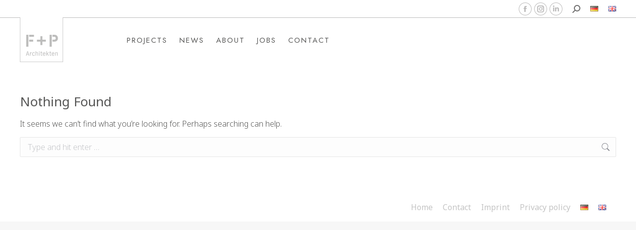

--- FILE ---
content_type: text/html; charset=UTF-8
request_url: https://www.fp-arch.at/en/category/projekte-10-startseite-en/
body_size: 22881
content:


<!DOCTYPE html>
<!--[if !(IE 6) | !(IE 7) | !(IE 8)  ]><!-->
<html lang="en-GB" class="no-js">
<!--<![endif]-->
<head>
	<meta charset="UTF-8" />
				<meta name="viewport" content="width=device-width, initial-scale=1, maximum-scale=1, user-scalable=0"/>
				<link rel="profile" href="https://gmpg.org/xfn/11" />
	<meta name='robots' content='index, follow, max-image-preview:large, max-snippet:-1, max-video-preview:-1' />
<link rel="alternate" href="https://www.fp-arch.at/category/projekte-10-startseite-de/" hreflang="de" />
<link rel="alternate" href="https://www.fp-arch.at/en/category/projekte-10-startseite-en/" hreflang="en" />

	<!-- This site is optimized with the Yoast SEO plugin v26.8 - https://yoast.com/product/yoast-seo-wordpress/ -->
	<title>Projekte 10 Startseite EN Archive - F+P ARCHITEKTEN</title>
	<link rel="canonical" href="https://www.fp-arch.at/en/category/projekte-10-startseite-en/" />
	<meta property="og:locale" content="en_GB" />
	<meta property="og:locale:alternate" content="de_DE" />
	<meta property="og:type" content="article" />
	<meta property="og:title" content="Projekte 10 Startseite EN Archive - F+P ARCHITEKTEN" />
	<meta property="og:url" content="https://www.fp-arch.at/en/category/projekte-10-startseite-en/" />
	<meta property="og:site_name" content="F+P ARCHITEKTEN" />
	<meta property="og:image" content="https://www.fp-arch.at/fp-architekten/uploads/2023/08/FP-Bild-Logo-Google-Lili.jpg" />
	<meta property="og:image:width" content="1800" />
	<meta property="og:image:height" content="1013" />
	<meta property="og:image:type" content="image/jpeg" />
	<meta name="twitter:card" content="summary_large_image" />
	<script type="application/ld+json" class="yoast-schema-graph">{"@context":"https://schema.org","@graph":[{"@type":"CollectionPage","@id":"https://www.fp-arch.at/en/category/projekte-10-startseite-en/","url":"https://www.fp-arch.at/en/category/projekte-10-startseite-en/","name":"Projekte 10 Startseite EN Archive - F+P ARCHITEKTEN","isPartOf":{"@id":"https://www.fp-arch.at/en/home-en/#website"},"breadcrumb":{"@id":"https://www.fp-arch.at/en/category/projekte-10-startseite-en/#breadcrumb"},"inLanguage":"en-GB"},{"@type":"BreadcrumbList","@id":"https://www.fp-arch.at/en/category/projekte-10-startseite-en/#breadcrumb","itemListElement":[{"@type":"ListItem","position":1,"name":"Startseite","item":"https://www.fp-arch.at/en/home-en/"},{"@type":"ListItem","position":2,"name":"Projekte 10 Startseite EN"}]},{"@type":"WebSite","@id":"https://www.fp-arch.at/en/home-en/#website","url":"https://www.fp-arch.at/en/home-en/","name":"F+P ARCHITEKTEN","description":" ZT GMBH","publisher":{"@id":"https://www.fp-arch.at/en/home-en/#organization"},"potentialAction":[{"@type":"SearchAction","target":{"@type":"EntryPoint","urlTemplate":"https://www.fp-arch.at/en/home-en/?s={search_term_string}"},"query-input":{"@type":"PropertyValueSpecification","valueRequired":true,"valueName":"search_term_string"}}],"inLanguage":"en-GB"},{"@type":"Organization","@id":"https://www.fp-arch.at/en/home-en/#organization","name":"F+P Architekten","url":"https://www.fp-arch.at/en/home-en/","logo":{"@type":"ImageObject","inLanguage":"en-GB","@id":"https://www.fp-arch.at/en/home-en/#/schema/logo/image/","url":"https://www.fp-arch.at/fp-architekten/uploads/2022/09/FP-News.jpg","contentUrl":"https://www.fp-arch.at/fp-architekten/uploads/2022/09/FP-News.jpg","width":600,"height":399,"caption":"F+P Architekten"},"image":{"@id":"https://www.fp-arch.at/en/home-en/#/schema/logo/image/"},"sameAs":["https://www.facebook.com/people/FP-ARCHITEKTEN-ZT-GmbH/100062782490050/","https://at.linkedin.com/company/f-p-architekten","https://www.instagram.com/fplusp_architekten/"]}]}</script>
	<!-- / Yoast SEO plugin. -->


<link rel='dns-prefetch' href='//fonts.googleapis.com' />
<link rel="alternate" type="application/rss+xml" title="F+P ARCHITEKTEN &raquo; Feed" href="https://www.fp-arch.at/en/feed/" />
<link rel="alternate" type="application/rss+xml" title="F+P ARCHITEKTEN &raquo; Projekte 10 Startseite EN Category Feed" href="https://www.fp-arch.at/en/category/projekte-10-startseite-en/feed/" />
<style id='wp-img-auto-sizes-contain-inline-css'>
img:is([sizes=auto i],[sizes^="auto," i]){contain-intrinsic-size:3000px 1500px}
/*# sourceURL=wp-img-auto-sizes-contain-inline-css */
</style>
<style id='wp-emoji-styles-inline-css'>

	img.wp-smiley, img.emoji {
		display: inline !important;
		border: none !important;
		box-shadow: none !important;
		height: 1em !important;
		width: 1em !important;
		margin: 0 0.07em !important;
		vertical-align: -0.1em !important;
		background: none !important;
		padding: 0 !important;
	}
/*# sourceURL=wp-emoji-styles-inline-css */
</style>
<link rel='stylesheet' id='wp-block-library-css' href='https://www.fp-arch.at/wp-includes/css/dist/block-library/style.min.css?ver=6aca8a0ee686029f13f7a8e19115785a' media='all' />
<style id='wp-block-library-theme-inline-css'>
.wp-block-audio :where(figcaption){color:#555;font-size:13px;text-align:center}.is-dark-theme .wp-block-audio :where(figcaption){color:#ffffffa6}.wp-block-audio{margin:0 0 1em}.wp-block-code{border:1px solid #ccc;border-radius:4px;font-family:Menlo,Consolas,monaco,monospace;padding:.8em 1em}.wp-block-embed :where(figcaption){color:#555;font-size:13px;text-align:center}.is-dark-theme .wp-block-embed :where(figcaption){color:#ffffffa6}.wp-block-embed{margin:0 0 1em}.blocks-gallery-caption{color:#555;font-size:13px;text-align:center}.is-dark-theme .blocks-gallery-caption{color:#ffffffa6}:root :where(.wp-block-image figcaption){color:#555;font-size:13px;text-align:center}.is-dark-theme :root :where(.wp-block-image figcaption){color:#ffffffa6}.wp-block-image{margin:0 0 1em}.wp-block-pullquote{border-bottom:4px solid;border-top:4px solid;color:currentColor;margin-bottom:1.75em}.wp-block-pullquote :where(cite),.wp-block-pullquote :where(footer),.wp-block-pullquote__citation{color:currentColor;font-size:.8125em;font-style:normal;text-transform:uppercase}.wp-block-quote{border-left:.25em solid;margin:0 0 1.75em;padding-left:1em}.wp-block-quote cite,.wp-block-quote footer{color:currentColor;font-size:.8125em;font-style:normal;position:relative}.wp-block-quote:where(.has-text-align-right){border-left:none;border-right:.25em solid;padding-left:0;padding-right:1em}.wp-block-quote:where(.has-text-align-center){border:none;padding-left:0}.wp-block-quote.is-large,.wp-block-quote.is-style-large,.wp-block-quote:where(.is-style-plain){border:none}.wp-block-search .wp-block-search__label{font-weight:700}.wp-block-search__button{border:1px solid #ccc;padding:.375em .625em}:where(.wp-block-group.has-background){padding:1.25em 2.375em}.wp-block-separator.has-css-opacity{opacity:.4}.wp-block-separator{border:none;border-bottom:2px solid;margin-left:auto;margin-right:auto}.wp-block-separator.has-alpha-channel-opacity{opacity:1}.wp-block-separator:not(.is-style-wide):not(.is-style-dots){width:100px}.wp-block-separator.has-background:not(.is-style-dots){border-bottom:none;height:1px}.wp-block-separator.has-background:not(.is-style-wide):not(.is-style-dots){height:2px}.wp-block-table{margin:0 0 1em}.wp-block-table td,.wp-block-table th{word-break:normal}.wp-block-table :where(figcaption){color:#555;font-size:13px;text-align:center}.is-dark-theme .wp-block-table :where(figcaption){color:#ffffffa6}.wp-block-video :where(figcaption){color:#555;font-size:13px;text-align:center}.is-dark-theme .wp-block-video :where(figcaption){color:#ffffffa6}.wp-block-video{margin:0 0 1em}:root :where(.wp-block-template-part.has-background){margin-bottom:0;margin-top:0;padding:1.25em 2.375em}
/*# sourceURL=/wp-includes/css/dist/block-library/theme.min.css */
</style>
<style id='classic-theme-styles-inline-css'>
/*! This file is auto-generated */
.wp-block-button__link{color:#fff;background-color:#32373c;border-radius:9999px;box-shadow:none;text-decoration:none;padding:calc(.667em + 2px) calc(1.333em + 2px);font-size:1.125em}.wp-block-file__button{background:#32373c;color:#fff;text-decoration:none}
/*# sourceURL=/wp-includes/css/classic-themes.min.css */
</style>
<style id='filebird-block-filebird-gallery-style-inline-css'>
ul.filebird-block-filebird-gallery{margin:auto!important;padding:0!important;width:100%}ul.filebird-block-filebird-gallery.layout-grid{display:grid;grid-gap:20px;align-items:stretch;grid-template-columns:repeat(var(--columns),1fr);justify-items:stretch}ul.filebird-block-filebird-gallery.layout-grid li img{border:1px solid #ccc;box-shadow:2px 2px 6px 0 rgba(0,0,0,.3);height:100%;max-width:100%;-o-object-fit:cover;object-fit:cover;width:100%}ul.filebird-block-filebird-gallery.layout-masonry{-moz-column-count:var(--columns);-moz-column-gap:var(--space);column-gap:var(--space);-moz-column-width:var(--min-width);columns:var(--min-width) var(--columns);display:block;overflow:auto}ul.filebird-block-filebird-gallery.layout-masonry li{margin-bottom:var(--space)}ul.filebird-block-filebird-gallery li{list-style:none}ul.filebird-block-filebird-gallery li figure{height:100%;margin:0;padding:0;position:relative;width:100%}ul.filebird-block-filebird-gallery li figure figcaption{background:linear-gradient(0deg,rgba(0,0,0,.7),rgba(0,0,0,.3) 70%,transparent);bottom:0;box-sizing:border-box;color:#fff;font-size:.8em;margin:0;max-height:100%;overflow:auto;padding:3em .77em .7em;position:absolute;text-align:center;width:100%;z-index:2}ul.filebird-block-filebird-gallery li figure figcaption a{color:inherit}.fb-block-hover-animation-zoomIn figure{overflow:hidden}.fb-block-hover-animation-zoomIn figure img{transform:scale(1);transition:.3s ease-in-out}.fb-block-hover-animation-zoomIn figure:hover img{transform:scale(1.3)}.fb-block-hover-animation-shine figure{overflow:hidden;position:relative}.fb-block-hover-animation-shine figure:before{background:linear-gradient(90deg,hsla(0,0%,100%,0) 0,hsla(0,0%,100%,.3));content:"";display:block;height:100%;left:-75%;position:absolute;top:0;transform:skewX(-25deg);width:50%;z-index:2}.fb-block-hover-animation-shine figure:hover:before{animation:shine .75s}@keyframes shine{to{left:125%}}.fb-block-hover-animation-opacity figure{overflow:hidden}.fb-block-hover-animation-opacity figure img{opacity:1;transition:.3s ease-in-out}.fb-block-hover-animation-opacity figure:hover img{opacity:.5}.fb-block-hover-animation-grayscale figure img{filter:grayscale(100%);transition:.3s ease-in-out}.fb-block-hover-animation-grayscale figure:hover img{filter:grayscale(0)}

/*# sourceURL=https://www.fp-arch.at/fp-architekten/plugins/filebird-pro/blocks/filebird-gallery/build/style-index.css */
</style>
<style id='global-styles-inline-css'>
:root{--wp--preset--aspect-ratio--square: 1;--wp--preset--aspect-ratio--4-3: 4/3;--wp--preset--aspect-ratio--3-4: 3/4;--wp--preset--aspect-ratio--3-2: 3/2;--wp--preset--aspect-ratio--2-3: 2/3;--wp--preset--aspect-ratio--16-9: 16/9;--wp--preset--aspect-ratio--9-16: 9/16;--wp--preset--color--black: #000000;--wp--preset--color--cyan-bluish-gray: #abb8c3;--wp--preset--color--white: #FFF;--wp--preset--color--pale-pink: #f78da7;--wp--preset--color--vivid-red: #cf2e2e;--wp--preset--color--luminous-vivid-orange: #ff6900;--wp--preset--color--luminous-vivid-amber: #fcb900;--wp--preset--color--light-green-cyan: #7bdcb5;--wp--preset--color--vivid-green-cyan: #00d084;--wp--preset--color--pale-cyan-blue: #8ed1fc;--wp--preset--color--vivid-cyan-blue: #0693e3;--wp--preset--color--vivid-purple: #9b51e0;--wp--preset--color--accent: #bdbcbc;--wp--preset--color--dark-gray: #111;--wp--preset--color--light-gray: #767676;--wp--preset--gradient--vivid-cyan-blue-to-vivid-purple: linear-gradient(135deg,rgb(6,147,227) 0%,rgb(155,81,224) 100%);--wp--preset--gradient--light-green-cyan-to-vivid-green-cyan: linear-gradient(135deg,rgb(122,220,180) 0%,rgb(0,208,130) 100%);--wp--preset--gradient--luminous-vivid-amber-to-luminous-vivid-orange: linear-gradient(135deg,rgb(252,185,0) 0%,rgb(255,105,0) 100%);--wp--preset--gradient--luminous-vivid-orange-to-vivid-red: linear-gradient(135deg,rgb(255,105,0) 0%,rgb(207,46,46) 100%);--wp--preset--gradient--very-light-gray-to-cyan-bluish-gray: linear-gradient(135deg,rgb(238,238,238) 0%,rgb(169,184,195) 100%);--wp--preset--gradient--cool-to-warm-spectrum: linear-gradient(135deg,rgb(74,234,220) 0%,rgb(151,120,209) 20%,rgb(207,42,186) 40%,rgb(238,44,130) 60%,rgb(251,105,98) 80%,rgb(254,248,76) 100%);--wp--preset--gradient--blush-light-purple: linear-gradient(135deg,rgb(255,206,236) 0%,rgb(152,150,240) 100%);--wp--preset--gradient--blush-bordeaux: linear-gradient(135deg,rgb(254,205,165) 0%,rgb(254,45,45) 50%,rgb(107,0,62) 100%);--wp--preset--gradient--luminous-dusk: linear-gradient(135deg,rgb(255,203,112) 0%,rgb(199,81,192) 50%,rgb(65,88,208) 100%);--wp--preset--gradient--pale-ocean: linear-gradient(135deg,rgb(255,245,203) 0%,rgb(182,227,212) 50%,rgb(51,167,181) 100%);--wp--preset--gradient--electric-grass: linear-gradient(135deg,rgb(202,248,128) 0%,rgb(113,206,126) 100%);--wp--preset--gradient--midnight: linear-gradient(135deg,rgb(2,3,129) 0%,rgb(40,116,252) 100%);--wp--preset--font-size--small: 13px;--wp--preset--font-size--medium: 20px;--wp--preset--font-size--large: 36px;--wp--preset--font-size--x-large: 42px;--wp--preset--spacing--20: 0.44rem;--wp--preset--spacing--30: 0.67rem;--wp--preset--spacing--40: 1rem;--wp--preset--spacing--50: 1.5rem;--wp--preset--spacing--60: 2.25rem;--wp--preset--spacing--70: 3.38rem;--wp--preset--spacing--80: 5.06rem;--wp--preset--shadow--natural: 6px 6px 9px rgba(0, 0, 0, 0.2);--wp--preset--shadow--deep: 12px 12px 50px rgba(0, 0, 0, 0.4);--wp--preset--shadow--sharp: 6px 6px 0px rgba(0, 0, 0, 0.2);--wp--preset--shadow--outlined: 6px 6px 0px -3px rgb(255, 255, 255), 6px 6px rgb(0, 0, 0);--wp--preset--shadow--crisp: 6px 6px 0px rgb(0, 0, 0);}:where(.is-layout-flex){gap: 0.5em;}:where(.is-layout-grid){gap: 0.5em;}body .is-layout-flex{display: flex;}.is-layout-flex{flex-wrap: wrap;align-items: center;}.is-layout-flex > :is(*, div){margin: 0;}body .is-layout-grid{display: grid;}.is-layout-grid > :is(*, div){margin: 0;}:where(.wp-block-columns.is-layout-flex){gap: 2em;}:where(.wp-block-columns.is-layout-grid){gap: 2em;}:where(.wp-block-post-template.is-layout-flex){gap: 1.25em;}:where(.wp-block-post-template.is-layout-grid){gap: 1.25em;}.has-black-color{color: var(--wp--preset--color--black) !important;}.has-cyan-bluish-gray-color{color: var(--wp--preset--color--cyan-bluish-gray) !important;}.has-white-color{color: var(--wp--preset--color--white) !important;}.has-pale-pink-color{color: var(--wp--preset--color--pale-pink) !important;}.has-vivid-red-color{color: var(--wp--preset--color--vivid-red) !important;}.has-luminous-vivid-orange-color{color: var(--wp--preset--color--luminous-vivid-orange) !important;}.has-luminous-vivid-amber-color{color: var(--wp--preset--color--luminous-vivid-amber) !important;}.has-light-green-cyan-color{color: var(--wp--preset--color--light-green-cyan) !important;}.has-vivid-green-cyan-color{color: var(--wp--preset--color--vivid-green-cyan) !important;}.has-pale-cyan-blue-color{color: var(--wp--preset--color--pale-cyan-blue) !important;}.has-vivid-cyan-blue-color{color: var(--wp--preset--color--vivid-cyan-blue) !important;}.has-vivid-purple-color{color: var(--wp--preset--color--vivid-purple) !important;}.has-black-background-color{background-color: var(--wp--preset--color--black) !important;}.has-cyan-bluish-gray-background-color{background-color: var(--wp--preset--color--cyan-bluish-gray) !important;}.has-white-background-color{background-color: var(--wp--preset--color--white) !important;}.has-pale-pink-background-color{background-color: var(--wp--preset--color--pale-pink) !important;}.has-vivid-red-background-color{background-color: var(--wp--preset--color--vivid-red) !important;}.has-luminous-vivid-orange-background-color{background-color: var(--wp--preset--color--luminous-vivid-orange) !important;}.has-luminous-vivid-amber-background-color{background-color: var(--wp--preset--color--luminous-vivid-amber) !important;}.has-light-green-cyan-background-color{background-color: var(--wp--preset--color--light-green-cyan) !important;}.has-vivid-green-cyan-background-color{background-color: var(--wp--preset--color--vivid-green-cyan) !important;}.has-pale-cyan-blue-background-color{background-color: var(--wp--preset--color--pale-cyan-blue) !important;}.has-vivid-cyan-blue-background-color{background-color: var(--wp--preset--color--vivid-cyan-blue) !important;}.has-vivid-purple-background-color{background-color: var(--wp--preset--color--vivid-purple) !important;}.has-black-border-color{border-color: var(--wp--preset--color--black) !important;}.has-cyan-bluish-gray-border-color{border-color: var(--wp--preset--color--cyan-bluish-gray) !important;}.has-white-border-color{border-color: var(--wp--preset--color--white) !important;}.has-pale-pink-border-color{border-color: var(--wp--preset--color--pale-pink) !important;}.has-vivid-red-border-color{border-color: var(--wp--preset--color--vivid-red) !important;}.has-luminous-vivid-orange-border-color{border-color: var(--wp--preset--color--luminous-vivid-orange) !important;}.has-luminous-vivid-amber-border-color{border-color: var(--wp--preset--color--luminous-vivid-amber) !important;}.has-light-green-cyan-border-color{border-color: var(--wp--preset--color--light-green-cyan) !important;}.has-vivid-green-cyan-border-color{border-color: var(--wp--preset--color--vivid-green-cyan) !important;}.has-pale-cyan-blue-border-color{border-color: var(--wp--preset--color--pale-cyan-blue) !important;}.has-vivid-cyan-blue-border-color{border-color: var(--wp--preset--color--vivid-cyan-blue) !important;}.has-vivid-purple-border-color{border-color: var(--wp--preset--color--vivid-purple) !important;}.has-vivid-cyan-blue-to-vivid-purple-gradient-background{background: var(--wp--preset--gradient--vivid-cyan-blue-to-vivid-purple) !important;}.has-light-green-cyan-to-vivid-green-cyan-gradient-background{background: var(--wp--preset--gradient--light-green-cyan-to-vivid-green-cyan) !important;}.has-luminous-vivid-amber-to-luminous-vivid-orange-gradient-background{background: var(--wp--preset--gradient--luminous-vivid-amber-to-luminous-vivid-orange) !important;}.has-luminous-vivid-orange-to-vivid-red-gradient-background{background: var(--wp--preset--gradient--luminous-vivid-orange-to-vivid-red) !important;}.has-very-light-gray-to-cyan-bluish-gray-gradient-background{background: var(--wp--preset--gradient--very-light-gray-to-cyan-bluish-gray) !important;}.has-cool-to-warm-spectrum-gradient-background{background: var(--wp--preset--gradient--cool-to-warm-spectrum) !important;}.has-blush-light-purple-gradient-background{background: var(--wp--preset--gradient--blush-light-purple) !important;}.has-blush-bordeaux-gradient-background{background: var(--wp--preset--gradient--blush-bordeaux) !important;}.has-luminous-dusk-gradient-background{background: var(--wp--preset--gradient--luminous-dusk) !important;}.has-pale-ocean-gradient-background{background: var(--wp--preset--gradient--pale-ocean) !important;}.has-electric-grass-gradient-background{background: var(--wp--preset--gradient--electric-grass) !important;}.has-midnight-gradient-background{background: var(--wp--preset--gradient--midnight) !important;}.has-small-font-size{font-size: var(--wp--preset--font-size--small) !important;}.has-medium-font-size{font-size: var(--wp--preset--font-size--medium) !important;}.has-large-font-size{font-size: var(--wp--preset--font-size--large) !important;}.has-x-large-font-size{font-size: var(--wp--preset--font-size--x-large) !important;}
:where(.wp-block-post-template.is-layout-flex){gap: 1.25em;}:where(.wp-block-post-template.is-layout-grid){gap: 1.25em;}
:where(.wp-block-term-template.is-layout-flex){gap: 1.25em;}:where(.wp-block-term-template.is-layout-grid){gap: 1.25em;}
:where(.wp-block-columns.is-layout-flex){gap: 2em;}:where(.wp-block-columns.is-layout-grid){gap: 2em;}
:root :where(.wp-block-pullquote){font-size: 1.5em;line-height: 1.6;}
/*# sourceURL=global-styles-inline-css */
</style>
<link rel='stylesheet' id='the7-font-css' href='https://www.fp-arch.at/fp-architekten/themes/dt-the7/fonts/icomoon-the7-font/icomoon-the7-font.min.css?ver=14.0.1.1' media='all' />
<link rel='stylesheet' id='borlabs-cookie-custom-css' href='https://www.fp-arch.at/fp-architekten/cache/borlabs-cookie/1/borlabs-cookie-1-en.css?ver=3.3.23-33' media='all' />
<link rel='stylesheet' id='dt-web-fonts-css' href='https://fonts.googleapis.com/css?family=Open+Sans:400,500,600,700%7CRoboto:400,500,600,700%7CJost:400,600,700%7CNoto+Sans:300,400,500,600,700' media='all' />
<link rel='stylesheet' id='dt-main-css' href='https://www.fp-arch.at/fp-architekten/themes/dt-the7/css/main.min.css?ver=14.0.1.1' media='all' />
<link rel='stylesheet' id='the7-custom-scrollbar-css' href='https://www.fp-arch.at/fp-architekten/themes/dt-the7/lib/custom-scrollbar/custom-scrollbar.min.css?ver=14.0.1.1' media='all' />
<link rel='stylesheet' id='the7-css-vars-css' href='https://www.fp-arch.at/fp-architekten/uploads/the7-css/css-vars.css?ver=51be5a04f867' media='all' />
<link rel='stylesheet' id='dt-custom-css' href='https://www.fp-arch.at/fp-architekten/uploads/the7-css/custom.css?ver=51be5a04f867' media='all' />
<link rel='stylesheet' id='dt-media-css' href='https://www.fp-arch.at/fp-architekten/uploads/the7-css/media.css?ver=51be5a04f867' media='all' />
<link rel='stylesheet' id='style-css' href='https://www.fp-arch.at/fp-architekten/themes/dt-the7-child/style.css?ver=14.0.1.1' media='all' />
<link rel='stylesheet' id='the7-elementor-global-css' href='https://www.fp-arch.at/fp-architekten/themes/dt-the7/css/compatibility/elementor/elementor-global.min.css?ver=14.0.1.1' media='all' />
<link rel='stylesheet' id='elementor-frontend-css' href='https://www.fp-arch.at/fp-architekten/uploads/elementor/css/custom-frontend.min.css?ver=1769424508' media='all' />
<link rel='stylesheet' id='eael-general-css' href='https://www.fp-arch.at/fp-architekten/plugins/essential-addons-for-elementor-lite/assets/front-end/css/view/general.min.css?ver=6.5.9' media='all' />
<link rel='stylesheet' id='ecs-styles-css' href='https://www.fp-arch.at/fp-architekten/plugins/ele-custom-skin/assets/css/ecs-style.css?ver=3.1.9' media='all' />
<link rel='stylesheet' id='elementor-post-571-css' href='https://www.fp-arch.at/fp-architekten/uploads/elementor/css/post-571.css?ver=1749384445' media='all' />
<link rel='stylesheet' id='elementor-post-952-css' href='https://www.fp-arch.at/fp-architekten/uploads/elementor/css/post-952.css?ver=1743673179' media='all' />
<link rel='stylesheet' id='elementor-post-1263-css' href='https://www.fp-arch.at/fp-architekten/uploads/elementor/css/post-1263.css?ver=1769080018' media='all' />
<link rel='stylesheet' id='elementor-post-4011-css' href='https://www.fp-arch.at/fp-architekten/uploads/elementor/css/post-4011.css?ver=1692183054' media='all' />
<link rel='stylesheet' id='elementor-post-6259-css' href='https://www.fp-arch.at/fp-architekten/uploads/elementor/css/post-6259.css?ver=1674646675' media='all' />
<link rel='stylesheet' id='elementor-post-6429-css' href='https://www.fp-arch.at/fp-architekten/uploads/elementor/css/post-6429.css?ver=1694615466' media='all' />
<link rel='stylesheet' id='elementor-post-7332-css' href='https://www.fp-arch.at/fp-architekten/uploads/elementor/css/post-7332.css?ver=1692186679' media='all' />
<link rel='stylesheet' id='elementor-post-9974-css' href='https://www.fp-arch.at/fp-architekten/uploads/elementor/css/post-9974.css?ver=1745843524' media='all' />
<link rel='stylesheet' id='elementor-post-10494-css' href='https://www.fp-arch.at/fp-architekten/uploads/elementor/css/post-10494.css?ver=1768817817' media='all' />
<link rel='stylesheet' id='elementor-post-11574-css' href='https://www.fp-arch.at/fp-architekten/uploads/elementor/css/post-11574.css?ver=1692183185' media='all' />
<link rel='stylesheet' id='elementor-post-13669-css' href='https://www.fp-arch.at/fp-architekten/uploads/elementor/css/post-13669.css?ver=1747136403' media='all' />
<link rel='stylesheet' id='elementor-post-14686-css' href='https://www.fp-arch.at/fp-architekten/uploads/elementor/css/post-14686.css?ver=1736955425' media='all' />
<link rel='stylesheet' id='elementor-post-14712-css' href='https://www.fp-arch.at/fp-architekten/uploads/elementor/css/post-14712.css?ver=1692186630' media='all' />
<link rel='stylesheet' id='elementor-post-19426-css' href='https://www.fp-arch.at/fp-architekten/uploads/elementor/css/post-19426.css?ver=1754480691' media='all' />
<link rel='stylesheet' id='elementor-post-19586-css' href='https://www.fp-arch.at/fp-architekten/uploads/elementor/css/post-19586.css?ver=1747136491' media='all' />
<link rel='stylesheet' id='elementor-post-19745-css' href='https://www.fp-arch.at/fp-architekten/uploads/elementor/css/post-19745.css?ver=1747741110' media='all' />
<link rel='stylesheet' id='elementor-post-20039-css' href='https://www.fp-arch.at/fp-architekten/uploads/elementor/css/post-20039.css?ver=1751454293' media='all' />
<link rel='stylesheet' id='elementor-post-20115-css' href='https://www.fp-arch.at/fp-architekten/uploads/elementor/css/post-20115.css?ver=1768818514' media='all' />
<link rel='stylesheet' id='elementor-post-20848-css' href='https://www.fp-arch.at/fp-architekten/uploads/elementor/css/post-20848.css?ver=1768818321' media='all' />
<link rel='stylesheet' id='elementor-post-20988-css' href='https://www.fp-arch.at/fp-architekten/uploads/elementor/css/post-20988.css?ver=1756134367' media='all' />
<script src="https://www.fp-arch.at/wp-includes/js/jquery/jquery.min.js?ver=3.7.1" id="jquery-core-js"></script>
<script src="https://www.fp-arch.at/wp-includes/js/jquery/jquery-migrate.min.js?ver=3.4.1" id="jquery-migrate-js"></script>
<script data-no-optimize="1" data-no-minify="1" data-cfasync="false" nowprocket src="https://www.fp-arch.at/fp-architekten/cache/borlabs-cookie/1/borlabs-cookie-config-en.json.js?ver=3.3.23-44" id="borlabs-cookie-config-js"></script>
<script data-no-optimize="1" data-no-minify="1" data-cfasync="false" nowprocket src="https://www.fp-arch.at/fp-architekten/plugins/borlabs-cookie/assets/javascript/borlabs-cookie-prioritize.min.js?ver=3.3.23" id="borlabs-cookie-prioritize-js"></script>
<script id="dt-above-fold-js-extra">
var dtLocal = {"themeUrl":"https://www.fp-arch.at/fp-architekten/themes/dt-the7","passText":"To view this protected post, enter the password below:","moreButtonText":{"loading":"Loading...","loadMore":"Load more"},"postID":null,"ajaxurl":"https://www.fp-arch.at/wp-admin/admin-ajax.php","REST":{"baseUrl":"https://www.fp-arch.at/wp-json/the7/v1","endpoints":{"sendMail":"/send-mail"}},"contactMessages":{"required":"One or more fields have an error. Please check and try again.","terms":"Please accept the privacy policy.","fillTheCaptchaError":"Please, fill the captcha."},"captchaSiteKey":"","ajaxNonce":"060a470f25","pageData":{"type":"archive","template":"archive","layout":"masonry"},"themeSettings":{"smoothScroll":"off","lazyLoading":false,"desktopHeader":{"height":90},"ToggleCaptionEnabled":"disabled","ToggleCaption":"Navigation","floatingHeader":{"showAfter":120,"showMenu":true,"height":90,"logo":{"showLogo":true,"html":"\u003Cimg class=\" preload-me\" src=\"https://www.fp-arch.at/fp-architekten/uploads/2022/07/FP-Arch_Logo_90.png\" srcset=\"https://www.fp-arch.at/fp-architekten/uploads/2022/07/FP-Arch_Logo_90.png 87w, https://www.fp-arch.at/fp-architekten/uploads/2022/07/FP-Arch_Logo_180.png 174w\" width=\"87\" height=\"90\"   sizes=\"87px\" alt=\"F+P ARCHITEKTEN\" /\u003E","url":"https://www.fp-arch.at/en/home-en/"}},"topLine":{"floatingTopLine":{"logo":{"showLogo":false,"html":""}}},"mobileHeader":{"firstSwitchPoint":998,"secondSwitchPoint":778,"firstSwitchPointHeight":60,"secondSwitchPointHeight":60,"mobileToggleCaptionEnabled":"disabled","mobileToggleCaption":"Menu"},"stickyMobileHeaderFirstSwitch":{"logo":{"html":"\u003Cimg class=\" preload-me\" src=\"https://www.fp-arch.at/fp-architekten/uploads/2022/07/FP-Arch_Logo_90.png\" srcset=\"https://www.fp-arch.at/fp-architekten/uploads/2022/07/FP-Arch_Logo_90.png 87w, https://www.fp-arch.at/fp-architekten/uploads/2022/07/FP-Arch_Logo_180.png 174w\" width=\"87\" height=\"90\"   sizes=\"87px\" alt=\"F+P ARCHITEKTEN\" /\u003E"}},"stickyMobileHeaderSecondSwitch":{"logo":{"html":"\u003Cimg class=\" preload-me\" src=\"https://www.fp-arch.at/fp-architekten/uploads/2022/07/FP-Arch_Logo_90.png\" srcset=\"https://www.fp-arch.at/fp-architekten/uploads/2022/07/FP-Arch_Logo_90.png 87w, https://www.fp-arch.at/fp-architekten/uploads/2022/07/FP-Arch_Logo_180.png 174w\" width=\"87\" height=\"90\"   sizes=\"87px\" alt=\"F+P ARCHITEKTEN\" /\u003E"}},"sidebar":{"switchPoint":992},"boxedWidth":"1280px"},"elementor":{"settings":{"container_width":1260}}};
var dtShare = {"shareButtonText":{"facebook":"Share on Facebook","twitter":"Share on X","pinterest":"Pin it","linkedin":"Share on Linkedin","whatsapp":"Share on Whatsapp"},"overlayOpacity":"85"};
//# sourceURL=dt-above-fold-js-extra
</script>
<script src="https://www.fp-arch.at/fp-architekten/themes/dt-the7/js/above-the-fold.min.js?ver=14.0.1.1" id="dt-above-fold-js"></script>
<script id="ecs_ajax_load-js-extra">
var ecs_ajax_params = {"ajaxurl":"https://www.fp-arch.at/wp-admin/admin-ajax.php","posts":"{\"category_name\":\"projekte-10-startseite-en\",\"lang\":\"en\",\"error\":\"\",\"m\":\"\",\"p\":0,\"post_parent\":\"\",\"subpost\":\"\",\"subpost_id\":\"\",\"attachment\":\"\",\"attachment_id\":0,\"name\":\"\",\"pagename\":\"\",\"page_id\":0,\"second\":\"\",\"minute\":\"\",\"hour\":\"\",\"day\":0,\"monthnum\":0,\"year\":0,\"w\":0,\"tag\":\"\",\"cat\":461,\"tag_id\":\"\",\"author\":\"\",\"author_name\":\"\",\"feed\":\"\",\"tb\":\"\",\"paged\":0,\"meta_key\":\"\",\"meta_value\":\"\",\"preview\":\"\",\"s\":\"\",\"sentence\":\"\",\"title\":\"\",\"fields\":\"all\",\"menu_order\":\"\",\"embed\":\"\",\"category__in\":[],\"category__not_in\":[],\"category__and\":[],\"post__in\":[],\"post__not_in\":[],\"post_name__in\":[],\"tag__in\":[],\"tag__not_in\":[],\"tag__and\":[],\"tag_slug__in\":[],\"tag_slug__and\":[],\"post_parent__in\":[],\"post_parent__not_in\":[],\"author__in\":[],\"author__not_in\":[],\"search_columns\":[],\"facetwp\":true,\"ignore_sticky_posts\":false,\"suppress_filters\":false,\"cache_results\":true,\"update_post_term_cache\":true,\"update_menu_item_cache\":false,\"lazy_load_term_meta\":true,\"update_post_meta_cache\":true,\"post_type\":\"\",\"posts_per_page\":10,\"nopaging\":false,\"comments_per_page\":\"50\",\"no_found_rows\":false,\"taxonomy\":\"language\",\"term\":\"en\",\"order\":\"DESC\"}"};
//# sourceURL=ecs_ajax_load-js-extra
</script>
<script data-minify="1" src="https://www.fp-arch.at/fp-architekten/cache/min/1/fp-architekten/plugins/ele-custom-skin/assets/js/ecs_ajax_pagination.js?ver=1768416386" id="ecs_ajax_load-js"></script>
<script data-minify="1" src="https://www.fp-arch.at/fp-architekten/cache/min/1/fp-architekten/plugins/ele-custom-skin/assets/js/ecs.js?ver=1768416386" id="ecs-script-js"></script>
<link rel="https://api.w.org/" href="https://www.fp-arch.at/wp-json/" /><link rel="alternate" title="JSON" type="application/json" href="https://www.fp-arch.at/wp-json/wp/v2/categories/461" /><link rel="EditURI" type="application/rsd+xml" title="RSD" href="https://www.fp-arch.at/xmlrpc.php?rsd" />

<meta name="generator" content="Elementor 3.34.2; settings: css_print_method-external, google_font-enabled, font_display-auto">
<script nowprocket data-borlabs-cookie-script-blocker-ignore>
if ('0' === '1' && ('0' === '1' || '1' === '1')) {
    window['gtag_enable_tcf_support'] = true;
}
window.dataLayer = window.dataLayer || [];
if (typeof gtag !== 'function') {
    function gtag() {
        dataLayer.push(arguments);
    }
}
gtag('set', 'developer_id.dYjRjMm', true);
if ('0' === '1' || '1' === '1') {
    if (window.BorlabsCookieGoogleConsentModeDefaultSet !== true) {
        let getCookieValue = function (name) {
            return document.cookie.match('(^|;)\\s*' + name + '\\s*=\\s*([^;]+)')?.pop() || '';
        };
        let cookieValue = getCookieValue('borlabs-cookie-gcs');
        let consentsFromCookie = {};
        if (cookieValue !== '') {
            consentsFromCookie = JSON.parse(decodeURIComponent(cookieValue));
        }
        let defaultValues = {
            'ad_storage': 'denied',
            'ad_user_data': 'denied',
            'ad_personalization': 'denied',
            'analytics_storage': 'denied',
            'functionality_storage': 'denied',
            'personalization_storage': 'denied',
            'security_storage': 'denied',
            'wait_for_update': 500,
        };
        gtag('consent', 'default', { ...defaultValues, ...consentsFromCookie });
    }
    window.BorlabsCookieGoogleConsentModeDefaultSet = true;
    let borlabsCookieConsentChangeHandler = function () {
        window.dataLayer = window.dataLayer || [];
        if (typeof gtag !== 'function') { function gtag(){dataLayer.push(arguments);} }

        let getCookieValue = function (name) {
            return document.cookie.match('(^|;)\\s*' + name + '\\s*=\\s*([^;]+)')?.pop() || '';
        };
        let cookieValue = getCookieValue('borlabs-cookie-gcs');
        let consentsFromCookie = {};
        if (cookieValue !== '') {
            consentsFromCookie = JSON.parse(decodeURIComponent(cookieValue));
        }

        consentsFromCookie.analytics_storage = BorlabsCookie.Consents.hasConsent('google-analytics') ? 'granted' : 'denied';

        BorlabsCookie.CookieLibrary.setCookie(
            'borlabs-cookie-gcs',
            JSON.stringify(consentsFromCookie),
            BorlabsCookie.Settings.automaticCookieDomainAndPath.value ? '' : BorlabsCookie.Settings.cookieDomain.value,
            BorlabsCookie.Settings.cookiePath.value,
            BorlabsCookie.Cookie.getPluginCookie().expires,
            BorlabsCookie.Settings.cookieSecure.value,
            BorlabsCookie.Settings.cookieSameSite.value
        );
    }
    document.addEventListener('borlabs-cookie-consent-saved', borlabsCookieConsentChangeHandler);
    document.addEventListener('borlabs-cookie-handle-unblock', borlabsCookieConsentChangeHandler);
}
if ('0' === '1') {
    gtag("js", new Date());
    gtag("config", "G-C81F840TGZ", {"anonymize_ip": true});

    (function (w, d, s, i) {
        var f = d.getElementsByTagName(s)[0],
            j = d.createElement(s);
        j.async = true;
        j.src =
            "https://www.googletagmanager.com/gtag/js?id=" + i;
        f.parentNode.insertBefore(j, f);
    })(window, document, "script", "G-C81F840TGZ");
}
</script>			<style>
				.e-con.e-parent:nth-of-type(n+4):not(.e-lazyloaded):not(.e-no-lazyload),
				.e-con.e-parent:nth-of-type(n+4):not(.e-lazyloaded):not(.e-no-lazyload) * {
					background-image: none !important;
				}
				@media screen and (max-height: 1024px) {
					.e-con.e-parent:nth-of-type(n+3):not(.e-lazyloaded):not(.e-no-lazyload),
					.e-con.e-parent:nth-of-type(n+3):not(.e-lazyloaded):not(.e-no-lazyload) * {
						background-image: none !important;
					}
				}
				@media screen and (max-height: 640px) {
					.e-con.e-parent:nth-of-type(n+2):not(.e-lazyloaded):not(.e-no-lazyload),
					.e-con.e-parent:nth-of-type(n+2):not(.e-lazyloaded):not(.e-no-lazyload) * {
						background-image: none !important;
					}
				}
			</style>
			<link rel="icon" href="https://www.fp-arch.at/fp-architekten/uploads/2022/07/favicon-16x16-1.png" type="image/png" sizes="16x16"/><link rel="icon" href="https://www.fp-arch.at/fp-architekten/uploads/2022/07/favicon-32x32-1.png" type="image/png" sizes="32x32"/><link rel="apple-touch-icon" href="https://www.fp-arch.at/fp-architekten/uploads/2022/07/apple-icon-60x60-1.png"><link rel="apple-touch-icon" sizes="76x76" href="https://www.fp-arch.at/fp-architekten/uploads/2022/07/apple-icon-76x76-1.png"><link rel="apple-touch-icon" sizes="120x120" href="https://www.fp-arch.at/fp-architekten/uploads/2022/07/apple-icon-120x120-1.png"><link rel="apple-touch-icon" sizes="152x152" href="https://www.fp-arch.at/fp-architekten/uploads/2022/07/apple-icon-152x152-1.png">		<style id="wp-custom-css">
			/*aktiviert smooth scrolling*/

html {
  scroll-behavior: smooth;
}

@media (prefers-reduced-motion: reduce) {
  html{
    scroll-behavior: auto;
  }
}
/* legt den oberen abstand bei smooth scrolling fest */

*scroll-to {
    scroll-margin-top: 150px
} 		</style>
		<!-- Google tag (gtag.js) -->
<script data-borlabs-cookie-script-blocker-id='google-analytics-four' type='text/template' data-borlabs-cookie-script-blocker-src="https://www.googletagmanager.com/gtag/js?id=G-C81F840TGZ"></script>
<script> 
	window.dataLayer = window.dataLayer || [];
	function gtag(){dataLayer.push(arguments);}
	gtag('js', new Date()); 
	
	gtag('config', 'G-C81F840TGZ');
</script><style id='the7-custom-inline-css' type='text/css'>
li.menu-item-has-children:nth-child(2) > i:nth-child(2) > svg:nth-child(1) > path:nth-child(1),
.menu-item-15250 > i:nth-child(2) > svg:nth-child(1) > path:nth-child(1) {
  color: black;
  fill: black;
}


/*  ##################################  Projet Übersicht erste Zeile  ####  */

#projekt2025 p strong,
.projekt2025 p strong {
  text-transform:uppercase!important;
	letter-spacing: 1px!important;
	font-size:22px!important;
	line-height:24px!important;
}
#projekt2025 p,
.projekt2025 p,
#projekt2025 h2,
.projekt2025 h2 {
	font-size:18px!important;
	line-height:20px!important;
}
#projekt2025 h2,
.projekt2025 h2 {
	  text-transform:uppercase!important;
}
/*  ##################################  Laufweite Menu  ####  */
#primary-menu > li:nth-child(1) > a:nth-child(1) > span:nth-child(1) > span:nth-child(1),
#primary-menu > li:nth-child(2) > a:nth-child(1) > span:nth-child(1) > span:nth-child(1),
#primary-menu > li:nth-child(3) > a:nth-child(1) > span:nth-child(1) > span:nth-child(1),
#primary-menu > li:nth-child(4) > a:nth-child(1) > span:nth-child(1) > span:nth-child(1),
#primary-menu > li:nth-child(5) > a:nth-child(1) > span:nth-child(1) > span:nth-child(1)
{ 
	letter-spacing: 2px;
}

/*  ##################################  Facet Filter  ####  */

.facetwp-counter,
.facetwp-radio .facetwp-counter{
	display:none;
	visibility:hidden!important;
	font-family: 'Novo Sans', sans-serif!important;

}
div.facetwp-radio {
	float:left!important;
	margin-right:5px;
	font-family: 'Novo Sans', sans-serif!important;
		margin:0px 0px 0px 0px;
		padding:0px 0px 0px 0px;
		font-size:16px!important;
}
div.facetwp-radio:nth-child(1) {
	font-weight:700;
	font-family: 'Novo Sans', sans-serif!important;
	width:105px;
	margin:0px 0px 0px 0px;
}
.facetwp-radio.checked,
.facetwp-radio {
  background-image: unset!important;
	padding-left:-20px;

}


div.facetwp-radio:nth-child(1) {
	border:0px solid red;
	font-family: 'Novo Sans', sans-serif!important;
}


div.facetwp-radio:nth-child(1) > span:nth-child(1):after  {
	border:1px solid blue;
	content: ""; 
	display: block; 
	clear: right;
}

div.facetwp-radio:nth-child(2) {
  padding-left: 3px!important;
	border:0px solid red;
}

div.facetwp-radio:nth-child(2),
div.facetwp-radio:nth-child(3),
div.facetwp-radio:nth-child(4),
div.facetwp-radio:nth-child(5),
div.facetwp-radio:nth-child(6),
div.facetwp-radio:nth-child(7),
div.facetwp-radio:nth-child(8),
div.facetwp-radio:nth-child(9),
div.facetwp-radio:nth-child(10),
div.facetwp-radio:nth-child(11) {
	padding:0px 3px 0px 3px;
	margin:0px 2px 0px 2px;
	border:0px solid blue;
}
.facetwp-radio:hover {
	text-decoration:underline;
	color:#0062a8;
}
.facetwp-radio.checked {
	color:#3c3c3c;
	text-decoration:underline;
	font-weight:700;
	color:#0062a8;
}
div.facetwp-radio:nth-child(1),
div.facetwp-radio:nth-child(2),
div.facetwp-radio:nth-child(3),
div.facetwp-radio:nth-child(4),
div.facetwp-radio:nth-child(5),
div.facetwp-radio:nth-child(6),
div.facetwp-radio:nth-child(7),
div.facetwp-radio:nth-child(8),
div.facetwp-radio:nth-child(9),
div.facetwp-radio:nth-child(10),
div.facetwp-radio:nth-child(11) {
	display: block;
	position:relative;
	z-index:1;
}
div.facetwp-radio:nth-child(1) {
	border:0px solid red;
	float:left;
	clear: both; 
}
div.facetwp-radio:nth-child(2) {
	left:0px;

}
/*  ############################## Zum Testen  */

div.facetwp-radio:nth-child(1),
div.facetwp-radio:nth-child(2),
div.facetwp-radio:nth-child(3),
div.facetwp-radio:nth-child(4),
div.facetwp-radio:nth-child(5),
div.facetwp-radio:nth-child(6),
div.facetwp-radio:nth-child(7),
div.facetwp-radio:nth-child(8),
div.facetwp-radio:nth-child(9),
div.facetwp-radio:nth-child(10),
div.facetwp-radio:nth-child(11) {
	border-bottom:0px solid red;
}
div.facetwp-radio:nth-child(1) {
	border-bottom:0px solid blue;
	clear: both;

	padding-bottom:0px;
}
div.facetwp-radio:nth-child(10) {
	border-bottom:0px solid green;
	clear: both;
	margin-left:110px;
}
div.facetwp-radio:nth-child(10),
div.facetwp-radio:nth-child(11){
	margin-top:0px;
}
@media only screen and (max-width: 3200px) and (min-width: 1261px) {
	div.facetwp-radio {
		font-size:16px!important;
	}	
	div.facetwp-radio:nth-child(1) {
		border:0px solid blue;
		padding-bottom:0px;
		width:110px;
	}
	div.facetwp-radio:nth-child(10){
	margin-left:112px;
	}
}

@media only screen and (max-width: 1260px) and (min-width: 991px) {
	div.facetwp-radio {
		font-size:16px!important;
	}	
	div.facetwp-radio:nth-child(1) {
		border:0px solid blue;
		padding-bottom:30px;
		width:110px;
	}
	div.facetwp-radio:nth-child(10){
	margin-left:112px;
	}
}
@media only screen and (max-width: 990px) and (min-width: 651px) {
	div.facetwp-radio {
		font-size:14px!important;
	}
	div.facetwp-radio:nth-child(1) {
		border:0px solid green;
		padding-bottom:0px;
		margin: 0px 0px 30px 0px;
		width:100px;
	}	
		div.facetwp-radio:nth-child(10){
	margin-left:102px;
	}
}
@media only screen and (max-width: 650px) and (min-width: 501px) {
	div.facetwp-radio {
		font-size:12px!important;
	}
	div.facetwp-radio:nth-child(1) {
		border:0px solid green;
		padding-bottom:0px;
		margin:0px 0px 50px 0px;
			width:90px;
	}	
		div.facetwp-radio:nth-child(10){
	margin-left:92px;
	}
}
@media (max-width: 500px) {
	div.facetwp-radio {
		font-size:12px!important;
	}
	div.facetwp-radio:nth-child(1) {
		border:0px solid green;
		padding-bottom:100px;
		margin:0px 0px 0px 0px;
			width:90px;
	}	
		div.facetwp-radio:nth-child(10){
	margin-left:92px;
	}
}

/*  ##################################  Facet Filter Ende ####  */


.sub-nav .menu-item i.fa,
.sub-nav .menu-item i.fas,
.sub-nav .menu-item i.far,
.sub-nav .menu-item i.fab {
	text-align: center;
	width: 1.25em;
}

#primary-menu {margin-left:125px;}

#blocksatz p { text-align: justify; }

#blacklink > div:nth-child(1) > p:nth-child(1) > strong:nth-child(1),
#blacklink > div:nth-child(1) > p:nth-child(1) > strong:nth-child(1) a,
#blacklink > div:nth-child(1) > p:nth-child(1) > strong:nth-child(1) p a,
#blacklink > div:nth-child(1) > p:nth-child(1),
#blacklink > div:nth-child(1) > p:nth-child(1) a,
#blacklink > div:nth-child(1) > p:nth-child(1) p a
{
	color:#7A7A7A!important;
}

body p, body li, body ul {
	font-weight:300;
}
body p a, body li a, body ul a {
	font-weight:400;
}
body p strong, body li strong, body ul strong {
	font-weight: 400;
}
body p a strong, body li a strong, body ul a strong {
	font-weight: 500;
}
factbox b {
	font-weight: 600;

}

#linkschwarz p a {
	color:#575756!important;
}
#linkschwarz p a:hover {
	color:#575756!important;
	text-decoration:underline;
}
 /* #######################################  Zitat Formatierung  ####
.fp-zitat h1,
.fp-zitat h2,
.fp-zitat h3,
.fp-zitat h4,
.fp-zitat h5,
.fp-zitat p {
	font-family: 'Cormorant Garamond', Times, serif!important;
}*/
#content blockquote,
blockquote h1,
blockquote h2,
blockquote h3,
blockquote h4,
blockquote h5,
blockquote h6 {
	font-family: 'Cormorant Garamond', Times, serif!important;
	background-color:#ffffff!important;
	padding:0px 0px 0px 0px;
}
/*

.fp-zitat-seite h1, .fp-zitat-seite h2, .fp-zitat-seite h3, .fp-zitat-seite h4, .fp-zitat-seite h5, .fp-zitat-seite p {
		font-family: 'Cormorant Garamond', Times, serif!important;
		font-size:20px!important;
	line-height:24px;
}
*/
blockquote h1  {
	font-size:40px!important;
	line-height:50px;
}

blockquote h2 {
	font-size:36px!important;
	line-height:42px;
	font-weight: 400;
}
blockquote h3 {
	font-size:32px!important;
	line-height:37px;
}
blockquote h4 {
	font-size:27px!important;
	line-height:32px;
}
blockquote h5 {
	font-size:24px!important;
	line-height:29px;
}

/* #######################################  LightBox  ####  */
.elementor-slideshow__title {
	display:none;
}
/* #######################################  LightBox  ####  */


/*  Hintergrund Top bar  */
.top-bar-bg {
	background-color:#ffffff!important;
}

div.first > form:nth-child(1) > a:nth-child(2) p,
#the7-mw-icon-search-bold p,
.mw-icon {
	color:red;
}

/*  ## MLogo  ##  */
.branding > a:nth-child(3) {
	z-index:1000;
	margin-top:-2px;
}
.top-bar {
	z-index:1;
}
.attachment-100x105 {
		z-index:1000;
		margin-top:-31px;
}
.mobile-branding > a:nth-child(3) > img:nth-child(2),
.mobile-branding {
			z-index:1000;
		margin-top:-2px;
}
	body:not(.elementor-editor-active) .elementor-menu-anchor:before {
  	content: "";
  	display:block;
  	height: 130px; /* fixed header height */
  	margin: -130px 0 0; /* negative fixed header height */
 		visibility: hidden;
  	pointer-events: none;
	}
/*  #########################  Css Anker versetzen */
@media (max-width: 1300px) {
	body:not(.elementor-editor-active) .elementor-menu-anchor:before {
  	content: "";
  	display:block;
  	height: 130px; /* fixed header height */
  	margin: -130px 0 0; /* negative fixed header height */
 		visibility: hidden;
  	pointer-events: none;
	}
}
@media (max-width: 990px) {
	body:not(.elementor-editor-active) .elementor-menu-anchor:before {
  	content: "";
  	display:block;
  	height: 60px; /* fixed header height */
  	margin: -60px 0 0; /* negative fixed header height */
 		visibility: hidden;
  	pointer-events: none;
	}
}
.attachment-90x94 {
	margin-top:-31px;
}

/*  ## Silbentrennung ##  */
selector {
	hyphens: auto;
-ms-hyphens: auto;
-o-hyphens: auto;
-webkit-hyphens: auto;
}
</style>

<meta name="viewport" content="width=device-width, user-scalable=yes, initial-scale=1.0, minimum-scale=0.1, maximum-scale=10.0">
<noscript><style id="rocket-lazyload-nojs-css">.rll-youtube-player, [data-lazy-src]{display:none !important;}</style></noscript><meta name="generator" content="WP Rocket 3.20.3" data-wpr-features="wpr_minify_js wpr_lazyload_images wpr_lazyload_iframes wpr_preload_links wpr_desktop" /></head>
<body id="the7-body" class="archive category category-projekte-10-startseite-en category-461 wp-custom-logo wp-embed-responsive wp-theme-dt-the7 wp-child-theme-dt-the7-child layout-masonry description-under-image dt-responsive-on right-mobile-menu-close-icon ouside-menu-close-icon mobile-hamburger-close-bg-enable mobile-hamburger-close-bg-hover-enable  rotate-medium-mobile-menu-close-icon fade-medium-menu-close-icon srcset-enabled btn-flat custom-btn-color custom-btn-hover-color phantom-fade phantom-disable-decoration phantom-custom-logo-on sticky-mobile-header top-header first-switch-logo-left first-switch-menu-right second-switch-logo-left second-switch-menu-right right-mobile-menu layzr-loading-on popup-message-style the7-ver-14.0.1.1 elementor-default elementor-kit-5">
<!-- The7 14.0.1.1 -->

<div id="page" >
	<a class="skip-link screen-reader-text" href="#content">Skip to content</a>

<div class="masthead inline-header left widgets animate-position-mobile-menu-icon mobile-menu-icon-bg-on mobile-menu-icon-hover-bg-on dt-parent-menu-clickable show-sub-menu-on-hover" >

	<div data-rocket-location-hash="93e6ea13fe8450c20f929dda74d6f81b" class="top-bar full-width-line">
	<div class="top-bar-bg" ></div>
	<div class="mini-widgets left-widgets"></div><div class="right-widgets mini-widgets"><div class="soc-ico show-on-desktop in-top-bar-right in-menu-second-switch custom-bg custom-border border-on hover-accent-bg hover-disabled-border  hover-border-off"><a title="Facebook page opens in new window" href="https://www.facebook.com/FP-ARCHITEKTEN-ZT-GmbH-114054790061940/" target="_blank" class="facebook"><span class="soc-font-icon"></span><span class="screen-reader-text">Facebook page opens in new window</span></a><a title="Instagram page opens in new window" href="https://www.instagram.com/fplusp_architekten/" target="_blank" class="instagram"><span class="soc-font-icon"></span><span class="screen-reader-text">Instagram page opens in new window</span></a><a title="Linkedin page opens in new window" href="https://at.linkedin.com/company/f-p-architekten" target="_blank" class="linkedin"><span class="soc-font-icon"></span><span class="screen-reader-text">Linkedin page opens in new window</span></a></div><div class="mini-search show-on-desktop near-logo-first-switch near-logo-second-switch popup-search custom-icon"><form class="searchform mini-widget-searchform" role="search" method="get" action="https://www.fp-arch.at/">

	<div class="screen-reader-text">Search:</div>

	
		<a href="" class="submit text-disable"><i class=" mw-icon the7-mw-icon-search-bold"></i></a>
		<div class="popup-search-wrap">
			<input type="text" aria-label="Search" class="field searchform-s" name="s" value="" placeholder="Type and hit enter …" title="Search form"/>
			<a href="" class="search-icon"  aria-label="Search"><i class="the7-mw-icon-search-bold" aria-hidden="true"></i></a>
		</div>

			<input type="submit" class="assistive-text searchsubmit" value="Go!"/>
</form>
</div><div class="mini-nav show-on-desktop near-logo-first-switch near-logo-second-switch list-type-menu list-type-menu-first-switch list-type-menu-second-switch"><ul id="top-menu"><li class="lang-item lang-item-4 lang-item-de lang-item-first menu-item menu-item-type-custom menu-item-object-custom menu-item-82-de first depth-0"><a href='https://www.fp-arch.at/category/projekte-10-startseite-de/' data-level='1' hreflang='de-DE' lang='de-DE'><span class="menu-item-text"><span class="menu-text"><img src="data:image/svg+xml,%3Csvg%20xmlns='http://www.w3.org/2000/svg'%20viewBox='0%200%2016%2011'%3E%3C/svg%3E" alt="Deutsch" width="16" height="11" style="width: 16px; height: 11px;" data-lazy-src="[data-uri]" /><noscript><img src="[data-uri]" alt="Deutsch" width="16" height="11" style="width: 16px; height: 11px;" /></noscript></span></span></a></li> <li class="lang-item lang-item-7 lang-item-en current-lang menu-item menu-item-type-custom menu-item-object-custom menu-item-82-en depth-0"><a href='https://www.fp-arch.at/en/category/projekte-10-startseite-en/' data-level='1' hreflang='en-GB' lang='en-GB'><span class="menu-item-text"><span class="menu-text"><img src="data:image/svg+xml,%3Csvg%20xmlns='http://www.w3.org/2000/svg'%20viewBox='0%200%2016%2011'%3E%3C/svg%3E" alt="English" width="16" height="11" style="width: 16px; height: 11px;" data-lazy-src="[data-uri]" /><noscript><img src="[data-uri]" alt="English" width="16" height="11" style="width: 16px; height: 11px;" /></noscript></span></span></a></li> </ul><div class="menu-select"><span class="customSelect1"><span class="customSelectInner">Sprachen</span></span></div></div><div class="mini-nav hide-on-desktop hide-on-first-switch in-menu-second-switch select-type-menu list-type-menu-first-switch list-type-menu-second-switch"><ul id="header_microwidget2-menu"><li class="lang-item lang-item-4 lang-item-de lang-item-first menu-item menu-item-type-custom menu-item-object-custom menu-item-82-de first depth-0"><a href='https://www.fp-arch.at/category/projekte-10-startseite-de/' data-level='1' hreflang='de-DE' lang='de-DE'><span class="menu-item-text"><span class="menu-text"><img src="data:image/svg+xml,%3Csvg%20xmlns='http://www.w3.org/2000/svg'%20viewBox='0%200%2016%2011'%3E%3C/svg%3E" alt="Deutsch" width="16" height="11" style="width: 16px; height: 11px;" data-lazy-src="[data-uri]" /><noscript><img src="[data-uri]" alt="Deutsch" width="16" height="11" style="width: 16px; height: 11px;" /></noscript></span></span></a></li> <li class="lang-item lang-item-7 lang-item-en current-lang menu-item menu-item-type-custom menu-item-object-custom menu-item-82-en depth-0"><a href='https://www.fp-arch.at/en/category/projekte-10-startseite-en/' data-level='1' hreflang='en-GB' lang='en-GB'><span class="menu-item-text"><span class="menu-text"><img src="data:image/svg+xml,%3Csvg%20xmlns='http://www.w3.org/2000/svg'%20viewBox='0%200%2016%2011'%3E%3C/svg%3E" alt="English" width="16" height="11" style="width: 16px; height: 11px;" data-lazy-src="[data-uri]" /><noscript><img src="[data-uri]" alt="English" width="16" height="11" style="width: 16px; height: 11px;" /></noscript></span></span></a></li> </ul><div class="menu-select"><span class="customSelect1"><span class="customSelectInner"><i class=" the7-mw-icon-dropdown-menu-bold"></i>Sprachen</span></span></div></div></div></div>

	<header data-rocket-location-hash="975c7681abcb80c480e022c2425d6a03" class="header-bar" role="banner">

		<div class="branding">
	<div id="site-title" class="assistive-text">F+P ARCHITEKTEN</div>
	<div id="site-description" class="assistive-text"> ZT GMBH</div>
	<a class="" href="https://www.fp-arch.at/en/home-en/"><img class=" preload-me" src="data:image/svg+xml,%3Csvg%20xmlns='http://www.w3.org/2000/svg'%20viewBox='0%200%2087%2090'%3E%3C/svg%3E" data-lazy-srcset="https://www.fp-arch.at/fp-architekten/uploads/2022/07/FP-Arch_Logo_90.png 87w, https://www.fp-arch.at/fp-architekten/uploads/2022/07/FP-Arch_Logo_180.png 174w" width="87" height="90"   data-lazy-sizes="87px" alt="F+P ARCHITEKTEN" data-lazy-src="https://www.fp-arch.at/fp-architekten/uploads/2022/07/FP-Arch_Logo_90.png" /><noscript><img class=" preload-me" src="https://www.fp-arch.at/fp-architekten/uploads/2022/07/FP-Arch_Logo_90.png" srcset="https://www.fp-arch.at/fp-architekten/uploads/2022/07/FP-Arch_Logo_90.png 87w, https://www.fp-arch.at/fp-architekten/uploads/2022/07/FP-Arch_Logo_180.png 174w" width="87" height="90"   sizes="87px" alt="F+P ARCHITEKTEN" /></noscript></a></div>

		<ul id="primary-menu" class="main-nav outside-item-remove-margin"><li class="menu-item menu-item-type-post_type menu-item-object-page menu-item-has-children menu-item-3833 first has-children depth-0"><a href='https://www.fp-arch.at/en/projects/' data-level='1' aria-haspopup='true' aria-expanded='false'><span class="menu-item-text"><span class="menu-text">Projects</span></span></a><ul class="sub-nav hover-style-bg level-arrows-on" role="group"><li class="menu-item menu-item-type-custom menu-item-object-custom menu-item-12518 first depth-1"><a href='https://www.fp-arch.at/en/projects/?_projects=education' data-level='2'><span class="menu-item-text"><span class="menu-text">Education</span></span></a></li> <li class="menu-item menu-item-type-custom menu-item-object-custom menu-item-12513 depth-1"><a href='https://www.fp-arch.at/en/projects/?_projects=housing' data-level='2'><span class="menu-item-text"><span class="menu-text">Housing</span></span></a></li> <li class="menu-item menu-item-type-custom menu-item-object-custom menu-item-12515 depth-1"><a href='https://www.fp-arch.at/en/projects/?_projects=hotel-and-leisure' data-level='2'><span class="menu-item-text"><span class="menu-text">Hotel and Leisure</span></span></a></li> <li class="menu-item menu-item-type-custom menu-item-object-custom menu-item-12514 depth-1"><a href='https://www.fp-arch.at/en/projects/?_projects=labor-and-health' data-level='2'><span class="menu-item-text"><span class="menu-text">Lab and Health</span></span></a></li> <li class="menu-item menu-item-type-custom menu-item-object-custom menu-item-12516 depth-1"><a href='https://www.fp-arch.at/en/projects/?_projects=office-and-commercial' data-level='2'><span class="menu-item-text"><span class="menu-text">Office and Commercial</span></span></a></li> <li class="menu-item menu-item-type-custom menu-item-object-custom menu-item-12517 depth-1"><a href='https://www.fp-arch.at/en/projects/?_projects=public-buildings' data-level='2'><span class="menu-item-text"><span class="menu-text">Public buildings</span></span></a></li> <li class="menu-item menu-item-type-custom menu-item-object-custom menu-item-12519 depth-1"><a href='https://www.fp-arch.at/en/projects/?_projects=restoration-and-conservation' data-level='2'><span class="menu-item-text"><span class="menu-text">Restoration and Conservation</span></span></a></li> <li class="menu-item menu-item-type-custom menu-item-object-custom menu-item-12520 depth-1"><a href='https://www.fp-arch.at/en/projects/?_projects=urban-design' data-level='2'><span class="menu-item-text"><span class="menu-text">Urban Design</span></span></a></li> <li class="menu-item menu-item-type-custom menu-item-object-custom menu-item-12521 depth-1"><a href='https://www.fp-arch.at/en/projects/?_projects=competitions' data-level='2'><span class="menu-item-text"><span class="menu-text">Competitions</span></span></a></li> <li class="menu-item menu-item-type-custom menu-item-object-custom menu-item-12522 depth-1"><a href='https://www.fp-arch.at/en/projects/?_projects=bim' data-level='2'><span class="menu-item-text"><span class="menu-text">BIM</span></span></a></li> </ul></li> <li class="menu-item menu-item-type-post_type menu-item-object-page menu-item-10862 depth-0"><a href='https://www.fp-arch.at/en/news-en/' data-level='1'><span class="menu-item-text"><span class="menu-text">News</span></span></a></li> <li class="menu-item menu-item-type-custom menu-item-object-custom menu-item-has-children menu-item-13709 has-children depth-0"><a data-level='1' aria-haspopup='true' aria-expanded='false'><span class="menu-item-text"><span class="menu-text">About</span></span></a><ul class="sub-nav hover-style-bg level-arrows-on" role="group"><li class="menu-item menu-item-type-post_type menu-item-object-page menu-item-3839 first depth-1"><a href='https://www.fp-arch.at/en/about/office/' data-level='2'><span class="menu-item-text"><span class="menu-text">Office</span></span></a></li> <li class="menu-item menu-item-type-post_type menu-item-object-page menu-item-10819 depth-1"><a href='https://www.fp-arch.at/en/about/values/' data-level='2'><span class="menu-item-text"><span class="menu-text">Values</span></span></a></li> <li class="menu-item menu-item-type-post_type menu-item-object-page menu-item-10820 depth-1"><a href='https://www.fp-arch.at/en/about/services/' data-level='2'><span class="menu-item-text"><span class="menu-text">Services</span></span></a></li> <li class="menu-item menu-item-type-post_type menu-item-object-page menu-item-3840 depth-1"><a href='https://www.fp-arch.at/en/about/team-member/' data-level='2'><span class="menu-item-text"><span class="menu-text">Team</span></span></a></li> </ul></li> <li class="menu-item menu-item-type-post_type menu-item-object-page menu-item-10808 depth-0"><a href='https://www.fp-arch.at/en/jobs-en/' data-level='1'><span class="menu-item-text"><span class="menu-text">Jobs</span></span></a></li> <li class="menu-item menu-item-type-post_type menu-item-object-page menu-item-12685 last depth-0"><a href='https://www.fp-arch.at/en/about/contact/' data-level='1'><span class="menu-item-text"><span class="menu-text">Contact</span></span></a></li> </ul>
		
	</header>

</div>
<div data-rocket-location-hash="70facf7ff0e737182c78e07094698777" role="navigation" aria-label="Main Menu" class="dt-mobile-header ">
	<div data-rocket-location-hash="3b83c69d145e793968b0d0c5d969cc85" class="dt-close-mobile-menu-icon" aria-label="Close" role="button" tabindex="0"><div class="close-line-wrap"><span class="close-line"></span><span class="close-line"></span><span class="close-line"></span></div></div>	<ul id="mobile-menu" class="mobile-main-nav">
		<li class="menu-item menu-item-type-post_type menu-item-object-page menu-item-home menu-item-15287 first depth-0"><a href='https://www.fp-arch.at/en/home-en/' data-level='1'><span class="menu-item-text"><span class="menu-text">Home</span></span></a></li> <li class="menu-item menu-item-type-post_type menu-item-object-page menu-item-has-children menu-item-15265 has-children depth-0"><a href='https://www.fp-arch.at/en/projects/' data-level='1' aria-haspopup='true' aria-expanded='false'><span class="menu-item-text"><span class="menu-text">Projects</span></span></a><ul class="sub-nav hover-style-bg level-arrows-on" role="group"><li class="menu-item menu-item-type-custom menu-item-object-custom menu-item-15268 first depth-1"><a href='https://www.fp-arch.at/en/projects/?_projects=education' data-level='2'><span class="menu-item-text"><span class="menu-text">Education</span></span></a></li> <li class="menu-item menu-item-type-custom menu-item-object-custom menu-item-15269 depth-1"><a href='https://www.fp-arch.at/en/projects/?_projects=housing' data-level='2'><span class="menu-item-text"><span class="menu-text">Housing</span></span></a></li> <li class="menu-item menu-item-type-custom menu-item-object-custom menu-item-15270 depth-1"><a href='https://www.fp-arch.at/en/projects/?_projects=hotel-and-leisure' data-level='2'><span class="menu-item-text"><span class="menu-text">Hotel and Leisure</span></span></a></li> <li class="menu-item menu-item-type-custom menu-item-object-custom menu-item-15271 depth-1"><a href='https://www.fp-arch.at/en/projects/?_projects=labor-and-health' data-level='2'><span class="menu-item-text"><span class="menu-text">Lab and Health</span></span></a></li> <li class="menu-item menu-item-type-custom menu-item-object-custom menu-item-15272 depth-1"><a href='https://www.fp-arch.at/en/projects/?_projects=office-and-commercial' data-level='2'><span class="menu-item-text"><span class="menu-text">Office and Commercial</span></span></a></li> <li class="menu-item menu-item-type-custom menu-item-object-custom menu-item-15273 depth-1"><a href='https://www.fp-arch.at/en/projects/?_projects=public-buildings' data-level='2'><span class="menu-item-text"><span class="menu-text">Public buildings</span></span></a></li> <li class="menu-item menu-item-type-custom menu-item-object-custom menu-item-15274 depth-1"><a href='https://www.fp-arch.at/en/projects/?_projects=restoration-and-conservation' data-level='2'><span class="menu-item-text"><span class="menu-text">Restoration and Conservation</span></span></a></li> <li class="menu-item menu-item-type-custom menu-item-object-custom menu-item-15275 depth-1"><a href='https://www.fp-arch.at/en/projects/?_projects=urban-design' data-level='2'><span class="menu-item-text"><span class="menu-text">Urban Design</span></span></a></li> <li class="menu-item menu-item-type-custom menu-item-object-custom menu-item-15276 depth-1"><a href='https://www.fp-arch.at/en/projects/?_projects=competitions' data-level='2'><span class="menu-item-text"><span class="menu-text">Competitions</span></span></a></li> <li class="menu-item menu-item-type-custom menu-item-object-custom menu-item-15277 depth-1"><a href='https://www.fp-arch.at/en/projects/?_projects=bim' data-level='2'><span class="menu-item-text"><span class="menu-text">BIM</span></span></a></li> </ul></li> <li class="menu-item menu-item-type-custom menu-item-object-custom menu-item-has-children menu-item-15278 has-children depth-0"><a href='https://www.fp-arch.at/en/about/office/' data-level='1' aria-haspopup='true' aria-expanded='false'><span class="menu-item-text"><span class="menu-text">About</span></span></a><ul class="sub-nav hover-style-bg level-arrows-on" role="group"><li class="menu-item menu-item-type-post_type menu-item-object-page menu-item-15280 first depth-1"><a href='https://www.fp-arch.at/en/about/office/' data-level='2'><span class="menu-item-text"><span class="menu-text">Office</span></span></a></li> <li class="menu-item menu-item-type-post_type menu-item-object-page menu-item-15283 depth-1"><a href='https://www.fp-arch.at/en/about/values/' data-level='2'><span class="menu-item-text"><span class="menu-text">Values</span></span></a></li> <li class="menu-item menu-item-type-post_type menu-item-object-page menu-item-15282 depth-1"><a href='https://www.fp-arch.at/en/about/contact/' data-level='2'><span class="menu-item-text"><span class="menu-text">Contact</span></span></a></li> <li class="menu-item menu-item-type-post_type menu-item-object-page menu-item-15279 depth-1"><a href='https://www.fp-arch.at/en/about/services/' data-level='2'><span class="menu-item-text"><span class="menu-text">Services</span></span></a></li> <li class="menu-item menu-item-type-post_type menu-item-object-page menu-item-15281 depth-1"><a href='https://www.fp-arch.at/en/about/team-member/' data-level='2'><span class="menu-item-text"><span class="menu-text">Team</span></span></a></li> </ul></li> <li class="menu-item menu-item-type-post_type menu-item-object-page menu-item-15266 depth-0"><a href='https://www.fp-arch.at/en/news-en/' data-level='1'><span class="menu-item-text"><span class="menu-text">News en</span></span></a></li> <li class="menu-item menu-item-type-post_type menu-item-object-page menu-item-15267 last depth-0"><a href='https://www.fp-arch.at/en/jobs-en/' data-level='1'><span class="menu-item-text"><span class="menu-text">Jobs</span></span></a></li> 	</ul>
	<div class='mobile-mini-widgets-in-menu'></div>
</div>



<div data-rocket-location-hash="a10f68445abff0d0481297f225e9a2f9" id="main" class="sidebar-none sidebar-divider-vertical">

	
	<div data-rocket-location-hash="973028245fa1784c0348ae548501a9fb" class="main-gradient"></div>
	<div data-rocket-location-hash="ed8c9d3edd3f29d9d11e2e815bd93cbc" class="wf-wrap">
	<div class="wf-container-main">

	

	<!-- Content -->
	<div id="content" class="content" role="main">

		<!--fwp-loop-->

<article id="post-0" class="post no-results not-found">
	<h1 class="entry-title">Nothing Found</h1>

			<p>It seems we can&rsquo;t find what you&rsquo;re looking for. Perhaps searching can help.</p>
		<form class="searchform" role="search" method="get" action="https://www.fp-arch.at/en/">
    <label for="the7-search" class="screen-reader-text">Search:</label>
    <input type="text" id="the7-search" class="field searchform-s" name="s" value="" placeholder="Type and hit enter &hellip;" />
    <input type="submit" class="assistive-text searchsubmit" value="Go!" />
    <a href="" class="submit"><svg version="1.1" xmlns="http://www.w3.org/2000/svg" xmlns:xlink="http://www.w3.org/1999/xlink" x="0px" y="0px" viewBox="0 0 16 16" style="enable-background:new 0 0 16 16;" xml:space="preserve"><path d="M11.7,10.3c2.1-2.9,1.5-7-1.4-9.1s-7-1.5-9.1,1.4s-1.5,7,1.4,9.1c2.3,1.7,5.4,1.7,7.7,0h0c0,0,0.1,0.1,0.1,0.1l3.8,3.8c0.4,0.4,1,0.4,1.4,0s0.4-1,0-1.4l-3.8-3.9C11.8,10.4,11.8,10.4,11.7,10.3L11.7,10.3z M12,6.5c0,3-2.5,5.5-5.5,5.5S1,9.5,1,6.5S3.5,1,6.5,1S12,3.5,12,6.5z"/></svg></a>
</form>
	</article><!-- #post-0 .post .no-results .not-found -->

	</div><!-- #content -->

	

			</div><!-- .wf-container -->
		</div><!-- .wf-wrap -->

	
	</div><!-- #main -->

	


	<!-- !Footer -->
	<footer id="footer" class="footer full-width-line"  role="contentinfo">

		
<!-- !Bottom-bar -->
<div data-rocket-location-hash="6e853bc982104649c4d4478ffe2662a4" id="bottom-bar" class="logo-left">
    <div class="wf-wrap">
        <div class="wf-container-bottom">

			
            <div class="wf-float-right">

				<div class="mini-nav"><ul id="bottom-menu"><li class="menu-item menu-item-type-post_type menu-item-object-page menu-item-10872 first depth-0"><a href='https://www.fp-arch.at/' data-level='1'><span class="menu-item-text"><span class="menu-text">Home</span></span></a></li> <li class="menu-item menu-item-type-post_type menu-item-object-page menu-item-10874 depth-0"><a href='https://www.fp-arch.at/en/about/contact/' data-level='1'><span class="menu-item-text"><span class="menu-text">Contact</span></span></a></li> <li class="menu-item menu-item-type-post_type menu-item-object-page menu-item-10873 depth-0"><a href='https://www.fp-arch.at/en/imprint/' data-level='1'><span class="menu-item-text"><span class="menu-text">Imprint</span></span></a></li> <li class="menu-item menu-item-type-post_type menu-item-object-page menu-item-privacy-policy menu-item-10876 depth-0"><a href='https://www.fp-arch.at/en/privacy-policy/' data-level='1'><span class="menu-item-text"><span class="menu-text">Privacy policy</span></span></a></li> <li class="lang-item lang-item-4 lang-item-de lang-item-first menu-item menu-item-type-custom menu-item-object-custom menu-item-15530-de depth-0"><a href='https://www.fp-arch.at/category/projekte-10-startseite-de/' data-level='1' hreflang='de-DE' lang='de-DE'><span class="menu-item-text"><span class="menu-text"><img src="data:image/svg+xml,%3Csvg%20xmlns='http://www.w3.org/2000/svg'%20viewBox='0%200%2016%2011'%3E%3C/svg%3E" alt="Deutsch" width="16" height="11" style="width: 16px; height: 11px;" data-lazy-src="[data-uri]" /><noscript><img src="[data-uri]" alt="Deutsch" width="16" height="11" style="width: 16px; height: 11px;" /></noscript></span></span></a></li> <li class="lang-item lang-item-7 lang-item-en current-lang menu-item menu-item-type-custom menu-item-object-custom menu-item-15530-en depth-0"><a href='https://www.fp-arch.at/en/category/projekte-10-startseite-en/' data-level='1' hreflang='en-GB' lang='en-GB'><span class="menu-item-text"><span class="menu-text"><img src="data:image/svg+xml,%3Csvg%20xmlns='http://www.w3.org/2000/svg'%20viewBox='0%200%2016%2011'%3E%3C/svg%3E" alt="English" width="16" height="11" style="width: 16px; height: 11px;" data-lazy-src="[data-uri]" /><noscript><img src="[data-uri]" alt="English" width="16" height="11" style="width: 16px; height: 11px;" /></noscript></span></span></a></li> </ul><div class="menu-select"><span class="customSelect1"><span class="customSelectInner">Information</span></span></div></div>
            </div>

        </div><!-- .wf-container-bottom -->
    </div><!-- .wf-wrap -->
</div><!-- #bottom-bar -->
	</footer><!-- #footer -->

<a href="#" class="scroll-top"><svg version="1.1" xmlns="http://www.w3.org/2000/svg" xmlns:xlink="http://www.w3.org/1999/xlink" x="0px" y="0px"
	 viewBox="0 0 16 16" style="enable-background:new 0 0 16 16;" xml:space="preserve">
<path d="M11.7,6.3l-3-3C8.5,3.1,8.3,3,8,3c0,0,0,0,0,0C7.7,3,7.5,3.1,7.3,3.3l-3,3c-0.4,0.4-0.4,1,0,1.4c0.4,0.4,1,0.4,1.4,0L7,6.4
	V12c0,0.6,0.4,1,1,1s1-0.4,1-1V6.4l1.3,1.3c0.4,0.4,1,0.4,1.4,0C11.9,7.5,12,7.3,12,7S11.9,6.5,11.7,6.3z"/>
</svg><span class="screen-reader-text">Go to Top</span></a>

</div><!-- #page -->

<script type="speculationrules">
{"prefetch":[{"source":"document","where":{"and":[{"href_matches":"/*"},{"not":{"href_matches":["/wp-*.php","/wp-admin/*","/fp-architekten/uploads/*","/fp-architekten/*","/fp-architekten/plugins/*","/fp-architekten/themes/dt-the7-child/*","/fp-architekten/themes/dt-the7/*","/*\\?(.+)"]}},{"not":{"selector_matches":"a[rel~=\"nofollow\"]"}},{"not":{"selector_matches":".no-prefetch, .no-prefetch a"}}]},"eagerness":"conservative"}]}
</script>
<script>
	var relevanssi_rt_regex = /(&|\?)_(rt|rt_nonce)=(\w+)/g
	var newUrl = window.location.search.replace(relevanssi_rt_regex, '')
	history.replaceState(null, null, window.location.pathname + newUrl + window.location.hash)
</script>
<script type="module" src="https://www.fp-arch.at/fp-architekten/plugins/borlabs-cookie/assets/javascript/borlabs-cookie.min.js?ver=3.3.23" id="borlabs-cookie-core-js-module" data-cfasync="false" data-no-minify="1" data-no-optimize="1"></script>
<!--googleoff: all--><div data-nosnippet data-borlabs-cookie-consent-required='true' id='BorlabsCookieBox'></div><div id='BorlabsCookieWidget' class='brlbs-cmpnt-container'></div><!--googleon: all-->			<script>
				const lazyloadRunObserver = () => {
					const lazyloadBackgrounds = document.querySelectorAll( `.e-con.e-parent:not(.e-lazyloaded)` );
					const lazyloadBackgroundObserver = new IntersectionObserver( ( entries ) => {
						entries.forEach( ( entry ) => {
							if ( entry.isIntersecting ) {
								let lazyloadBackground = entry.target;
								if( lazyloadBackground ) {
									lazyloadBackground.classList.add( 'e-lazyloaded' );
								}
								lazyloadBackgroundObserver.unobserve( entry.target );
							}
						});
					}, { rootMargin: '200px 0px 200px 0px' } );
					lazyloadBackgrounds.forEach( ( lazyloadBackground ) => {
						lazyloadBackgroundObserver.observe( lazyloadBackground );
					} );
				};
				const events = [
					'DOMContentLoaded',
					'elementor/lazyload/observe',
				];
				events.forEach( ( event ) => {
					document.addEventListener( event, lazyloadRunObserver );
				} );
			</script>
			<script src="https://www.fp-arch.at/fp-architekten/themes/dt-the7/js/compatibility/elementor/frontend-common.min.js?ver=14.0.1.1" id="the7-elementor-frontend-common-js"></script>
<script src="https://www.fp-arch.at/fp-architekten/themes/dt-the7/js/main.min.js?ver=14.0.1.1" id="dt-main-js"></script>
<script id="rocket-browser-checker-js-after">
"use strict";var _createClass=function(){function defineProperties(target,props){for(var i=0;i<props.length;i++){var descriptor=props[i];descriptor.enumerable=descriptor.enumerable||!1,descriptor.configurable=!0,"value"in descriptor&&(descriptor.writable=!0),Object.defineProperty(target,descriptor.key,descriptor)}}return function(Constructor,protoProps,staticProps){return protoProps&&defineProperties(Constructor.prototype,protoProps),staticProps&&defineProperties(Constructor,staticProps),Constructor}}();function _classCallCheck(instance,Constructor){if(!(instance instanceof Constructor))throw new TypeError("Cannot call a class as a function")}var RocketBrowserCompatibilityChecker=function(){function RocketBrowserCompatibilityChecker(options){_classCallCheck(this,RocketBrowserCompatibilityChecker),this.passiveSupported=!1,this._checkPassiveOption(this),this.options=!!this.passiveSupported&&options}return _createClass(RocketBrowserCompatibilityChecker,[{key:"_checkPassiveOption",value:function(self){try{var options={get passive(){return!(self.passiveSupported=!0)}};window.addEventListener("test",null,options),window.removeEventListener("test",null,options)}catch(err){self.passiveSupported=!1}}},{key:"initRequestIdleCallback",value:function(){!1 in window&&(window.requestIdleCallback=function(cb){var start=Date.now();return setTimeout(function(){cb({didTimeout:!1,timeRemaining:function(){return Math.max(0,50-(Date.now()-start))}})},1)}),!1 in window&&(window.cancelIdleCallback=function(id){return clearTimeout(id)})}},{key:"isDataSaverModeOn",value:function(){return"connection"in navigator&&!0===navigator.connection.saveData}},{key:"supportsLinkPrefetch",value:function(){var elem=document.createElement("link");return elem.relList&&elem.relList.supports&&elem.relList.supports("prefetch")&&window.IntersectionObserver&&"isIntersecting"in IntersectionObserverEntry.prototype}},{key:"isSlowConnection",value:function(){return"connection"in navigator&&"effectiveType"in navigator.connection&&("2g"===navigator.connection.effectiveType||"slow-2g"===navigator.connection.effectiveType)}}]),RocketBrowserCompatibilityChecker}();
//# sourceURL=rocket-browser-checker-js-after
</script>
<script id="rocket-preload-links-js-extra">
var RocketPreloadLinksConfig = {"excludeUris":"/(?:.+/)?feed(?:/(?:.+/?)?)?$|/(?:.+/)?embed/|/(index.php/)?(.*)wp-json(/.*|$)|/refer/|/go/|/recommend/|/recommends/","usesTrailingSlash":"","imageExt":"jpg|jpeg|gif|png|tiff|bmp|webp|avif|pdf|doc|docx|xls|xlsx|php","fileExt":"jpg|jpeg|gif|png|tiff|bmp|webp|avif|pdf|doc|docx|xls|xlsx|php|html|htm","siteUrl":"https://www.fp-arch.at","onHoverDelay":"100","rateThrottle":"3"};
//# sourceURL=rocket-preload-links-js-extra
</script>
<script id="rocket-preload-links-js-after">
(function() {
"use strict";var r="function"==typeof Symbol&&"symbol"==typeof Symbol.iterator?function(e){return typeof e}:function(e){return e&&"function"==typeof Symbol&&e.constructor===Symbol&&e!==Symbol.prototype?"symbol":typeof e},e=function(){function i(e,t){for(var n=0;n<t.length;n++){var i=t[n];i.enumerable=i.enumerable||!1,i.configurable=!0,"value"in i&&(i.writable=!0),Object.defineProperty(e,i.key,i)}}return function(e,t,n){return t&&i(e.prototype,t),n&&i(e,n),e}}();function i(e,t){if(!(e instanceof t))throw new TypeError("Cannot call a class as a function")}var t=function(){function n(e,t){i(this,n),this.browser=e,this.config=t,this.options=this.browser.options,this.prefetched=new Set,this.eventTime=null,this.threshold=1111,this.numOnHover=0}return e(n,[{key:"init",value:function(){!this.browser.supportsLinkPrefetch()||this.browser.isDataSaverModeOn()||this.browser.isSlowConnection()||(this.regex={excludeUris:RegExp(this.config.excludeUris,"i"),images:RegExp(".("+this.config.imageExt+")$","i"),fileExt:RegExp(".("+this.config.fileExt+")$","i")},this._initListeners(this))}},{key:"_initListeners",value:function(e){-1<this.config.onHoverDelay&&document.addEventListener("mouseover",e.listener.bind(e),e.listenerOptions),document.addEventListener("mousedown",e.listener.bind(e),e.listenerOptions),document.addEventListener("touchstart",e.listener.bind(e),e.listenerOptions)}},{key:"listener",value:function(e){var t=e.target.closest("a"),n=this._prepareUrl(t);if(null!==n)switch(e.type){case"mousedown":case"touchstart":this._addPrefetchLink(n);break;case"mouseover":this._earlyPrefetch(t,n,"mouseout")}}},{key:"_earlyPrefetch",value:function(t,e,n){var i=this,r=setTimeout(function(){if(r=null,0===i.numOnHover)setTimeout(function(){return i.numOnHover=0},1e3);else if(i.numOnHover>i.config.rateThrottle)return;i.numOnHover++,i._addPrefetchLink(e)},this.config.onHoverDelay);t.addEventListener(n,function e(){t.removeEventListener(n,e,{passive:!0}),null!==r&&(clearTimeout(r),r=null)},{passive:!0})}},{key:"_addPrefetchLink",value:function(i){return this.prefetched.add(i.href),new Promise(function(e,t){var n=document.createElement("link");n.rel="prefetch",n.href=i.href,n.onload=e,n.onerror=t,document.head.appendChild(n)}).catch(function(){})}},{key:"_prepareUrl",value:function(e){if(null===e||"object"!==(void 0===e?"undefined":r(e))||!1 in e||-1===["http:","https:"].indexOf(e.protocol))return null;var t=e.href.substring(0,this.config.siteUrl.length),n=this._getPathname(e.href,t),i={original:e.href,protocol:e.protocol,origin:t,pathname:n,href:t+n};return this._isLinkOk(i)?i:null}},{key:"_getPathname",value:function(e,t){var n=t?e.substring(this.config.siteUrl.length):e;return n.startsWith("/")||(n="/"+n),this._shouldAddTrailingSlash(n)?n+"/":n}},{key:"_shouldAddTrailingSlash",value:function(e){return this.config.usesTrailingSlash&&!e.endsWith("/")&&!this.regex.fileExt.test(e)}},{key:"_isLinkOk",value:function(e){return null!==e&&"object"===(void 0===e?"undefined":r(e))&&(!this.prefetched.has(e.href)&&e.origin===this.config.siteUrl&&-1===e.href.indexOf("?")&&-1===e.href.indexOf("#")&&!this.regex.excludeUris.test(e.href)&&!this.regex.images.test(e.href))}}],[{key:"run",value:function(){"undefined"!=typeof RocketPreloadLinksConfig&&new n(new RocketBrowserCompatibilityChecker({capture:!0,passive:!0}),RocketPreloadLinksConfig).init()}}]),n}();t.run();
}());

//# sourceURL=rocket-preload-links-js-after
</script>
<script src="https://www.fp-arch.at/fp-architekten/themes/dt-the7/lib/jquery-mousewheel/jquery-mousewheel.min.js?ver=14.0.1.1" id="jquery-mousewheel-js"></script>
<script src="https://www.fp-arch.at/fp-architekten/themes/dt-the7/lib/custom-scrollbar/custom-scrollbar.min.js?ver=14.0.1.1" id="the7-custom-scrollbar-js"></script>
<script id="eael-general-js-extra">
var localize = {"ajaxurl":"https://www.fp-arch.at/wp-admin/admin-ajax.php","nonce":"8d0d35b602","i18n":{"added":"Added ","compare":"Compare","loading":"Loading..."},"eael_translate_text":{"required_text":"is a required field","invalid_text":"Invalid","billing_text":"Billing","shipping_text":"Shipping","fg_mfp_counter_text":"of"},"page_permalink":"","cart_redirectition":"","cart_page_url":"","el_breakpoints":{"mobile":{"label":"Mobile Portrait","value":778,"default_value":767,"direction":"max","is_enabled":true},"mobile_extra":{"label":"Mobile Landscape","value":880,"default_value":880,"direction":"max","is_enabled":false},"tablet":{"label":"Tablet Portrait","value":998,"default_value":1024,"direction":"max","is_enabled":true},"tablet_extra":{"label":"Tablet Landscape","value":1200,"default_value":1200,"direction":"max","is_enabled":false},"laptop":{"label":"Laptop","value":1366,"default_value":1366,"direction":"max","is_enabled":false},"widescreen":{"label":"Widescreen","value":2400,"default_value":2400,"direction":"min","is_enabled":false}},"ParticleThemesData":{"default":"{\"particles\":{\"number\":{\"value\":160,\"density\":{\"enable\":true,\"value_area\":800}},\"color\":{\"value\":\"#ffffff\"},\"shape\":{\"type\":\"circle\",\"stroke\":{\"width\":0,\"color\":\"#000000\"},\"polygon\":{\"nb_sides\":5},\"image\":{\"src\":\"img/github.svg\",\"width\":100,\"height\":100}},\"opacity\":{\"value\":0.5,\"random\":false,\"anim\":{\"enable\":false,\"speed\":1,\"opacity_min\":0.1,\"sync\":false}},\"size\":{\"value\":3,\"random\":true,\"anim\":{\"enable\":false,\"speed\":40,\"size_min\":0.1,\"sync\":false}},\"line_linked\":{\"enable\":true,\"distance\":150,\"color\":\"#ffffff\",\"opacity\":0.4,\"width\":1},\"move\":{\"enable\":true,\"speed\":6,\"direction\":\"none\",\"random\":false,\"straight\":false,\"out_mode\":\"out\",\"bounce\":false,\"attract\":{\"enable\":false,\"rotateX\":600,\"rotateY\":1200}}},\"interactivity\":{\"detect_on\":\"canvas\",\"events\":{\"onhover\":{\"enable\":true,\"mode\":\"repulse\"},\"onclick\":{\"enable\":true,\"mode\":\"push\"},\"resize\":true},\"modes\":{\"grab\":{\"distance\":400,\"line_linked\":{\"opacity\":1}},\"bubble\":{\"distance\":400,\"size\":40,\"duration\":2,\"opacity\":8,\"speed\":3},\"repulse\":{\"distance\":200,\"duration\":0.4},\"push\":{\"particles_nb\":4},\"remove\":{\"particles_nb\":2}}},\"retina_detect\":true}","nasa":"{\"particles\":{\"number\":{\"value\":250,\"density\":{\"enable\":true,\"value_area\":800}},\"color\":{\"value\":\"#ffffff\"},\"shape\":{\"type\":\"circle\",\"stroke\":{\"width\":0,\"color\":\"#000000\"},\"polygon\":{\"nb_sides\":5},\"image\":{\"src\":\"img/github.svg\",\"width\":100,\"height\":100}},\"opacity\":{\"value\":1,\"random\":true,\"anim\":{\"enable\":true,\"speed\":1,\"opacity_min\":0,\"sync\":false}},\"size\":{\"value\":3,\"random\":true,\"anim\":{\"enable\":false,\"speed\":4,\"size_min\":0.3,\"sync\":false}},\"line_linked\":{\"enable\":false,\"distance\":150,\"color\":\"#ffffff\",\"opacity\":0.4,\"width\":1},\"move\":{\"enable\":true,\"speed\":1,\"direction\":\"none\",\"random\":true,\"straight\":false,\"out_mode\":\"out\",\"bounce\":false,\"attract\":{\"enable\":false,\"rotateX\":600,\"rotateY\":600}}},\"interactivity\":{\"detect_on\":\"canvas\",\"events\":{\"onhover\":{\"enable\":true,\"mode\":\"bubble\"},\"onclick\":{\"enable\":true,\"mode\":\"repulse\"},\"resize\":true},\"modes\":{\"grab\":{\"distance\":400,\"line_linked\":{\"opacity\":1}},\"bubble\":{\"distance\":250,\"size\":0,\"duration\":2,\"opacity\":0,\"speed\":3},\"repulse\":{\"distance\":400,\"duration\":0.4},\"push\":{\"particles_nb\":4},\"remove\":{\"particles_nb\":2}}},\"retina_detect\":true}","bubble":"{\"particles\":{\"number\":{\"value\":15,\"density\":{\"enable\":true,\"value_area\":800}},\"color\":{\"value\":\"#1b1e34\"},\"shape\":{\"type\":\"polygon\",\"stroke\":{\"width\":0,\"color\":\"#000\"},\"polygon\":{\"nb_sides\":6},\"image\":{\"src\":\"img/github.svg\",\"width\":100,\"height\":100}},\"opacity\":{\"value\":0.3,\"random\":true,\"anim\":{\"enable\":false,\"speed\":1,\"opacity_min\":0.1,\"sync\":false}},\"size\":{\"value\":50,\"random\":false,\"anim\":{\"enable\":true,\"speed\":10,\"size_min\":40,\"sync\":false}},\"line_linked\":{\"enable\":false,\"distance\":200,\"color\":\"#ffffff\",\"opacity\":1,\"width\":2},\"move\":{\"enable\":true,\"speed\":8,\"direction\":\"none\",\"random\":false,\"straight\":false,\"out_mode\":\"out\",\"bounce\":false,\"attract\":{\"enable\":false,\"rotateX\":600,\"rotateY\":1200}}},\"interactivity\":{\"detect_on\":\"canvas\",\"events\":{\"onhover\":{\"enable\":false,\"mode\":\"grab\"},\"onclick\":{\"enable\":false,\"mode\":\"push\"},\"resize\":true},\"modes\":{\"grab\":{\"distance\":400,\"line_linked\":{\"opacity\":1}},\"bubble\":{\"distance\":400,\"size\":40,\"duration\":2,\"opacity\":8,\"speed\":3},\"repulse\":{\"distance\":200,\"duration\":0.4},\"push\":{\"particles_nb\":4},\"remove\":{\"particles_nb\":2}}},\"retina_detect\":true}","snow":"{\"particles\":{\"number\":{\"value\":450,\"density\":{\"enable\":true,\"value_area\":800}},\"color\":{\"value\":\"#fff\"},\"shape\":{\"type\":\"circle\",\"stroke\":{\"width\":0,\"color\":\"#000000\"},\"polygon\":{\"nb_sides\":5},\"image\":{\"src\":\"img/github.svg\",\"width\":100,\"height\":100}},\"opacity\":{\"value\":0.5,\"random\":true,\"anim\":{\"enable\":false,\"speed\":1,\"opacity_min\":0.1,\"sync\":false}},\"size\":{\"value\":5,\"random\":true,\"anim\":{\"enable\":false,\"speed\":40,\"size_min\":0.1,\"sync\":false}},\"line_linked\":{\"enable\":false,\"distance\":500,\"color\":\"#ffffff\",\"opacity\":0.4,\"width\":2},\"move\":{\"enable\":true,\"speed\":6,\"direction\":\"bottom\",\"random\":false,\"straight\":false,\"out_mode\":\"out\",\"bounce\":false,\"attract\":{\"enable\":false,\"rotateX\":600,\"rotateY\":1200}}},\"interactivity\":{\"detect_on\":\"canvas\",\"events\":{\"onhover\":{\"enable\":true,\"mode\":\"bubble\"},\"onclick\":{\"enable\":true,\"mode\":\"repulse\"},\"resize\":true},\"modes\":{\"grab\":{\"distance\":400,\"line_linked\":{\"opacity\":0.5}},\"bubble\":{\"distance\":400,\"size\":4,\"duration\":0.3,\"opacity\":1,\"speed\":3},\"repulse\":{\"distance\":200,\"duration\":0.4},\"push\":{\"particles_nb\":4},\"remove\":{\"particles_nb\":2}}},\"retina_detect\":true}","nyan_cat":"{\"particles\":{\"number\":{\"value\":150,\"density\":{\"enable\":false,\"value_area\":800}},\"color\":{\"value\":\"#ffffff\"},\"shape\":{\"type\":\"star\",\"stroke\":{\"width\":0,\"color\":\"#000000\"},\"polygon\":{\"nb_sides\":5},\"image\":{\"src\":\"http://wiki.lexisnexis.com/academic/images/f/fb/Itunes_podcast_icon_300.jpg\",\"width\":100,\"height\":100}},\"opacity\":{\"value\":0.5,\"random\":false,\"anim\":{\"enable\":false,\"speed\":1,\"opacity_min\":0.1,\"sync\":false}},\"size\":{\"value\":4,\"random\":true,\"anim\":{\"enable\":false,\"speed\":40,\"size_min\":0.1,\"sync\":false}},\"line_linked\":{\"enable\":false,\"distance\":150,\"color\":\"#ffffff\",\"opacity\":0.4,\"width\":1},\"move\":{\"enable\":true,\"speed\":14,\"direction\":\"left\",\"random\":false,\"straight\":true,\"out_mode\":\"out\",\"bounce\":false,\"attract\":{\"enable\":false,\"rotateX\":600,\"rotateY\":1200}}},\"interactivity\":{\"detect_on\":\"canvas\",\"events\":{\"onhover\":{\"enable\":false,\"mode\":\"grab\"},\"onclick\":{\"enable\":true,\"mode\":\"repulse\"},\"resize\":true},\"modes\":{\"grab\":{\"distance\":200,\"line_linked\":{\"opacity\":1}},\"bubble\":{\"distance\":400,\"size\":40,\"duration\":2,\"opacity\":8,\"speed\":3},\"repulse\":{\"distance\":200,\"duration\":0.4},\"push\":{\"particles_nb\":4},\"remove\":{\"particles_nb\":2}}},\"retina_detect\":true}"},"eael_login_nonce":"a90b6cfa3f","eael_register_nonce":"02bef2bc04","eael_lostpassword_nonce":"f8cb50abb2","eael_resetpassword_nonce":"b9e66c63f5"};
//# sourceURL=eael-general-js-extra
</script>
<script src="https://www.fp-arch.at/fp-architekten/plugins/essential-addons-for-elementor-lite/assets/front-end/js/view/general.min.js?ver=6.5.9" id="eael-general-js"></script>
<script>if ('undefined' != typeof FWP_HTTP) FWP_HTTP.lang = 'en';</script><template id="brlbs-cmpnt-cb-template-vimeo-content-blocker">
 <div class="brlbs-cmpnt-container brlbs-cmpnt-content-blocker brlbs-cmpnt-with-individual-styles" data-borlabs-cookie-content-blocker-id="vimeo-content-blocker" data-borlabs-cookie-content=""><div class="brlbs-cmpnt-cb-preset-c brlbs-cmpnt-cb-vimeo"> <div data-bg="https://www.fp-arch.at/fp-architekten/uploads/borlabs-cookie/1/brlbs-cb-vimeo-main.png" class="brlbs-cmpnt-cb-thumbnail rocket-lazyload" style=""></div> <div class="brlbs-cmpnt-cb-main"> <div class="brlbs-cmpnt-cb-play-button"></div> <div class="brlbs-cmpnt-cb-content"> <p class="brlbs-cmpnt-cb-description">You are currently viewing a placeholder content from <strong>Vimeo</strong>. To access the actual content, click the button below. Please note that doing so will share data with third-party providers.</p> <a class="brlbs-cmpnt-cb-provider-toggle" href="#" data-borlabs-cookie-show-provider-information role="button">More Information</a> </div> <div class="brlbs-cmpnt-cb-buttons"> <a class="brlbs-cmpnt-cb-btn" href="#" data-borlabs-cookie-unblock role="button">Unblock content</a> <a class="brlbs-cmpnt-cb-btn" href="#" data-borlabs-cookie-accept-service role="button" style="display: inherit">Accept required service and unblock content</a> </div> </div> </div></div>
</template>
<script>
(function () {
    const allBackgroundContainerVimeo = document.querySelectorAll('[data-brlbs-elementor-bg-video-vimeo="true"]:not(:has(.brlbs-cmpnt-content-blocker))');

    const getVimeoId = url => (url.match(/vimeo\.com\/(?:.*\/)?([0-9]+)/) || [])[1] || null;
    const getThumbnailBackgroundImageUrl = (videoContainer) => {
        const bgImageCss = window.getComputedStyle(videoContainer).backgroundImage;
        if (bgImageCss != null && bgImageCss.startsWith('url(')) {
            return bgImageCss;
        }
        if (true !== true) {
            return null;
        }
        const settings = JSON.parse(videoContainer.dataset.settings)
        if (settings == null || !settings.hasOwnProperty('background_video_link')) {
            return null;
        }
        const vimeoId = getVimeoId(settings.background_video_link);
        if (vimeoId == null) {
            return null;
        }
        return 'url("https://www.fp-arch.at/fp-architekten/uploads/borlabs-cookie/1/vimeo_' + vimeoId + '.jpg")';
    };

    const template = document.getElementById('brlbs-cmpnt-cb-template-vimeo-content-blocker');
    for (let videoContainer of allBackgroundContainerVimeo) {
        const id = videoContainer.dataset.id
        if (videoContainer && template) {
            const videoEmbed = videoContainer.querySelector('.elementor-background-video-embed');
            const cb = template.content.cloneNode(true).querySelector('.brlbs-cmpnt-container');
            cb.dataset.borlabsCookieContent = '[base64]';
            if (videoEmbed.nextSibling) {
                videoEmbed.parentNode.insertBefore(cb, videoEmbed.nextSibling);
            } else {
                videoEmbed.parentNode.appendChild(cb);
            }

            const bgImageCss = getThumbnailBackgroundImageUrl(videoContainer);
            const thumb = cb.querySelector('.brlbs-cmpnt-cb-thumbnail')
            if (bgImageCss != null && thumb != null) {
                thumb.style.backgroundImage = bgImageCss;
            }
        }
    }
})();
</script><template id="brlbs-cmpnt-cb-template-youtube-content-blocker">
 <div class="brlbs-cmpnt-container brlbs-cmpnt-content-blocker brlbs-cmpnt-with-individual-styles" data-borlabs-cookie-content-blocker-id="youtube-content-blocker" data-borlabs-cookie-content=""><div class="brlbs-cmpnt-cb-preset-c brlbs-cmpnt-cb-youtube"> <div data-bg="https://www.fp-arch.at/fp-architekten/uploads/borlabs-cookie/1/brlbs-cb-youtube-main.png" class="brlbs-cmpnt-cb-thumbnail rocket-lazyload" style=""></div> <div class="brlbs-cmpnt-cb-main"> <div class="brlbs-cmpnt-cb-play-button"></div> <div class="brlbs-cmpnt-cb-content"> <p class="brlbs-cmpnt-cb-description">You are currently viewing a placeholder content from <strong>YouTube</strong>. To access the actual content, click the button below. Please note that doing so will share data with third-party providers.</p> <a class="brlbs-cmpnt-cb-provider-toggle" href="#" data-borlabs-cookie-show-provider-information role="button">More Information</a> </div> <div class="brlbs-cmpnt-cb-buttons"> <a class="brlbs-cmpnt-cb-btn" href="#" data-borlabs-cookie-unblock role="button">Unblock content</a> <a class="brlbs-cmpnt-cb-btn" href="#" data-borlabs-cookie-accept-service role="button" style="display: inherit">Accept required service and unblock content</a> </div> </div> </div></div>
</template>
<script>
(function () {
    const allBackgroundContainerYt = document.querySelectorAll('[data-brlbs-elementor-bg-video-yt="true"]:not(:has(.brlbs-cmpnt-content-blocker))');

    const getYouTubeId = url => (url.match(new RegExp("(?:youtube\.com\/(?:[^\/\n\s]+\/\S+\/|(?:v|e(?:mbed)?)\/|.*[?&]v=)|youtu\.be\/)([a-zA-Z0-9_-]{11})")) || [])[1] || null;
    const getThumbnailBackgroundImageUrl = (videoContainer) => {
        const bgImageCss = window.getComputedStyle(videoContainer).backgroundImage;
        if (bgImageCss != null && bgImageCss.startsWith('url(')) {
            return bgImageCss;
        }
        const thumbnailQuality = 'hqdefault';
        if (thumbnailQuality === 'none' || videoContainer.dataset.settings == null) {
            return null;
        }
        const settings = JSON.parse(videoContainer.dataset.settings)
        if (settings == null || !settings.hasOwnProperty('background_video_link')) {
            return null;
        }
        const ytId = getYouTubeId(settings.background_video_link);
        if (ytId == null) {
            return null;
        }
        return 'url("https://www.fp-arch.at/fp-architekten/uploads/borlabs-cookie/1/yt_' + ytId + '_' + thumbnailQuality + '.jpg")';
    };

    const template = document.getElementById('brlbs-cmpnt-cb-template-youtube-content-blocker');
    for (let videoContainer of allBackgroundContainerYt) {
        const id = videoContainer.dataset.id
        if (videoContainer && template) {
            const videoEmbed = videoContainer.querySelector('.elementor-background-video-embed');
            const cb = template.content.cloneNode(true).querySelector('.brlbs-cmpnt-container');
            cb.dataset.borlabsCookieContent = '[base64]';
            if (videoEmbed.nextSibling) {
                videoEmbed.parentNode.insertBefore(cb, videoEmbed.nextSibling);
            } else {
                videoEmbed.parentNode.appendChild(cb);
            }

            const bgImageCss = getThumbnailBackgroundImageUrl(videoContainer);
            const thumb = cb.querySelector('.brlbs-cmpnt-cb-thumbnail')
            if (bgImageCss != null && thumb != null) {
                thumb.style.backgroundImage = bgImageCss;
            }
        }
    }
})();
</script><template id="brlbs-cmpnt-cb-template-elementor-recaptcha">
 <div class="brlbs-cmpnt-container brlbs-cmpnt-content-blocker brlbs-cmpnt-with-individual-styles" data-borlabs-cookie-content-blocker-id="elementor-recaptcha" data-borlabs-cookie-content="[base64]"><div class="brlbs-cmpnt-cb-preset-b brlbs-cmpnt-cb-elementor-recaptcha"> <div data-bg="https://www.fp-arch.at/fp-architekten/uploads/borlabs-cookie/1/bct-google-recaptcha-main.png" class="brlbs-cmpnt-cb-thumbnail rocket-lazyload" style=""></div> <div class="brlbs-cmpnt-cb-main"> <div class="brlbs-cmpnt-cb-content"> <p class="brlbs-cmpnt-cb-description">You need to load content from <strong>reCAPTCHA</strong> to submit the form. Please note that doing so will share data with third-party providers.</p> <a class="brlbs-cmpnt-cb-provider-toggle" href="#" data-borlabs-cookie-show-provider-information role="button">More Information</a> </div> <div class="brlbs-cmpnt-cb-buttons"> <a class="brlbs-cmpnt-cb-btn" href="#" data-borlabs-cookie-unblock role="button">Unblock content</a> <a class="brlbs-cmpnt-cb-btn" href="#" data-borlabs-cookie-accept-service role="button" style="display: inherit">Accept required service and unblock content</a> </div> </div> </div></div>
</template>
<script>
(function() {
    const template = document.querySelector("#brlbs-cmpnt-cb-template-elementor-recaptcha");
    const divsToInsertBlocker = document.querySelectorAll('.elementor-field-type-recaptcha_v3 .elementor-field,.elementor-field-type-recaptcha .elementor-field');
    for (const div of divsToInsertBlocker) {
        const cb = template.content.cloneNode(true).querySelector('.brlbs-cmpnt-container');
        div.appendChild(cb);

        const elementorForm = div.closest('form.elementor-form');
        if (elementorForm != null) {
            elementorForm.querySelectorAll('.elementor-field-type-submit button').forEach(btn => btn.disabled = true);
        }
    }
})()
</script>    <script>
      document.addEventListener('facetwp-loaded', function() {
        EleCustomSkinItemLink();
      });
    </script>
  <script>window.lazyLoadOptions=[{elements_selector:"img[data-lazy-src],.rocket-lazyload,iframe[data-lazy-src]",data_src:"lazy-src",data_srcset:"lazy-srcset",data_sizes:"lazy-sizes",class_loading:"lazyloading",class_loaded:"lazyloaded",threshold:300,callback_loaded:function(element){if(element.tagName==="IFRAME"&&element.dataset.rocketLazyload=="fitvidscompatible"){if(element.classList.contains("lazyloaded")){if(typeof window.jQuery!="undefined"){if(jQuery.fn.fitVids){jQuery(element).parent().fitVids()}}}}}},{elements_selector:".rocket-lazyload",data_src:"lazy-src",data_srcset:"lazy-srcset",data_sizes:"lazy-sizes",class_loading:"lazyloading",class_loaded:"lazyloaded",threshold:300,}];window.addEventListener('LazyLoad::Initialized',function(e){var lazyLoadInstance=e.detail.instance;if(window.MutationObserver){var observer=new MutationObserver(function(mutations){var image_count=0;var iframe_count=0;var rocketlazy_count=0;mutations.forEach(function(mutation){for(var i=0;i<mutation.addedNodes.length;i++){if(typeof mutation.addedNodes[i].getElementsByTagName!=='function'){continue}
if(typeof mutation.addedNodes[i].getElementsByClassName!=='function'){continue}
images=mutation.addedNodes[i].getElementsByTagName('img');is_image=mutation.addedNodes[i].tagName=="IMG";iframes=mutation.addedNodes[i].getElementsByTagName('iframe');is_iframe=mutation.addedNodes[i].tagName=="IFRAME";rocket_lazy=mutation.addedNodes[i].getElementsByClassName('rocket-lazyload');image_count+=images.length;iframe_count+=iframes.length;rocketlazy_count+=rocket_lazy.length;if(is_image){image_count+=1}
if(is_iframe){iframe_count+=1}}});if(image_count>0||iframe_count>0||rocketlazy_count>0){lazyLoadInstance.update()}});var b=document.getElementsByTagName("body")[0];var config={childList:!0,subtree:!0};observer.observe(b,config)}},!1)</script><script data-no-minify="1" async src="https://www.fp-arch.at/fp-architekten/plugins/wp-rocket/assets/js/lazyload/17.8.3/lazyload.min.js"></script>
<div data-rocket-location-hash="4cb19b7b3da6030f45d7ef92b3a0f604" class="pswp" tabindex="-1" role="dialog" aria-hidden="true">
	<div data-rocket-location-hash="2f260069bcf0ff76d732273a31a58c33" class="pswp__bg"></div>
	<div data-rocket-location-hash="fdbeb7a0f8134faac0053df02501b153" class="pswp__scroll-wrap">
		<div data-rocket-location-hash="4eb21bf09c54abb9a27b8962ac52687d" class="pswp__container">
			<div class="pswp__item"></div>
			<div class="pswp__item"></div>
			<div class="pswp__item"></div>
		</div>
		<div data-rocket-location-hash="75b859f0e5f418d21a4f217774a72873" class="pswp__ui pswp__ui--hidden">
			<div class="pswp__top-bar">
				<div class="pswp__counter"></div>
				<button class="pswp__button pswp__button--close" title="Close (Esc)" aria-label="Close (Esc)"></button>
				<button class="pswp__button pswp__button--share" title="Share" aria-label="Share"></button>
				<button class="pswp__button pswp__button--fs" title="Toggle fullscreen" aria-label="Toggle fullscreen"></button>
				<button class="pswp__button pswp__button--zoom" title="Zoom in/out" aria-label="Zoom in/out"></button>
				<div class="pswp__preloader">
					<div class="pswp__preloader__icn">
						<div class="pswp__preloader__cut">
							<div class="pswp__preloader__donut"></div>
						</div>
					</div>
				</div>
			</div>
			<div class="pswp__share-modal pswp__share-modal--hidden pswp__single-tap">
				<div class="pswp__share-tooltip"></div> 
			</div>
			<button class="pswp__button pswp__button--arrow--left" title="Previous (arrow left)" aria-label="Previous (arrow left)">
			</button>
			<button class="pswp__button pswp__button--arrow--right" title="Next (arrow right)" aria-label="Next (arrow right)">
			</button>
			<div class="pswp__caption">
				<div class="pswp__caption__center"></div>
			</div>
		</div>
	</div>
</div>
<script>var rocket_beacon_data = {"ajax_url":"https:\/\/www.fp-arch.at\/wp-admin\/admin-ajax.php","nonce":"8b58b3ba73","url":"https:\/\/www.fp-arch.at\/en\/category\/projekte-10-startseite-en","is_mobile":false,"width_threshold":1600,"height_threshold":700,"delay":500,"debug":null,"status":{"atf":true,"lrc":true,"preconnect_external_domain":true},"elements":"img, video, picture, p, main, div, li, svg, section, header, span","lrc_threshold":1800,"preconnect_external_domain_elements":["link","script","iframe"],"preconnect_external_domain_exclusions":["static.cloudflareinsights.com","rel=\"profile\"","rel=\"preconnect\"","rel=\"dns-prefetch\"","rel=\"icon\""]}</script><script data-name="wpr-wpr-beacon" src='https://www.fp-arch.at/fp-architekten/plugins/wp-rocket/assets/js/wpr-beacon.min.js' async></script></body>
</html>

<!-- This website is like a Rocket, isn't it? Performance optimized by WP Rocket. Learn more: https://wp-rocket.me -->

--- FILE ---
content_type: text/css; charset=utf-8
request_url: https://www.fp-arch.at/fp-architekten/uploads/elementor/css/post-952.css?ver=1743673179
body_size: 332
content:
.elementor-widget-section .eael-protected-content-message{font-family:var( --e-global-typography-secondary-font-family ), serif;font-weight:var( --e-global-typography-secondary-font-weight );}.elementor-widget-section .protected-content-error-msg{font-family:var( --e-global-typography-secondary-font-family ), serif;font-weight:var( --e-global-typography-secondary-font-weight );}.elementor-952 .elementor-element.elementor-element-59e3887 > .elementor-container{min-height:300px;}.elementor-952 .elementor-element.elementor-element-59e3887{margin-top:0px;margin-bottom:0px;z-index:2;}.elementor-widget-image .eael-protected-content-message{font-family:var( --e-global-typography-secondary-font-family ), serif;font-weight:var( --e-global-typography-secondary-font-weight );}.elementor-widget-image .protected-content-error-msg{font-family:var( --e-global-typography-secondary-font-family ), serif;font-weight:var( --e-global-typography-secondary-font-weight );}.elementor-widget-image .widget-image-caption{font-family:var( --e-global-typography-text-font-family ), serif;font-size:var( --e-global-typography-text-font-size );font-weight:var( --e-global-typography-text-font-weight );line-height:var( --e-global-typography-text-line-height );}.elementor-952 .elementor-element.elementor-element-6854610 > .elementor-widget-container{margin:0px 0px 10px 0px;}.elementor-952 .elementor-element.elementor-element-6854610 img, .elementor-952 .elementor-element.elementor-element-6854610 svg{width:100%;}.elementor-952 .elementor-element.elementor-element-6854610 svg{height:auto;}.elementor-widget-heading .eael-protected-content-message{font-family:var( --e-global-typography-secondary-font-family ), serif;font-weight:var( --e-global-typography-secondary-font-weight );}.elementor-widget-heading .protected-content-error-msg{font-family:var( --e-global-typography-secondary-font-family ), serif;font-weight:var( --e-global-typography-secondary-font-weight );}.elementor-widget-heading .elementor-heading-title{font-family:var( --e-global-typography-primary-font-family ), serif;font-size:var( --e-global-typography-primary-font-size );font-weight:var( --e-global-typography-primary-font-weight );}.elementor-952 .elementor-element.elementor-element-113afb7{width:auto;max-width:auto;text-align:start;}.elementor-952 .elementor-element.elementor-element-113afb7 > .elementor-widget-container{margin:0px 0px 0px 0px;padding:0px 6px 0px 0px;}.elementor-952 .elementor-element.elementor-element-113afb7 .elementor-heading-title{font-family:"Noto Sans", serif;font-size:18px;font-weight:300;line-height:22px;}.elementor-952 .elementor-element.elementor-element-2b00043{width:auto;max-width:auto;text-align:start;}.elementor-952 .elementor-element.elementor-element-2b00043 > .elementor-widget-container{margin:0px 0px 0px 0px;padding:0px 6px 0px 0px;}.elementor-952 .elementor-element.elementor-element-2b00043 .elementor-heading-title{font-family:"Noto Sans", serif;font-size:18px;font-weight:300;line-height:22px;}.elementor-952 .elementor-element.elementor-element-5eb8f1f{width:auto;max-width:auto;text-align:start;}.elementor-952 .elementor-element.elementor-element-5eb8f1f > .elementor-widget-container{margin:0px 0px 0px 0px;padding:0px 6px 0px 0px;}.elementor-952 .elementor-element.elementor-element-5eb8f1f .elementor-heading-title{font-family:"Noto Sans", serif;font-size:18px;font-weight:300;line-height:22px;}.elementor-952 .elementor-element.elementor-element-57a1073{width:auto;max-width:auto;text-align:start;}.elementor-952 .elementor-element.elementor-element-57a1073 > .elementor-widget-container{margin:0px 0px 0px 0px;padding:0px 6px 0px 0px;}.elementor-952 .elementor-element.elementor-element-57a1073 .elementor-heading-title{font-family:"Noto Sans", serif;font-size:18px;font-weight:300;line-height:22px;}.elementor-952 .elementor-element.elementor-element-604e461 > .elementor-widget-container{margin:-5px 0px -2px 0px;padding:0px 0px 0px 0px;}.elementor-952 .elementor-element.elementor-element-604e461 .elementor-heading-title{font-family:"Noto Sans", serif;font-size:13px;font-weight:300;line-height:32px;letter-spacing:0.3px;}.elementor-952 .elementor-element.elementor-element-fb1556e > .elementor-widget-container{margin:4px 0px 0px 0px;padding:0px 0px 0px 0px;}.elementor-952 .elementor-element.elementor-element-fb1556e .elementor-heading-title{font-family:"Noto Sans", serif;font-size:13px;font-weight:300;line-height:17px;letter-spacing:0.3px;}@media(max-width:998px){.elementor-widget-image .widget-image-caption{font-size:var( --e-global-typography-text-font-size );line-height:var( --e-global-typography-text-line-height );}.elementor-widget-heading .elementor-heading-title{font-size:var( --e-global-typography-primary-font-size );}}@media(max-width:778px){.elementor-widget-image .widget-image-caption{font-size:var( --e-global-typography-text-font-size );line-height:var( --e-global-typography-text-line-height );}.elementor-widget-heading .elementor-heading-title{font-size:var( --e-global-typography-primary-font-size );}}

--- FILE ---
content_type: text/css; charset=utf-8
request_url: https://www.fp-arch.at/fp-architekten/uploads/elementor/css/post-1263.css?ver=1769080018
body_size: 1000
content:
.elementor-widget-container .eael-protected-content-message{font-family:var( --e-global-typography-secondary-font-family ), serif;font-weight:var( --e-global-typography-secondary-font-weight );}.elementor-widget-container .protected-content-error-msg{font-family:var( --e-global-typography-secondary-font-family ), serif;font-weight:var( --e-global-typography-secondary-font-weight );}.elementor-1263 .elementor-element.elementor-element-9f7b9e4{--display:flex;--min-height:240px;--flex-direction:column;--container-widget-width:calc( ( 1 - var( --container-widget-flex-grow ) ) * 100% );--container-widget-height:initial;--container-widget-flex-grow:0;--container-widget-align-self:initial;--flex-wrap-mobile:wrap;--justify-content:flex-start;--align-items:center;--gap:0px 0px;--row-gap:0px;--column-gap:0px;--padding-top:0px;--padding-bottom:0px;--padding-left:0px;--padding-right:0px;}.elementor-1263 .elementor-element.elementor-element-7628a00{--display:flex;--min-height:60px;--flex-direction:column;--container-widget-width:calc( ( 1 - var( --container-widget-flex-grow ) ) * 100% );--container-widget-height:initial;--container-widget-flex-grow:0;--container-widget-align-self:initial;--flex-wrap-mobile:wrap;--justify-content:flex-start;--align-items:flex-end;--margin-top:0px;--margin-bottom:-60px;--margin-left:0px;--margin-right:0px;--padding-top:10px;--padding-bottom:0px;--padding-left:0px;--padding-right:0px;--z-index:10;}.elementor-1263 .elementor-element.elementor-element-7628a00:not(.elementor-motion-effects-element-type-background), .elementor-1263 .elementor-element.elementor-element-7628a00 > .elementor-motion-effects-container > .elementor-motion-effects-layer{background-color:#547F8000;}.elementor-1263 .elementor-element.elementor-element-565b39f{--display:flex;--width:140px;--justify-content:flex-start;--padding-top:5px;--padding-bottom:5px;--padding-left:2px;--padding-right:8px;}.elementor-1263 .elementor-element.elementor-element-565b39f:not(.elementor-motion-effects-element-type-background), .elementor-1263 .elementor-element.elementor-element-565b39f > .elementor-motion-effects-container > .elementor-motion-effects-layer{background-color:#547F80;}.elementor-widget-heading .eael-protected-content-message{font-family:var( --e-global-typography-secondary-font-family ), serif;font-weight:var( --e-global-typography-secondary-font-weight );}.elementor-widget-heading .protected-content-error-msg{font-family:var( --e-global-typography-secondary-font-family ), serif;font-weight:var( --e-global-typography-secondary-font-weight );}.elementor-widget-heading .elementor-heading-title{font-family:var( --e-global-typography-primary-font-family ), serif;font-size:var( --e-global-typography-primary-font-size );font-weight:var( --e-global-typography-primary-font-weight );}.elementor-1263 .elementor-element.elementor-element-1f595c8 > .elementor-widget-container{margin:0px 0px 0px 0px;padding:0px 0px 2px 0px;}.elementor-1263 .elementor-element.elementor-element-1f595c8{text-align:end;}.elementor-1263 .elementor-element.elementor-element-1f595c8 .elementor-heading-title{font-family:"Noto Sans", serif;font-size:14px;font-weight:400;text-transform:uppercase;letter-spacing:1.3px;color:#FFFFFF;}.elementor-1263 .elementor-element.elementor-element-02e876e.elementor-element{--align-self:flex-end;}.elementor-1263 .elementor-element.elementor-element-02e876e{text-align:end;}.elementor-1263 .elementor-element.elementor-element-02e876e .elementor-heading-title{font-family:"futura-pt", serif;font-size:22px;font-weight:500;text-transform:uppercase;letter-spacing:2.2px;color:#FFFFFF;}.elementor-1263 .elementor-element.elementor-element-4318146{--display:flex;--flex-direction:column;--container-widget-width:100%;--container-widget-height:initial;--container-widget-flex-grow:0;--container-widget-align-self:initial;--flex-wrap-mobile:wrap;--padding-top:0px;--padding-bottom:0px;--padding-left:0px;--padding-right:0px;}.elementor-widget-theme-post-featured-image .eael-protected-content-message{font-family:var( --e-global-typography-secondary-font-family ), serif;font-weight:var( --e-global-typography-secondary-font-weight );}.elementor-widget-theme-post-featured-image .protected-content-error-msg{font-family:var( --e-global-typography-secondary-font-family ), serif;font-weight:var( --e-global-typography-secondary-font-weight );}.elementor-widget-theme-post-featured-image .widget-image-caption{font-family:var( --e-global-typography-text-font-family ), serif;font-size:var( --e-global-typography-text-font-size );font-weight:var( --e-global-typography-text-font-weight );line-height:var( --e-global-typography-text-line-height );}.elementor-1263 .elementor-element.elementor-element-7e4b845{z-index:1;text-align:center;}.elementor-1263 .elementor-element.elementor-element-7e4b845 img{width:100%;height:240px;object-fit:cover;object-position:center center;}.elementor-widget-section .eael-protected-content-message{font-family:var( --e-global-typography-secondary-font-family ), serif;font-weight:var( --e-global-typography-secondary-font-weight );}.elementor-widget-section .protected-content-error-msg{font-family:var( --e-global-typography-secondary-font-family ), serif;font-weight:var( --e-global-typography-secondary-font-weight );}.elementor-1263 .elementor-element.elementor-element-06b64c9 > .elementor-container > .elementor-column > .elementor-widget-wrap{align-content:flex-end;align-items:flex-end;}.elementor-1263 .elementor-element.elementor-element-06b64c9{transition:background 0.3s, border 0.3s, border-radius 0.3s, box-shadow 0.3s;margin-top:0px;margin-bottom:0px;z-index:4;}.elementor-1263 .elementor-element.elementor-element-06b64c9 > .elementor-background-overlay{transition:background 0.3s, border-radius 0.3s, opacity 0.3s;}.elementor-bc-flex-widget .elementor-1263 .elementor-element.elementor-element-e5fc853.elementor-column .elementor-widget-wrap{align-items:flex-end;}.elementor-1263 .elementor-element.elementor-element-e5fc853.elementor-column.elementor-element[data-element_type="column"] > .elementor-widget-wrap.elementor-element-populated{align-content:flex-end;align-items:flex-end;}.elementor-1263 .elementor-element.elementor-element-e5fc853.elementor-column > .elementor-widget-wrap{justify-content:flex-start;}.elementor-1263 .elementor-element.elementor-element-e5fc853 > .elementor-widget-wrap > .elementor-widget:not(.elementor-widget__width-auto):not(.elementor-widget__width-initial):not(:last-child):not(.elementor-absolute){margin-block-end:0px;}.elementor-1263 .elementor-element.elementor-element-e5fc853 > .elementor-element-populated{margin:0px 0px 0px 0px;--e-column-margin-right:0px;--e-column-margin-left:0px;}.elementor-1263 .elementor-element.elementor-element-0b3a107{width:100%;max-width:100%;text-align:start;}.elementor-1263 .elementor-element.elementor-element-0b3a107 > .elementor-widget-container{margin:08px 8px 0px 0px;}.elementor-1263 .elementor-element.elementor-element-0b3a107 .elementor-heading-title{font-family:"futura-pt", serif;font-size:15px;letter-spacing:1px;color:var( --e-global-color-the7_content_headers_color );}.elementor-1263 .elementor-element.elementor-element-454c5dd{width:100%;max-width:100%;text-align:start;}.elementor-1263 .elementor-element.elementor-element-454c5dd > .elementor-widget-container{margin:4px 0px -6px 0px;}.elementor-1263 .elementor-element.elementor-element-454c5dd .elementor-heading-title{font-family:"futura-pt", serif;font-size:20px;font-weight:300;line-height:25px;letter-spacing:1px;color:var( --e-global-color-the7_content_headers_color );}@media(max-width:998px){.elementor-1263 .elementor-element.elementor-element-9f7b9e4{--padding-top:0px;--padding-bottom:0px;--padding-left:0px;--padding-right:0px;}.elementor-1263 .elementor-element.elementor-element-7628a00{--padding-top:0px;--padding-bottom:0px;--padding-left:0px;--padding-right:0px;}.elementor-widget-heading .elementor-heading-title{font-size:var( --e-global-typography-primary-font-size );}.elementor-1263 .elementor-element.elementor-element-4318146{--padding-top:0px;--padding-bottom:0px;--padding-left:0px;--padding-right:0px;}.elementor-widget-theme-post-featured-image .widget-image-caption{font-size:var( --e-global-typography-text-font-size );line-height:var( --e-global-typography-text-line-height );}}@media(max-width:778px){.elementor-1263 .elementor-element.elementor-element-9f7b9e4{--padding-top:0px;--padding-bottom:0px;--padding-left:0px;--padding-right:0px;}.elementor-1263 .elementor-element.elementor-element-7628a00{--padding-top:0px;--padding-bottom:0px;--padding-left:0px;--padding-right:0px;}.elementor-widget-heading .elementor-heading-title{font-size:var( --e-global-typography-primary-font-size );}.elementor-1263 .elementor-element.elementor-element-4318146{--padding-top:0px;--padding-bottom:0px;--padding-left:0px;--padding-right:0px;}.elementor-widget-theme-post-featured-image .widget-image-caption{font-size:var( --e-global-typography-text-font-size );line-height:var( --e-global-typography-text-line-height );}}

--- FILE ---
content_type: text/css; charset=utf-8
request_url: https://www.fp-arch.at/fp-architekten/uploads/elementor/css/post-4011.css?ver=1692183054
body_size: 991
content:
.elementor-widget-container .eael-protected-content-message{font-family:var( --e-global-typography-secondary-font-family ), serif;font-weight:var( --e-global-typography-secondary-font-weight );}.elementor-widget-container .protected-content-error-msg{font-family:var( --e-global-typography-secondary-font-family ), serif;font-weight:var( --e-global-typography-secondary-font-weight );}.elementor-4011 .elementor-element.elementor-element-311b33c{--display:flex;--flex-direction:row;--container-widget-width:initial;--container-widget-height:100%;--container-widget-flex-grow:1;--container-widget-align-self:stretch;--flex-wrap-mobile:wrap;}.elementor-4011 .elementor-element.elementor-element-0bac9ee{--display:flex;--width:30%;}.elementor-widget-theme-post-featured-image .eael-protected-content-message{font-family:var( --e-global-typography-secondary-font-family ), serif;font-weight:var( --e-global-typography-secondary-font-weight );}.elementor-widget-theme-post-featured-image .protected-content-error-msg{font-family:var( --e-global-typography-secondary-font-family ), serif;font-weight:var( --e-global-typography-secondary-font-weight );}.elementor-widget-theme-post-featured-image .widget-image-caption{font-family:var( --e-global-typography-text-font-family ), serif;font-size:var( --e-global-typography-text-font-size );font-weight:var( --e-global-typography-text-font-weight );line-height:var( --e-global-typography-text-line-height );}.elementor-4011 .elementor-element.elementor-element-93fc7c0{text-align:center;}.elementor-4011 .elementor-element.elementor-element-93fc7c0 img{width:100%;height:176px;object-fit:cover;object-position:center center;}.elementor-4011 .elementor-element.elementor-element-0ed6713{--display:flex;--width:70%;}.elementor-widget-heading .eael-protected-content-message{font-family:var( --e-global-typography-secondary-font-family ), serif;font-weight:var( --e-global-typography-secondary-font-weight );}.elementor-widget-heading .protected-content-error-msg{font-family:var( --e-global-typography-secondary-font-family ), serif;font-weight:var( --e-global-typography-secondary-font-weight );}.elementor-widget-heading .elementor-heading-title{font-family:var( --e-global-typography-primary-font-family ), serif;font-size:var( --e-global-typography-primary-font-size );font-weight:var( --e-global-typography-primary-font-weight );}.elementor-4011 .elementor-element.elementor-element-0d9d9fa{width:100%;max-width:100%;text-align:start;}.elementor-4011 .elementor-element.elementor-element-0d9d9fa > .elementor-widget-container{margin:2px 8px 0px 0px;}.elementor-4011 .elementor-element.elementor-element-0d9d9fa .elementor-heading-title{font-size:13px;font-weight:700;color:#878787;}.elementor-4011 .elementor-element.elementor-element-c81a57e{width:100%;max-width:100%;text-align:start;}.elementor-4011 .elementor-element.elementor-element-c81a57e > .elementor-widget-container{margin:5px 8px 5px 0px;}.elementor-4011 .elementor-element.elementor-element-c81a57e .elementor-heading-title{font-family:"Noto Sans", serif;font-size:13px;color:#878787;}.elementor-widget-theme-post-title .eael-protected-content-message{font-family:var( --e-global-typography-secondary-font-family ), serif;font-weight:var( --e-global-typography-secondary-font-weight );}.elementor-widget-theme-post-title .protected-content-error-msg{font-family:var( --e-global-typography-secondary-font-family ), serif;font-weight:var( --e-global-typography-secondary-font-weight );}.elementor-widget-theme-post-title .elementor-heading-title{font-family:var( --e-global-typography-primary-font-family ), serif;font-size:var( --e-global-typography-primary-font-size );font-weight:var( --e-global-typography-primary-font-weight );}.elementor-4011 .elementor-element.elementor-element-9c11287 > .elementor-widget-container{margin:0px 0px 0px 0px;}.elementor-4011 .elementor-element.elementor-element-9c11287{text-align:start;}.elementor-4011 .elementor-element.elementor-element-9c11287 .elementor-heading-title{font-family:"Noto Sans", serif;font-size:20px;font-weight:400;line-height:24px;-webkit-text-stroke-color:#000;stroke:#000;color:#878787;}.elementor-widget-text-editor .eael-protected-content-message{font-family:var( --e-global-typography-secondary-font-family ), serif;font-weight:var( --e-global-typography-secondary-font-weight );}.elementor-widget-text-editor .protected-content-error-msg{font-family:var( --e-global-typography-secondary-font-family ), serif;font-weight:var( --e-global-typography-secondary-font-weight );}.elementor-widget-text-editor{font-family:var( --e-global-typography-text-font-family ), serif;font-size:var( --e-global-typography-text-font-size );font-weight:var( --e-global-typography-text-font-weight );line-height:var( --e-global-typography-text-line-height );}.elementor-4011 .elementor-element.elementor-element-3efc331 > .elementor-widget-container{margin:0px 0px 0px 0px;padding:0px 0px 0px 0px;border-radius:0px 0px 0px 0px;}.elementor-4011 .elementor-element.elementor-element-3efc331{z-index:8;text-align:start;font-family:"Noto Sans", serif;font-size:13px;color:#878787;--textColor:#878787;}.elementor-4011 .elementor-element.elementor-element-90fafb9{width:var( --container-widget-width, 10% );max-width:10%;--container-widget-width:10%;--container-widget-flex-grow:0;text-align:center;}.elementor-4011 .elementor-element.elementor-element-90fafb9 > .elementor-widget-container{background-color:#FF007EB5;margin:0px 0px 0px 0px;padding:2px 5px 2px 4px;}.elementor-4011 .elementor-element.elementor-element-90fafb9 .elementor-heading-title{font-family:"Montserrat", serif;font-size:10px;font-weight:400;color:#FFFFFF;}.elementor-widget-button .eael-protected-content-message{font-family:var( --e-global-typography-secondary-font-family ), serif;font-weight:var( --e-global-typography-secondary-font-weight );}.elementor-widget-button .protected-content-error-msg{font-family:var( --e-global-typography-secondary-font-family ), serif;font-weight:var( --e-global-typography-secondary-font-weight );}.elementor-widget-button .elementor-button{font-family:var( --e-global-typography-accent-font-family ), serif;font-weight:var( --e-global-typography-accent-font-weight );}.elementor-4011 .elementor-element.elementor-element-8d6aa1e > .elementor-widget-container{margin:10px 0px 0px 0px;padding:0px 0px 0px 0px;}.elementor-4011 .elementor-element.elementor-element-8d6aa1e .elementor-button{font-family:"Noto Sans", serif;font-weight:500;padding:5px 10px 5px 10px;}.elementor-4011 .elementor-element.elementor-element-8d6aa1e .elementor-button, .elementor-4011 .elementor-element.elementor-element-8d6aa1e .elementor-button .elementor-button-icon{font-size:12px;}.elementor-widget-post-info .eael-protected-content-message{font-family:var( --e-global-typography-secondary-font-family ), serif;font-weight:var( --e-global-typography-secondary-font-weight );}.elementor-widget-post-info .protected-content-error-msg{font-family:var( --e-global-typography-secondary-font-family ), serif;font-weight:var( --e-global-typography-secondary-font-weight );}.elementor-widget-post-info .elementor-icon-list-item{font-family:var( --e-global-typography-text-font-family ), serif;font-size:var( --e-global-typography-text-font-size );font-weight:var( --e-global-typography-text-font-weight );line-height:var( --e-global-typography-text-line-height );}.elementor-4011 .elementor-element.elementor-element-7908e4e .elementor-icon-list-icon{width:14px;}.elementor-4011 .elementor-element.elementor-element-7908e4e .elementor-icon-list-icon i{font-size:14px;}.elementor-4011 .elementor-element.elementor-element-7908e4e .elementor-icon-list-icon svg{--e-icon-list-icon-size:14px;}.elementor-4011 .elementor-element.elementor-element-7908e4e .elementor-icon-list-item{font-family:"Noto Sans", serif;font-size:16px;font-weight:400;line-height:26px;}.elementor-4011 .elementor-element.elementor-element-59355b3{--display:flex;--flex-direction:row;--container-widget-width:initial;--container-widget-height:100%;--container-widget-flex-grow:1;--container-widget-align-self:stretch;--flex-wrap-mobile:wrap;}.elementor-4011 .elementor-element.elementor-element-87b463e{--display:flex;--width:30%;}.elementor-widget-video .eael-protected-content-message{font-family:var( --e-global-typography-secondary-font-family ), serif;font-weight:var( --e-global-typography-secondary-font-weight );}.elementor-widget-video .protected-content-error-msg{font-family:var( --e-global-typography-secondary-font-family ), serif;font-weight:var( --e-global-typography-secondary-font-weight );}.elementor-4011 .elementor-element.elementor-element-f1f1a9a .elementor-wrapper{--video-aspect-ratio:1.77777;}.elementor-4011 .elementor-element.elementor-element-0dc6250{--display:flex;--width:70%;}.elementor-4011 .elementor-element.elementor-element-23d20f0{width:100%;max-width:100%;text-align:start;}.elementor-4011 .elementor-element.elementor-element-23d20f0 > .elementor-widget-container{margin:5px 8px 5px 0px;}.elementor-4011 .elementor-element.elementor-element-23d20f0 .elementor-heading-title{font-family:"Noto Sans", serif;font-size:13px;font-weight:700;color:#878787;}.elementor-4011 .elementor-element.elementor-element-569993b{width:100%;max-width:100%;text-align:start;}.elementor-4011 .elementor-element.elementor-element-569993b > .elementor-widget-container{margin:2px 8px 0px 0px;}.elementor-4011 .elementor-element.elementor-element-569993b .elementor-heading-title{font-family:"Noto Sans", serif;font-size:13px;color:#878787;}.elementor-4011 .elementor-element.elementor-element-7bdfc91 > .elementor-widget-container{margin:0px 0px 0px 0px;}.elementor-4011 .elementor-element.elementor-element-7bdfc91{text-align:start;}.elementor-4011 .elementor-element.elementor-element-7bdfc91 .elementor-heading-title{font-family:"Noto Sans", serif;font-size:20px;font-weight:400;line-height:24px;-webkit-text-stroke-color:#000;stroke:#000;color:#878787;}.elementor-4011 .elementor-element.elementor-element-d821c52 > .elementor-widget-container{margin:0px 0px 0px 0px;padding:0px 0px 0px 0px;border-radius:0px 0px 0px 0px;}.elementor-4011 .elementor-element.elementor-element-d821c52{z-index:8;text-align:start;font-family:"Noto Sans", serif;font-size:13px;color:#878787;--textColor:#878787;}.elementor-4011 .elementor-element.elementor-element-e04f632{width:var( --container-widget-width, 10% );max-width:10%;--container-widget-width:10%;--container-widget-flex-grow:0;text-align:center;}.elementor-4011 .elementor-element.elementor-element-e04f632 > .elementor-widget-container{background-color:#FF007EB5;margin:0px 0px 0px 0px;padding:2px 5px 2px 4px;}.elementor-4011 .elementor-element.elementor-element-e04f632 .elementor-heading-title{font-family:"Montserrat", serif;font-size:10px;font-weight:400;color:#FFFFFF;}.elementor-4011 .elementor-element.elementor-element-affa1f1 > .elementor-widget-container{margin:10px 0px 0px 0px;padding:0px 0px 0px 0px;}.elementor-4011 .elementor-element.elementor-element-affa1f1 .elementor-button{font-family:"Noto Sans", serif;font-weight:500;padding:5px 10px 5px 10px;}.elementor-4011 .elementor-element.elementor-element-affa1f1 .elementor-button, .elementor-4011 .elementor-element.elementor-element-affa1f1 .elementor-button .elementor-button-icon{font-size:12px;}.elementor-4011 .elementor-element.elementor-element-59f01a0 .elementor-icon-list-icon{width:14px;}.elementor-4011 .elementor-element.elementor-element-59f01a0 .elementor-icon-list-icon i{font-size:14px;}.elementor-4011 .elementor-element.elementor-element-59f01a0 .elementor-icon-list-icon svg{--e-icon-list-icon-size:14px;}.elementor-4011 .elementor-element.elementor-element-59f01a0 .elementor-icon-list-item{font-family:"Noto Sans", serif;font-size:16px;font-weight:400;line-height:26px;}@media(max-width:998px){.elementor-widget-theme-post-featured-image .widget-image-caption{font-size:var( --e-global-typography-text-font-size );line-height:var( --e-global-typography-text-line-height );}.elementor-widget-heading .elementor-heading-title{font-size:var( --e-global-typography-primary-font-size );}.elementor-widget-theme-post-title .elementor-heading-title{font-size:var( --e-global-typography-primary-font-size );}.elementor-widget-text-editor{font-size:var( --e-global-typography-text-font-size );line-height:var( --e-global-typography-text-line-height );}.elementor-widget-post-info .elementor-icon-list-item{font-size:var( --e-global-typography-text-font-size );line-height:var( --e-global-typography-text-line-height );}}@media(max-width:778px){.elementor-widget-theme-post-featured-image .widget-image-caption{font-size:var( --e-global-typography-text-font-size );line-height:var( --e-global-typography-text-line-height );}.elementor-widget-heading .elementor-heading-title{font-size:var( --e-global-typography-primary-font-size );}.elementor-widget-theme-post-title .elementor-heading-title{font-size:var( --e-global-typography-primary-font-size );}.elementor-widget-text-editor{font-size:var( --e-global-typography-text-font-size );line-height:var( --e-global-typography-text-line-height );}.elementor-widget-post-info .elementor-icon-list-item{font-size:var( --e-global-typography-text-font-size );line-height:var( --e-global-typography-text-line-height );}}

--- FILE ---
content_type: text/css; charset=utf-8
request_url: https://www.fp-arch.at/fp-architekten/uploads/elementor/css/post-6429.css?ver=1694615466
body_size: 4094
content:
.elementor-widget-container .eael-protected-content-message{font-family:var( --e-global-typography-secondary-font-family ), serif;font-weight:var( --e-global-typography-secondary-font-weight );}.elementor-widget-container .protected-content-error-msg{font-family:var( --e-global-typography-secondary-font-family ), serif;font-weight:var( --e-global-typography-secondary-font-weight );}.elementor-6429 .elementor-element.elementor-element-eaf310d{--display:flex;--flex-direction:column;--container-widget-width:100%;--container-widget-height:initial;--container-widget-flex-grow:0;--container-widget-align-self:initial;--flex-wrap-mobile:wrap;--margin-top:0px;--margin-bottom:0px;--margin-left:0px;--margin-right:0px;--padding-top:0px;--padding-bottom:0px;--padding-left:0px;--padding-right:0px;}.elementor-6429 .elementor-element.elementor-element-00a2cc6{--display:flex;--margin-top:0px;--margin-bottom:0px;--margin-left:0px;--margin-right:0px;--padding-top:0px;--padding-bottom:0px;--padding-left:0px;--padding-right:0px;}.elementor-widget-theme-post-featured-image .eael-protected-content-message{font-family:var( --e-global-typography-secondary-font-family ), serif;font-weight:var( --e-global-typography-secondary-font-weight );}.elementor-widget-theme-post-featured-image .protected-content-error-msg{font-family:var( --e-global-typography-secondary-font-family ), serif;font-weight:var( --e-global-typography-secondary-font-weight );}.elementor-widget-theme-post-featured-image .widget-image-caption{font-family:var( --e-global-typography-text-font-family ), serif;font-size:var( --e-global-typography-text-font-size );font-weight:var( --e-global-typography-text-font-weight );line-height:var( --e-global-typography-text-line-height );}.elementor-6429 .elementor-element.elementor-element-5710bd1{text-align:center;}.elementor-6429 .elementor-element.elementor-element-5710bd1 img{width:1200px;}.elementor-6429 .elementor-element.elementor-element-7fd8e78{--display:flex;--flex-direction:row;--container-widget-width:initial;--container-widget-height:100%;--container-widget-flex-grow:1;--container-widget-align-self:stretch;--flex-wrap-mobile:wrap;--justify-content:flex-start;--flex-wrap:wrap;border-style:none;--border-style:none;--padding-top:0px;--padding-bottom:0px;--padding-left:0px;--padding-right:0px;}.elementor-widget-heading .eael-protected-content-message{font-family:var( --e-global-typography-secondary-font-family ), serif;font-weight:var( --e-global-typography-secondary-font-weight );}.elementor-widget-heading .protected-content-error-msg{font-family:var( --e-global-typography-secondary-font-family ), serif;font-weight:var( --e-global-typography-secondary-font-weight );}.elementor-widget-heading .elementor-heading-title{font-family:var( --e-global-typography-primary-font-family ), serif;font-size:var( --e-global-typography-primary-font-size );font-weight:var( --e-global-typography-primary-font-weight );}.elementor-6429 .elementor-element.elementor-element-64d3c7d{width:var( --container-widget-width, 80% );max-width:80%;--container-widget-width:80%;--container-widget-flex-grow:0;text-align:start;}.elementor-6429 .elementor-element.elementor-element-64d3c7d > .elementor-widget-container{margin:08px 8px 0px 0px;}.elementor-6429 .elementor-element.elementor-element-64d3c7d.elementor-element{--order:-99999 /* order start hack */;}.elementor-6429 .elementor-element.elementor-element-64d3c7d .elementor-heading-title{font-size:13px;color:#878787;}.elementor-6429 .elementor-element.elementor-element-86e08fe{width:var( --container-widget-width, 20% );max-width:20%;--container-widget-width:20%;--container-widget-flex-grow:0;text-align:end;}.elementor-6429 .elementor-element.elementor-element-86e08fe > .elementor-widget-container{margin:7px 0px 0px 0px;}.elementor-6429 .elementor-element.elementor-element-86e08fe.elementor-element{--align-self:flex-start;--order:-99999 /* order start hack */;--flex-grow:0;--flex-shrink:1;}.elementor-6429 .elementor-element.elementor-element-86e08fe .elementor-heading-title{font-family:"Montserrat", serif;font-size:14px;font-weight:400;color:#878787;}.elementor-widget-theme-post-title .eael-protected-content-message{font-family:var( --e-global-typography-secondary-font-family ), serif;font-weight:var( --e-global-typography-secondary-font-weight );}.elementor-widget-theme-post-title .protected-content-error-msg{font-family:var( --e-global-typography-secondary-font-family ), serif;font-weight:var( --e-global-typography-secondary-font-weight );}.elementor-widget-theme-post-title .elementor-heading-title{font-family:var( --e-global-typography-primary-font-family ), serif;font-size:var( --e-global-typography-primary-font-size );font-weight:var( --e-global-typography-primary-font-weight );}.elementor-6429 .elementor-element.elementor-element-ff8ac93{width:100%;max-width:100%;text-align:start;}.elementor-6429 .elementor-element.elementor-element-ff8ac93 > .elementor-widget-container{margin:4px 0px 0px 0px;}.elementor-6429 .elementor-element.elementor-element-ff8ac93 .elementor-heading-title{font-family:"Noto Sans", serif;font-size:18px;font-weight:400;line-height:25px;color:#878787;}.elementor-widget-text-editor .eael-protected-content-message{font-family:var( --e-global-typography-secondary-font-family ), serif;font-weight:var( --e-global-typography-secondary-font-weight );}.elementor-widget-text-editor .protected-content-error-msg{font-family:var( --e-global-typography-secondary-font-family ), serif;font-weight:var( --e-global-typography-secondary-font-weight );}.elementor-widget-text-editor{font-family:var( --e-global-typography-text-font-family ), serif;font-size:var( --e-global-typography-text-font-size );font-weight:var( --e-global-typography-text-font-weight );line-height:var( --e-global-typography-text-line-height );}.elementor-6429 .elementor-element.elementor-element-b86549c{width:100%;max-width:100%;text-align:start;font-family:"Noto Sans", serif;font-size:15px;font-weight:300;line-height:20px;color:#878787;--textColor:#878787;}.elementor-6429 .elementor-element.elementor-element-b86549c > .elementor-widget-container{margin:3px 0px 0px 0px;}.elementor-6429 .elementor-element.elementor-element-7c92787{--display:flex;--flex-direction:column;--container-widget-width:100%;--container-widget-height:initial;--container-widget-flex-grow:0;--container-widget-align-self:initial;--flex-wrap-mobile:wrap;--margin-top:0px;--margin-bottom:0px;--margin-left:0px;--margin-right:0px;--padding-top:0px;--padding-bottom:0px;--padding-left:0px;--padding-right:0px;}.elementor-6429 .elementor-element.elementor-element-eeefd27{--display:flex;--margin-top:0px;--margin-bottom:0px;--margin-left:0px;--margin-right:0px;--padding-top:0px;--padding-bottom:0px;--padding-left:0px;--padding-right:0px;}.elementor-6429 .elementor-element.elementor-element-174bd5c{text-align:center;}.elementor-6429 .elementor-element.elementor-element-174bd5c img{width:1150px;}.elementor-6429 .elementor-element.elementor-element-6a9618a{--display:flex;--flex-direction:row;--container-widget-width:initial;--container-widget-height:100%;--container-widget-flex-grow:1;--container-widget-align-self:stretch;--flex-wrap-mobile:wrap;--justify-content:flex-start;--flex-wrap:wrap;border-style:none;--border-style:none;--padding-top:0px;--padding-bottom:0px;--padding-left:0px;--padding-right:0px;}.elementor-6429 .elementor-element.elementor-element-71477c8{width:var( --container-widget-width, 80% );max-width:80%;--container-widget-width:80%;--container-widget-flex-grow:0;text-align:start;}.elementor-6429 .elementor-element.elementor-element-71477c8 > .elementor-widget-container{margin:08px 8px 0px 0px;}.elementor-6429 .elementor-element.elementor-element-71477c8.elementor-element{--order:-99999 /* order start hack */;}.elementor-6429 .elementor-element.elementor-element-71477c8 .elementor-heading-title{font-size:13px;color:#878787;}.elementor-6429 .elementor-element.elementor-element-98916c9{width:var( --container-widget-width, 20% );max-width:20%;--container-widget-width:20%;--container-widget-flex-grow:0;text-align:end;}.elementor-6429 .elementor-element.elementor-element-98916c9 > .elementor-widget-container{margin:7px 0px 0px 0px;}.elementor-6429 .elementor-element.elementor-element-98916c9.elementor-element{--align-self:flex-start;--order:-99999 /* order start hack */;--flex-grow:0;--flex-shrink:1;}.elementor-6429 .elementor-element.elementor-element-98916c9 .elementor-heading-title{font-family:"Montserrat", serif;font-size:14px;font-weight:400;color:#878787;}.elementor-6429 .elementor-element.elementor-element-6a7870c{width:100%;max-width:100%;text-align:start;}.elementor-6429 .elementor-element.elementor-element-6a7870c > .elementor-widget-container{margin:4px 0px 0px 0px;}.elementor-6429 .elementor-element.elementor-element-6a7870c .elementor-heading-title{font-family:"Noto Sans", serif;font-size:18px;font-weight:400;line-height:25px;color:#878787;}.elementor-6429 .elementor-element.elementor-element-07ca166{width:100%;max-width:100%;text-align:start;font-family:"Noto Sans", serif;font-size:15px;font-weight:300;line-height:20px;color:#878787;--textColor:#878787;}.elementor-6429 .elementor-element.elementor-element-07ca166 > .elementor-widget-container{margin:3px 0px 0px 0px;}.elementor-6429 .elementor-element.elementor-element-bc4baab{--display:flex;--flex-direction:column;--container-widget-width:100%;--container-widget-height:initial;--container-widget-flex-grow:0;--container-widget-align-self:initial;--flex-wrap-mobile:wrap;--margin-top:0px;--margin-bottom:0px;--margin-left:0px;--margin-right:0px;--padding-top:0px;--padding-bottom:0px;--padding-left:0px;--padding-right:0px;}.elementor-6429 .elementor-element.elementor-element-6ab294d{--display:flex;--margin-top:0px;--margin-bottom:0px;--margin-left:0px;--margin-right:0px;--padding-top:0px;--padding-bottom:0px;--padding-left:0px;--padding-right:0px;}.elementor-6429 .elementor-element.elementor-element-8698b8f{text-align:center;}.elementor-6429 .elementor-element.elementor-element-8698b8f img{width:1100px;}.elementor-6429 .elementor-element.elementor-element-a9a5d15{--display:flex;--flex-direction:row;--container-widget-width:initial;--container-widget-height:100%;--container-widget-flex-grow:1;--container-widget-align-self:stretch;--flex-wrap-mobile:wrap;--justify-content:flex-start;--flex-wrap:wrap;border-style:none;--border-style:none;--padding-top:0px;--padding-bottom:0px;--padding-left:0px;--padding-right:0px;}.elementor-6429 .elementor-element.elementor-element-a548358{width:var( --container-widget-width, 80% );max-width:80%;--container-widget-width:80%;--container-widget-flex-grow:0;text-align:start;}.elementor-6429 .elementor-element.elementor-element-a548358 > .elementor-widget-container{margin:08px 8px 0px 0px;}.elementor-6429 .elementor-element.elementor-element-a548358.elementor-element{--order:-99999 /* order start hack */;}.elementor-6429 .elementor-element.elementor-element-a548358 .elementor-heading-title{font-size:13px;color:#878787;}.elementor-6429 .elementor-element.elementor-element-4c713b1{width:var( --container-widget-width, 20% );max-width:20%;--container-widget-width:20%;--container-widget-flex-grow:0;text-align:end;}.elementor-6429 .elementor-element.elementor-element-4c713b1 > .elementor-widget-container{margin:7px 0px 0px 0px;}.elementor-6429 .elementor-element.elementor-element-4c713b1.elementor-element{--align-self:flex-start;--order:-99999 /* order start hack */;--flex-grow:0;--flex-shrink:1;}.elementor-6429 .elementor-element.elementor-element-4c713b1 .elementor-heading-title{font-family:"Montserrat", serif;font-size:14px;font-weight:400;color:#878787;}.elementor-6429 .elementor-element.elementor-element-b9fba7e{width:100%;max-width:100%;text-align:start;}.elementor-6429 .elementor-element.elementor-element-b9fba7e > .elementor-widget-container{margin:4px 0px 0px 0px;}.elementor-6429 .elementor-element.elementor-element-b9fba7e .elementor-heading-title{font-family:"Noto Sans", serif;font-size:18px;font-weight:400;line-height:25px;color:#878787;}.elementor-6429 .elementor-element.elementor-element-8051197{width:100%;max-width:100%;text-align:start;font-family:"Noto Sans", serif;font-size:15px;font-weight:300;line-height:20px;color:#878787;--textColor:#878787;}.elementor-6429 .elementor-element.elementor-element-8051197 > .elementor-widget-container{margin:3px 0px 0px 0px;}.elementor-6429 .elementor-element.elementor-element-6e5f58a{--display:flex;--flex-direction:column;--container-widget-width:100%;--container-widget-height:initial;--container-widget-flex-grow:0;--container-widget-align-self:initial;--flex-wrap-mobile:wrap;--margin-top:0px;--margin-bottom:0px;--margin-left:0px;--margin-right:0px;--padding-top:0px;--padding-bottom:0px;--padding-left:0px;--padding-right:0px;}.elementor-6429 .elementor-element.elementor-element-587284a{--display:flex;--margin-top:0px;--margin-bottom:0px;--margin-left:0px;--margin-right:0px;--padding-top:0px;--padding-bottom:0px;--padding-left:0px;--padding-right:0px;}.elementor-6429 .elementor-element.elementor-element-46bf8d6{text-align:center;}.elementor-6429 .elementor-element.elementor-element-46bf8d6 img{width:1050px;}.elementor-6429 .elementor-element.elementor-element-4a7b5b1{--display:flex;--flex-direction:row;--container-widget-width:initial;--container-widget-height:100%;--container-widget-flex-grow:1;--container-widget-align-self:stretch;--flex-wrap-mobile:wrap;--justify-content:flex-start;--flex-wrap:wrap;border-style:none;--border-style:none;--padding-top:0px;--padding-bottom:0px;--padding-left:0px;--padding-right:0px;}.elementor-6429 .elementor-element.elementor-element-bb3f867{width:var( --container-widget-width, 80% );max-width:80%;--container-widget-width:80%;--container-widget-flex-grow:0;text-align:start;}.elementor-6429 .elementor-element.elementor-element-bb3f867 > .elementor-widget-container{margin:08px 8px 0px 0px;}.elementor-6429 .elementor-element.elementor-element-bb3f867.elementor-element{--order:-99999 /* order start hack */;}.elementor-6429 .elementor-element.elementor-element-bb3f867 .elementor-heading-title{font-size:13px;color:#878787;}.elementor-6429 .elementor-element.elementor-element-ded0e37{width:var( --container-widget-width, 20% );max-width:20%;--container-widget-width:20%;--container-widget-flex-grow:0;text-align:end;}.elementor-6429 .elementor-element.elementor-element-ded0e37 > .elementor-widget-container{margin:7px 0px 0px 0px;}.elementor-6429 .elementor-element.elementor-element-ded0e37.elementor-element{--align-self:flex-start;--order:-99999 /* order start hack */;--flex-grow:0;--flex-shrink:1;}.elementor-6429 .elementor-element.elementor-element-ded0e37 .elementor-heading-title{font-family:"Noto Sans", serif;font-size:14px;font-weight:400;color:#878787;}.elementor-6429 .elementor-element.elementor-element-e408d1f{width:100%;max-width:100%;text-align:start;}.elementor-6429 .elementor-element.elementor-element-e408d1f > .elementor-widget-container{margin:4px 0px 0px 0px;}.elementor-6429 .elementor-element.elementor-element-e408d1f .elementor-heading-title{font-family:"Noto Sans", serif;font-size:18px;font-weight:400;line-height:25px;color:#878787;}.elementor-6429 .elementor-element.elementor-element-55ec845{width:100%;max-width:100%;text-align:start;font-family:"Noto Sans", serif;font-size:15px;font-weight:300;line-height:20px;color:#878787;--textColor:#878787;}.elementor-6429 .elementor-element.elementor-element-55ec845 > .elementor-widget-container{margin:3px 0px 0px 0px;}.elementor-6429 .elementor-element.elementor-element-9acbd8b{--display:flex;--flex-direction:column;--container-widget-width:100%;--container-widget-height:initial;--container-widget-flex-grow:0;--container-widget-align-self:initial;--flex-wrap-mobile:wrap;--margin-top:0px;--margin-bottom:0px;--margin-left:0px;--margin-right:0px;--padding-top:0px;--padding-bottom:0px;--padding-left:0px;--padding-right:0px;}.elementor-6429 .elementor-element.elementor-element-2139555{--display:flex;--margin-top:0px;--margin-bottom:0px;--margin-left:0px;--margin-right:0px;--padding-top:0px;--padding-bottom:0px;--padding-left:0px;--padding-right:0px;}.elementor-6429 .elementor-element.elementor-element-6e07cd2{text-align:center;}.elementor-6429 .elementor-element.elementor-element-6e07cd2 img{width:1000px;}.elementor-6429 .elementor-element.elementor-element-e45d100{--display:flex;--flex-direction:row;--container-widget-width:initial;--container-widget-height:100%;--container-widget-flex-grow:1;--container-widget-align-self:stretch;--flex-wrap-mobile:wrap;--justify-content:flex-start;--flex-wrap:wrap;border-style:none;--border-style:none;--padding-top:0px;--padding-bottom:0px;--padding-left:0px;--padding-right:0px;}.elementor-6429 .elementor-element.elementor-element-132171f{width:var( --container-widget-width, 80% );max-width:80%;--container-widget-width:80%;--container-widget-flex-grow:0;text-align:start;}.elementor-6429 .elementor-element.elementor-element-132171f > .elementor-widget-container{margin:08px 8px 0px 0px;}.elementor-6429 .elementor-element.elementor-element-132171f.elementor-element{--order:-99999 /* order start hack */;}.elementor-6429 .elementor-element.elementor-element-132171f .elementor-heading-title{font-size:13px;color:#878787;}.elementor-6429 .elementor-element.elementor-element-22909c2{width:var( --container-widget-width, 20% );max-width:20%;--container-widget-width:20%;--container-widget-flex-grow:0;text-align:end;}.elementor-6429 .elementor-element.elementor-element-22909c2 > .elementor-widget-container{margin:7px 0px 0px 0px;}.elementor-6429 .elementor-element.elementor-element-22909c2.elementor-element{--align-self:flex-start;--order:-99999 /* order start hack */;--flex-grow:0;--flex-shrink:1;}.elementor-6429 .elementor-element.elementor-element-22909c2 .elementor-heading-title{font-family:"Noto Sans", serif;font-size:14px;font-weight:400;color:#878787;}.elementor-6429 .elementor-element.elementor-element-0e827f9{width:100%;max-width:100%;text-align:start;}.elementor-6429 .elementor-element.elementor-element-0e827f9 > .elementor-widget-container{margin:4px 0px 0px 0px;}.elementor-6429 .elementor-element.elementor-element-0e827f9 .elementor-heading-title{font-family:"Noto Sans", serif;font-size:18px;font-weight:400;line-height:25px;color:#878787;}.elementor-6429 .elementor-element.elementor-element-15e9c3d{width:100%;max-width:100%;text-align:start;font-family:"Noto Sans", serif;font-size:15px;font-weight:300;line-height:20px;color:#878787;--textColor:#878787;}.elementor-6429 .elementor-element.elementor-element-15e9c3d > .elementor-widget-container{margin:3px 0px 0px 0px;}.elementor-6429 .elementor-element.elementor-element-9201db3{--display:flex;--flex-direction:column;--container-widget-width:100%;--container-widget-height:initial;--container-widget-flex-grow:0;--container-widget-align-self:initial;--flex-wrap-mobile:wrap;--margin-top:0px;--margin-bottom:0px;--margin-left:0px;--margin-right:0px;--padding-top:0px;--padding-bottom:0px;--padding-left:0px;--padding-right:0px;}.elementor-6429 .elementor-element.elementor-element-727d7cb{--display:flex;--margin-top:0px;--margin-bottom:0px;--margin-left:0px;--margin-right:0px;--padding-top:0px;--padding-bottom:0px;--padding-left:0px;--padding-right:0px;}.elementor-6429 .elementor-element.elementor-element-89fb1d9{text-align:center;}.elementor-6429 .elementor-element.elementor-element-89fb1d9 img{width:950px;}.elementor-6429 .elementor-element.elementor-element-baf7884{--display:flex;--flex-direction:row;--container-widget-width:initial;--container-widget-height:100%;--container-widget-flex-grow:1;--container-widget-align-self:stretch;--flex-wrap-mobile:wrap;--justify-content:flex-start;--flex-wrap:wrap;border-style:none;--border-style:none;--padding-top:0px;--padding-bottom:0px;--padding-left:0px;--padding-right:0px;}.elementor-6429 .elementor-element.elementor-element-f9541aa{width:var( --container-widget-width, 80% );max-width:80%;--container-widget-width:80%;--container-widget-flex-grow:0;text-align:start;}.elementor-6429 .elementor-element.elementor-element-f9541aa > .elementor-widget-container{margin:08px 8px 0px 0px;}.elementor-6429 .elementor-element.elementor-element-f9541aa.elementor-element{--order:-99999 /* order start hack */;}.elementor-6429 .elementor-element.elementor-element-f9541aa .elementor-heading-title{font-size:13px;color:#878787;}.elementor-6429 .elementor-element.elementor-element-1d85353{width:var( --container-widget-width, 20% );max-width:20%;--container-widget-width:20%;--container-widget-flex-grow:0;text-align:end;}.elementor-6429 .elementor-element.elementor-element-1d85353 > .elementor-widget-container{margin:7px 0px 0px 0px;}.elementor-6429 .elementor-element.elementor-element-1d85353.elementor-element{--align-self:flex-start;--order:-99999 /* order start hack */;--flex-grow:0;--flex-shrink:1;}.elementor-6429 .elementor-element.elementor-element-1d85353 .elementor-heading-title{font-family:"Noto Sans", serif;font-size:14px;font-weight:400;color:#878787;}.elementor-6429 .elementor-element.elementor-element-59e97c6{width:100%;max-width:100%;text-align:start;}.elementor-6429 .elementor-element.elementor-element-59e97c6 > .elementor-widget-container{margin:4px 0px 0px 0px;}.elementor-6429 .elementor-element.elementor-element-59e97c6 .elementor-heading-title{font-family:"Noto Sans", serif;font-size:18px;font-weight:400;line-height:25px;color:#878787;}.elementor-6429 .elementor-element.elementor-element-b304cb0{width:100%;max-width:100%;text-align:start;font-family:"Noto Sans", serif;font-size:15px;font-weight:300;line-height:20px;color:#878787;--textColor:#878787;}.elementor-6429 .elementor-element.elementor-element-b304cb0 > .elementor-widget-container{margin:3px 0px 0px 0px;}.elementor-6429 .elementor-element.elementor-element-3e71abe{--display:flex;--flex-direction:column;--container-widget-width:100%;--container-widget-height:initial;--container-widget-flex-grow:0;--container-widget-align-self:initial;--flex-wrap-mobile:wrap;--margin-top:0px;--margin-bottom:0px;--margin-left:0px;--margin-right:0px;--padding-top:0px;--padding-bottom:0px;--padding-left:0px;--padding-right:0px;}.elementor-6429 .elementor-element.elementor-element-b157260{--display:flex;--margin-top:0px;--margin-bottom:0px;--margin-left:0px;--margin-right:0px;--padding-top:0px;--padding-bottom:0px;--padding-left:0px;--padding-right:0px;}.elementor-6429 .elementor-element.elementor-element-1ade4b5{text-align:center;}.elementor-6429 .elementor-element.elementor-element-1ade4b5 img{width:900px;}.elementor-6429 .elementor-element.elementor-element-6b2cce0{--display:flex;--flex-direction:row;--container-widget-width:initial;--container-widget-height:100%;--container-widget-flex-grow:1;--container-widget-align-self:stretch;--flex-wrap-mobile:wrap;--justify-content:flex-start;--flex-wrap:wrap;border-style:none;--border-style:none;--padding-top:0px;--padding-bottom:0px;--padding-left:0px;--padding-right:0px;}.elementor-6429 .elementor-element.elementor-element-8649ea4{width:var( --container-widget-width, 80% );max-width:80%;--container-widget-width:80%;--container-widget-flex-grow:0;text-align:start;}.elementor-6429 .elementor-element.elementor-element-8649ea4 > .elementor-widget-container{margin:08px 8px 0px 0px;}.elementor-6429 .elementor-element.elementor-element-8649ea4.elementor-element{--order:-99999 /* order start hack */;}.elementor-6429 .elementor-element.elementor-element-8649ea4 .elementor-heading-title{font-size:13px;color:#878787;}.elementor-6429 .elementor-element.elementor-element-0366977{width:var( --container-widget-width, 20% );max-width:20%;--container-widget-width:20%;--container-widget-flex-grow:0;text-align:end;}.elementor-6429 .elementor-element.elementor-element-0366977 > .elementor-widget-container{margin:7px 0px 0px 0px;}.elementor-6429 .elementor-element.elementor-element-0366977.elementor-element{--align-self:flex-start;--order:-99999 /* order start hack */;--flex-grow:0;--flex-shrink:1;}.elementor-6429 .elementor-element.elementor-element-0366977 .elementor-heading-title{font-family:"Noto Sans", serif;font-size:14px;font-weight:400;color:#878787;}.elementor-6429 .elementor-element.elementor-element-50b1c42{width:100%;max-width:100%;text-align:start;}.elementor-6429 .elementor-element.elementor-element-50b1c42 > .elementor-widget-container{margin:4px 0px 0px 0px;}.elementor-6429 .elementor-element.elementor-element-50b1c42 .elementor-heading-title{font-family:"Noto Sans", serif;font-size:18px;font-weight:400;line-height:25px;color:#878787;}.elementor-6429 .elementor-element.elementor-element-2e3b08f{width:100%;max-width:100%;text-align:start;font-family:"Noto Sans", serif;font-size:15px;font-weight:300;line-height:20px;color:#878787;--textColor:#878787;}.elementor-6429 .elementor-element.elementor-element-2e3b08f > .elementor-widget-container{margin:3px 0px 0px 0px;}.elementor-6429 .elementor-element.elementor-element-7647dbd{--display:flex;--flex-direction:column;--container-widget-width:100%;--container-widget-height:initial;--container-widget-flex-grow:0;--container-widget-align-self:initial;--flex-wrap-mobile:wrap;--margin-top:0px;--margin-bottom:0px;--margin-left:0px;--margin-right:0px;--padding-top:0px;--padding-bottom:0px;--padding-left:0px;--padding-right:0px;}.elementor-6429 .elementor-element.elementor-element-9325ef8{--display:flex;--margin-top:0px;--margin-bottom:0px;--margin-left:0px;--margin-right:0px;--padding-top:0px;--padding-bottom:0px;--padding-left:0px;--padding-right:0px;}.elementor-6429 .elementor-element.elementor-element-0b87a9d{text-align:center;}.elementor-6429 .elementor-element.elementor-element-0b87a9d img{width:850px;}.elementor-6429 .elementor-element.elementor-element-9ecacf2{--display:flex;--flex-direction:row;--container-widget-width:initial;--container-widget-height:100%;--container-widget-flex-grow:1;--container-widget-align-self:stretch;--flex-wrap-mobile:wrap;--justify-content:flex-start;--flex-wrap:wrap;border-style:none;--border-style:none;--padding-top:0px;--padding-bottom:0px;--padding-left:0px;--padding-right:0px;}.elementor-6429 .elementor-element.elementor-element-65aca58{width:var( --container-widget-width, 80% );max-width:80%;--container-widget-width:80%;--container-widget-flex-grow:0;text-align:start;}.elementor-6429 .elementor-element.elementor-element-65aca58 > .elementor-widget-container{margin:08px 8px 0px 0px;}.elementor-6429 .elementor-element.elementor-element-65aca58.elementor-element{--order:-99999 /* order start hack */;}.elementor-6429 .elementor-element.elementor-element-65aca58 .elementor-heading-title{font-size:13px;color:#878787;}.elementor-6429 .elementor-element.elementor-element-6142509{width:var( --container-widget-width, 20% );max-width:20%;--container-widget-width:20%;--container-widget-flex-grow:0;text-align:end;}.elementor-6429 .elementor-element.elementor-element-6142509 > .elementor-widget-container{margin:7px 0px 0px 0px;}.elementor-6429 .elementor-element.elementor-element-6142509.elementor-element{--align-self:flex-start;--order:-99999 /* order start hack */;--flex-grow:0;--flex-shrink:1;}.elementor-6429 .elementor-element.elementor-element-6142509 .elementor-heading-title{font-family:"Noto Sans", serif;font-size:14px;font-weight:400;color:#878787;}.elementor-6429 .elementor-element.elementor-element-321eb10{width:100%;max-width:100%;text-align:start;}.elementor-6429 .elementor-element.elementor-element-321eb10 > .elementor-widget-container{margin:4px 0px 0px 0px;}.elementor-6429 .elementor-element.elementor-element-321eb10 .elementor-heading-title{font-family:"Noto Sans", serif;font-size:18px;font-weight:400;line-height:25px;color:#878787;}.elementor-6429 .elementor-element.elementor-element-91c94a0{width:100%;max-width:100%;text-align:start;font-family:"Noto Sans", serif;font-size:15px;font-weight:300;line-height:20px;color:#878787;--textColor:#878787;}.elementor-6429 .elementor-element.elementor-element-91c94a0 > .elementor-widget-container{margin:3px 0px 0px 0px;}.elementor-6429 .elementor-element.elementor-element-f5025b6{--display:flex;--flex-direction:column;--container-widget-width:100%;--container-widget-height:initial;--container-widget-flex-grow:0;--container-widget-align-self:initial;--flex-wrap-mobile:wrap;--margin-top:0px;--margin-bottom:0px;--margin-left:0px;--margin-right:0px;--padding-top:0px;--padding-bottom:0px;--padding-left:0px;--padding-right:0px;}.elementor-6429 .elementor-element.elementor-element-c6d424b{--display:flex;--margin-top:0px;--margin-bottom:0px;--margin-left:0px;--margin-right:0px;--padding-top:0px;--padding-bottom:0px;--padding-left:0px;--padding-right:0px;}.elementor-6429 .elementor-element.elementor-element-2266edb{text-align:center;}.elementor-6429 .elementor-element.elementor-element-2266edb img{width:800px;}.elementor-6429 .elementor-element.elementor-element-96c4097{--display:flex;--flex-direction:row;--container-widget-width:initial;--container-widget-height:100%;--container-widget-flex-grow:1;--container-widget-align-self:stretch;--flex-wrap-mobile:wrap;--justify-content:flex-start;--flex-wrap:wrap;border-style:none;--border-style:none;--padding-top:0px;--padding-bottom:0px;--padding-left:0px;--padding-right:0px;}.elementor-6429 .elementor-element.elementor-element-451ef1e{width:var( --container-widget-width, 80% );max-width:80%;--container-widget-width:80%;--container-widget-flex-grow:0;text-align:start;}.elementor-6429 .elementor-element.elementor-element-451ef1e > .elementor-widget-container{margin:08px 8px 0px 0px;}.elementor-6429 .elementor-element.elementor-element-451ef1e.elementor-element{--order:-99999 /* order start hack */;}.elementor-6429 .elementor-element.elementor-element-451ef1e .elementor-heading-title{font-size:13px;color:#878787;}.elementor-6429 .elementor-element.elementor-element-6d37e98{width:var( --container-widget-width, 20% );max-width:20%;--container-widget-width:20%;--container-widget-flex-grow:0;text-align:end;}.elementor-6429 .elementor-element.elementor-element-6d37e98 > .elementor-widget-container{margin:7px 0px 0px 0px;}.elementor-6429 .elementor-element.elementor-element-6d37e98.elementor-element{--align-self:flex-start;--order:-99999 /* order start hack */;--flex-grow:0;--flex-shrink:1;}.elementor-6429 .elementor-element.elementor-element-6d37e98 .elementor-heading-title{font-family:"Noto Sans", serif;font-size:14px;font-weight:400;color:#878787;}.elementor-6429 .elementor-element.elementor-element-1638fdf{width:100%;max-width:100%;text-align:start;}.elementor-6429 .elementor-element.elementor-element-1638fdf > .elementor-widget-container{margin:4px 0px 0px 0px;}.elementor-6429 .elementor-element.elementor-element-1638fdf .elementor-heading-title{font-family:"Noto Sans", serif;font-size:18px;font-weight:400;line-height:25px;color:#878787;}.elementor-6429 .elementor-element.elementor-element-173b648{width:100%;max-width:100%;text-align:start;font-family:"Noto Sans", serif;font-size:15px;font-weight:300;line-height:20px;color:#878787;--textColor:#878787;}.elementor-6429 .elementor-element.elementor-element-173b648 > .elementor-widget-container{margin:3px 0px 0px 0px;}.elementor-6429 .elementor-element.elementor-element-0576d25{--display:flex;--flex-direction:column;--container-widget-width:100%;--container-widget-height:initial;--container-widget-flex-grow:0;--container-widget-align-self:initial;--flex-wrap-mobile:wrap;--margin-top:0px;--margin-bottom:0px;--margin-left:0px;--margin-right:0px;--padding-top:0px;--padding-bottom:0px;--padding-left:0px;--padding-right:0px;}.elementor-6429 .elementor-element.elementor-element-6456106{--display:flex;--margin-top:0px;--margin-bottom:0px;--margin-left:0px;--margin-right:0px;--padding-top:0px;--padding-bottom:0px;--padding-left:0px;--padding-right:0px;}.elementor-6429 .elementor-element.elementor-element-abc52df{text-align:center;}.elementor-6429 .elementor-element.elementor-element-abc52df img{width:750px;}.elementor-6429 .elementor-element.elementor-element-f685a02{--display:flex;--flex-direction:row;--container-widget-width:initial;--container-widget-height:100%;--container-widget-flex-grow:1;--container-widget-align-self:stretch;--flex-wrap-mobile:wrap;--justify-content:flex-start;--flex-wrap:wrap;border-style:none;--border-style:none;--padding-top:0px;--padding-bottom:0px;--padding-left:0px;--padding-right:0px;}.elementor-6429 .elementor-element.elementor-element-4b5261d{width:var( --container-widget-width, 80% );max-width:80%;--container-widget-width:80%;--container-widget-flex-grow:0;text-align:start;}.elementor-6429 .elementor-element.elementor-element-4b5261d > .elementor-widget-container{margin:08px 8px 0px 0px;}.elementor-6429 .elementor-element.elementor-element-4b5261d.elementor-element{--order:-99999 /* order start hack */;}.elementor-6429 .elementor-element.elementor-element-4b5261d .elementor-heading-title{font-size:13px;color:#878787;}.elementor-6429 .elementor-element.elementor-element-5b3ae25{width:var( --container-widget-width, 20% );max-width:20%;--container-widget-width:20%;--container-widget-flex-grow:0;text-align:end;}.elementor-6429 .elementor-element.elementor-element-5b3ae25 > .elementor-widget-container{margin:7px 0px 0px 0px;}.elementor-6429 .elementor-element.elementor-element-5b3ae25.elementor-element{--align-self:flex-start;--order:-99999 /* order start hack */;--flex-grow:0;--flex-shrink:1;}.elementor-6429 .elementor-element.elementor-element-5b3ae25 .elementor-heading-title{font-family:"Noto Sans", serif;font-size:14px;font-weight:400;color:#878787;}.elementor-6429 .elementor-element.elementor-element-ea25fdd{width:100%;max-width:100%;text-align:start;}.elementor-6429 .elementor-element.elementor-element-ea25fdd > .elementor-widget-container{margin:4px 0px 0px 0px;}.elementor-6429 .elementor-element.elementor-element-ea25fdd .elementor-heading-title{font-family:"Noto Sans", serif;font-size:18px;font-weight:400;line-height:25px;color:#878787;}.elementor-6429 .elementor-element.elementor-element-cf2bdef{width:100%;max-width:100%;text-align:justify;font-family:"Noto Sans", serif;font-size:15px;font-weight:300;line-height:20px;color:#878787;--textColor:#878787;}.elementor-6429 .elementor-element.elementor-element-cf2bdef > .elementor-widget-container{margin:3px 0px 0px 0px;}.elementor-6429 .elementor-element.elementor-element-36749a0{--display:flex;--flex-direction:column;--container-widget-width:100%;--container-widget-height:initial;--container-widget-flex-grow:0;--container-widget-align-self:initial;--flex-wrap-mobile:wrap;--margin-top:0px;--margin-bottom:0px;--margin-left:0px;--margin-right:0px;--padding-top:0px;--padding-bottom:0px;--padding-left:0px;--padding-right:0px;}.elementor-6429 .elementor-element.elementor-element-1f80fa8{--display:flex;--margin-top:0px;--margin-bottom:0px;--margin-left:0px;--margin-right:0px;--padding-top:0px;--padding-bottom:0px;--padding-left:0px;--padding-right:0px;}.elementor-6429 .elementor-element.elementor-element-e0e0ea3{text-align:center;}.elementor-6429 .elementor-element.elementor-element-e0e0ea3 img{width:750px;}.elementor-6429 .elementor-element.elementor-element-7abe521{--display:flex;--flex-direction:row;--container-widget-width:initial;--container-widget-height:100%;--container-widget-flex-grow:1;--container-widget-align-self:stretch;--flex-wrap-mobile:wrap;--justify-content:flex-start;--flex-wrap:wrap;border-style:none;--border-style:none;--padding-top:0px;--padding-bottom:0px;--padding-left:0px;--padding-right:0px;}.elementor-6429 .elementor-element.elementor-element-88068b8{width:var( --container-widget-width, 80% );max-width:80%;--container-widget-width:80%;--container-widget-flex-grow:0;text-align:start;}.elementor-6429 .elementor-element.elementor-element-88068b8 > .elementor-widget-container{margin:08px 8px 0px 0px;}.elementor-6429 .elementor-element.elementor-element-88068b8.elementor-element{--order:-99999 /* order start hack */;}.elementor-6429 .elementor-element.elementor-element-88068b8 .elementor-heading-title{font-size:13px;color:#878787;}.elementor-6429 .elementor-element.elementor-element-ff2f7b0{width:var( --container-widget-width, 20% );max-width:20%;--container-widget-width:20%;--container-widget-flex-grow:0;text-align:end;}.elementor-6429 .elementor-element.elementor-element-ff2f7b0 > .elementor-widget-container{margin:7px 0px 0px 0px;}.elementor-6429 .elementor-element.elementor-element-ff2f7b0.elementor-element{--align-self:flex-start;--order:-99999 /* order start hack */;--flex-grow:0;--flex-shrink:1;}.elementor-6429 .elementor-element.elementor-element-ff2f7b0 .elementor-heading-title{font-family:"Noto Sans", serif;font-size:14px;font-weight:400;color:#878787;}.elementor-6429 .elementor-element.elementor-element-be4e6f4{width:100%;max-width:100%;text-align:start;}.elementor-6429 .elementor-element.elementor-element-be4e6f4 > .elementor-widget-container{margin:4px 0px 0px 0px;}.elementor-6429 .elementor-element.elementor-element-be4e6f4 .elementor-heading-title{font-family:"Noto Sans", serif;font-size:18px;font-weight:400;line-height:25px;color:#878787;}.elementor-6429 .elementor-element.elementor-element-89ef9c1{width:100%;max-width:100%;text-align:start;font-family:"Noto Sans", serif;font-size:15px;font-weight:300;line-height:20px;color:#878787;--textColor:#878787;}.elementor-6429 .elementor-element.elementor-element-89ef9c1 > .elementor-widget-container{margin:3px 0px 0px 0px;}.elementor-6429 .elementor-element.elementor-element-89dec6b{--display:flex;--flex-direction:column;--container-widget-width:100%;--container-widget-height:initial;--container-widget-flex-grow:0;--container-widget-align-self:initial;--flex-wrap-mobile:wrap;--margin-top:0px;--margin-bottom:0px;--margin-left:0px;--margin-right:0px;--padding-top:0px;--padding-bottom:0px;--padding-left:0px;--padding-right:0px;}.elementor-6429 .elementor-element.elementor-element-db015d9{--display:flex;--margin-top:0px;--margin-bottom:0px;--margin-left:0px;--margin-right:0px;--padding-top:0px;--padding-bottom:0px;--padding-left:0px;--padding-right:0px;}.elementor-6429 .elementor-element.elementor-element-ec76b95{text-align:center;}.elementor-6429 .elementor-element.elementor-element-ec76b95 img{width:650px;}.elementor-6429 .elementor-element.elementor-element-d60769e{--display:flex;--width:650px;--flex-direction:row;--container-widget-width:initial;--container-widget-height:100%;--container-widget-flex-grow:1;--container-widget-align-self:stretch;--flex-wrap-mobile:wrap;--justify-content:flex-start;--flex-wrap:wrap;border-style:none;--border-style:none;--padding-top:0px;--padding-bottom:0px;--padding-left:0px;--padding-right:0px;}.elementor-6429 .elementor-element.elementor-element-9377de0{width:var( --container-widget-width, 80% );max-width:80%;--container-widget-width:80%;--container-widget-flex-grow:0;text-align:start;}.elementor-6429 .elementor-element.elementor-element-9377de0 > .elementor-widget-container{margin:08px 8px 0px 0px;}.elementor-6429 .elementor-element.elementor-element-9377de0.elementor-element{--order:-99999 /* order start hack */;}.elementor-6429 .elementor-element.elementor-element-9377de0 .elementor-heading-title{font-size:13px;color:#878787;}.elementor-6429 .elementor-element.elementor-element-ab04756{width:var( --container-widget-width, 20% );max-width:20%;--container-widget-width:20%;--container-widget-flex-grow:0;text-align:end;}.elementor-6429 .elementor-element.elementor-element-ab04756 > .elementor-widget-container{margin:7px 0px 0px 0px;}.elementor-6429 .elementor-element.elementor-element-ab04756.elementor-element{--align-self:flex-start;--order:-99999 /* order start hack */;--flex-grow:0;--flex-shrink:1;}.elementor-6429 .elementor-element.elementor-element-ab04756 .elementor-heading-title{font-family:"Noto Sans", serif;font-size:14px;font-weight:400;color:#878787;}.elementor-6429 .elementor-element.elementor-element-6ad8a6f{width:100%;max-width:100%;text-align:start;}.elementor-6429 .elementor-element.elementor-element-6ad8a6f > .elementor-widget-container{margin:4px 0px 0px 0px;}.elementor-6429 .elementor-element.elementor-element-6ad8a6f .elementor-heading-title{font-family:"Noto Sans", serif;font-size:18px;font-weight:400;line-height:25px;color:#878787;}.elementor-6429 .elementor-element.elementor-element-6dfedcd{width:100%;max-width:100%;text-align:start;font-family:"Noto Sans", serif;font-size:15px;font-weight:300;line-height:20px;color:#878787;--textColor:#878787;}.elementor-6429 .elementor-element.elementor-element-6dfedcd > .elementor-widget-container{margin:3px 0px 0px 0px;}.elementor-6429 .elementor-element.elementor-element-30aa3db{--display:flex;--flex-direction:column;--container-widget-width:100%;--container-widget-height:initial;--container-widget-flex-grow:0;--container-widget-align-self:initial;--flex-wrap-mobile:wrap;--margin-top:0px;--margin-bottom:0px;--margin-left:0px;--margin-right:0px;--padding-top:0px;--padding-bottom:0px;--padding-left:0px;--padding-right:0px;}.elementor-6429 .elementor-element.elementor-element-c5ecbdb{--display:flex;--margin-top:0px;--margin-bottom:0px;--margin-left:0px;--margin-right:0px;--padding-top:0px;--padding-bottom:0px;--padding-left:0px;--padding-right:0px;}.elementor-6429 .elementor-element.elementor-element-b0eaa73{text-align:center;}.elementor-6429 .elementor-element.elementor-element-b0eaa73 img{width:600px;}.elementor-6429 .elementor-element.elementor-element-d3d7ca3{--display:flex;--width:600px;--flex-direction:row;--container-widget-width:initial;--container-widget-height:100%;--container-widget-flex-grow:1;--container-widget-align-self:stretch;--flex-wrap-mobile:wrap;--justify-content:flex-start;--flex-wrap:wrap;border-style:none;--border-style:none;--padding-top:0px;--padding-bottom:0px;--padding-left:0px;--padding-right:0px;}.elementor-6429 .elementor-element.elementor-element-04eb3c6{width:var( --container-widget-width, 80% );max-width:80%;--container-widget-width:80%;--container-widget-flex-grow:0;text-align:start;}.elementor-6429 .elementor-element.elementor-element-04eb3c6 > .elementor-widget-container{margin:08px 8px 0px 0px;}.elementor-6429 .elementor-element.elementor-element-04eb3c6.elementor-element{--order:-99999 /* order start hack */;}.elementor-6429 .elementor-element.elementor-element-04eb3c6 .elementor-heading-title{font-size:13px;color:#878787;}.elementor-6429 .elementor-element.elementor-element-1c77d31{width:var( --container-widget-width, 20% );max-width:20%;--container-widget-width:20%;--container-widget-flex-grow:0;text-align:end;}.elementor-6429 .elementor-element.elementor-element-1c77d31 > .elementor-widget-container{margin:7px 0px 0px 0px;}.elementor-6429 .elementor-element.elementor-element-1c77d31.elementor-element{--align-self:flex-start;--order:-99999 /* order start hack */;--flex-grow:0;--flex-shrink:1;}.elementor-6429 .elementor-element.elementor-element-1c77d31 .elementor-heading-title{font-family:"Noto Sans", serif;font-size:14px;font-weight:400;color:#878787;}.elementor-6429 .elementor-element.elementor-element-eda5c00{width:100%;max-width:100%;text-align:start;}.elementor-6429 .elementor-element.elementor-element-eda5c00 > .elementor-widget-container{margin:4px 0px 0px 0px;}.elementor-6429 .elementor-element.elementor-element-eda5c00 .elementor-heading-title{font-family:"Noto Sans", serif;font-size:18px;font-weight:400;line-height:25px;color:#878787;}.elementor-6429 .elementor-element.elementor-element-39ac1a5{width:100%;max-width:100%;text-align:start;font-family:"Noto Sans", serif;font-size:15px;font-weight:300;line-height:20px;color:#878787;--textColor:#878787;}.elementor-6429 .elementor-element.elementor-element-39ac1a5 > .elementor-widget-container{margin:3px 0px 0px 0px;}.elementor-6429 .elementor-element.elementor-element-9c09ba2{--display:flex;--flex-direction:column;--container-widget-width:100%;--container-widget-height:initial;--container-widget-flex-grow:0;--container-widget-align-self:initial;--flex-wrap-mobile:wrap;--margin-top:0px;--margin-bottom:0px;--margin-left:0px;--margin-right:0px;--padding-top:0px;--padding-bottom:0px;--padding-left:0px;--padding-right:0px;}.elementor-6429 .elementor-element.elementor-element-92af518{--display:flex;--margin-top:0px;--margin-bottom:0px;--margin-left:0px;--margin-right:0px;--padding-top:0px;--padding-bottom:0px;--padding-left:0px;--padding-right:0px;}.elementor-6429 .elementor-element.elementor-element-116c037{text-align:center;}.elementor-6429 .elementor-element.elementor-element-116c037 img{width:550px;}.elementor-6429 .elementor-element.elementor-element-b9fe406{--display:flex;--width:550px;--flex-direction:row;--container-widget-width:initial;--container-widget-height:100%;--container-widget-flex-grow:1;--container-widget-align-self:stretch;--flex-wrap-mobile:wrap;--justify-content:flex-start;--flex-wrap:wrap;border-style:none;--border-style:none;--padding-top:0px;--padding-bottom:0px;--padding-left:0px;--padding-right:0px;}.elementor-6429 .elementor-element.elementor-element-66c9c79{width:var( --container-widget-width, 80% );max-width:80%;--container-widget-width:80%;--container-widget-flex-grow:0;text-align:start;}.elementor-6429 .elementor-element.elementor-element-66c9c79 > .elementor-widget-container{margin:08px 8px 0px 0px;}.elementor-6429 .elementor-element.elementor-element-66c9c79.elementor-element{--order:-99999 /* order start hack */;}.elementor-6429 .elementor-element.elementor-element-66c9c79 .elementor-heading-title{font-size:13px;color:#878787;}.elementor-6429 .elementor-element.elementor-element-6945284{width:var( --container-widget-width, 20% );max-width:20%;--container-widget-width:20%;--container-widget-flex-grow:0;text-align:end;}.elementor-6429 .elementor-element.elementor-element-6945284 > .elementor-widget-container{margin:7px 0px 0px 0px;}.elementor-6429 .elementor-element.elementor-element-6945284.elementor-element{--align-self:flex-start;--order:-99999 /* order start hack */;--flex-grow:0;--flex-shrink:1;}.elementor-6429 .elementor-element.elementor-element-6945284 .elementor-heading-title{font-family:"Noto Sans", serif;font-size:14px;font-weight:400;color:#878787;}.elementor-6429 .elementor-element.elementor-element-4e99696{width:100%;max-width:100%;text-align:start;}.elementor-6429 .elementor-element.elementor-element-4e99696 > .elementor-widget-container{margin:4px 0px 0px 0px;}.elementor-6429 .elementor-element.elementor-element-4e99696 .elementor-heading-title{font-family:"Noto Sans", serif;font-size:18px;font-weight:400;line-height:25px;color:#878787;}.elementor-6429 .elementor-element.elementor-element-c439f91{width:100%;max-width:100%;text-align:start;font-family:"Noto Sans", serif;font-size:15px;font-weight:300;line-height:20px;color:#878787;--textColor:#878787;}.elementor-6429 .elementor-element.elementor-element-c439f91 > .elementor-widget-container{margin:3px 0px 0px 0px;}.elementor-6429 .elementor-element.elementor-element-d1cd32d{--display:flex;--flex-direction:column;--container-widget-width:100%;--container-widget-height:initial;--container-widget-flex-grow:0;--container-widget-align-self:initial;--flex-wrap-mobile:wrap;--margin-top:0px;--margin-bottom:0px;--margin-left:0px;--margin-right:0px;--padding-top:0px;--padding-bottom:0px;--padding-left:0px;--padding-right:0px;}.elementor-6429 .elementor-element.elementor-element-64fb120{--display:flex;--margin-top:0px;--margin-bottom:0px;--margin-left:0px;--margin-right:0px;--padding-top:0px;--padding-bottom:0px;--padding-left:0px;--padding-right:0px;}.elementor-6429 .elementor-element.elementor-element-e129f5c{text-align:center;}.elementor-6429 .elementor-element.elementor-element-e129f5c img{width:500px;}.elementor-6429 .elementor-element.elementor-element-7d9d47b{--display:flex;--flex-direction:row;--container-widget-width:initial;--container-widget-height:100%;--container-widget-flex-grow:1;--container-widget-align-self:stretch;--flex-wrap-mobile:wrap;--justify-content:flex-start;--flex-wrap:wrap;border-style:none;--border-style:none;--padding-top:0px;--padding-bottom:0px;--padding-left:0px;--padding-right:0px;}.elementor-6429 .elementor-element.elementor-element-c4d24ce{width:var( --container-widget-width, 80% );max-width:80%;--container-widget-width:80%;--container-widget-flex-grow:0;text-align:start;}.elementor-6429 .elementor-element.elementor-element-c4d24ce > .elementor-widget-container{margin:08px 8px 0px 0px;}.elementor-6429 .elementor-element.elementor-element-c4d24ce.elementor-element{--order:-99999 /* order start hack */;}.elementor-6429 .elementor-element.elementor-element-c4d24ce .elementor-heading-title{font-size:13px;color:#878787;}.elementor-6429 .elementor-element.elementor-element-66f2d12{width:var( --container-widget-width, 20% );max-width:20%;--container-widget-width:20%;--container-widget-flex-grow:0;text-align:end;}.elementor-6429 .elementor-element.elementor-element-66f2d12 > .elementor-widget-container{margin:7px 0px 0px 0px;}.elementor-6429 .elementor-element.elementor-element-66f2d12.elementor-element{--align-self:flex-start;--order:-99999 /* order start hack */;--flex-grow:0;--flex-shrink:1;}.elementor-6429 .elementor-element.elementor-element-66f2d12 .elementor-heading-title{font-family:"Noto Sans", serif;font-size:14px;font-weight:400;color:#878787;}.elementor-6429 .elementor-element.elementor-element-215c332{width:100%;max-width:100%;text-align:start;}.elementor-6429 .elementor-element.elementor-element-215c332 > .elementor-widget-container{margin:4px 0px 0px 0px;}.elementor-6429 .elementor-element.elementor-element-215c332 .elementor-heading-title{font-family:"Noto Sans", serif;font-size:18px;font-weight:400;line-height:25px;color:#878787;}.elementor-6429 .elementor-element.elementor-element-5484ba3{width:100%;max-width:100%;text-align:start;font-family:"Noto Sans", serif;font-size:15px;font-weight:300;line-height:20px;color:#878787;--textColor:#878787;}.elementor-6429 .elementor-element.elementor-element-5484ba3 > .elementor-widget-container{margin:3px 0px 0px 0px;}.elementor-6429 .elementor-element.elementor-element-10610de{--display:flex;--flex-direction:column;--container-widget-width:100%;--container-widget-height:initial;--container-widget-flex-grow:0;--container-widget-align-self:initial;--flex-wrap-mobile:wrap;--margin-top:0px;--margin-bottom:0px;--margin-left:0px;--margin-right:0px;--padding-top:0px;--padding-bottom:0px;--padding-left:0px;--padding-right:0px;}.elementor-6429 .elementor-element.elementor-element-0f1353e{--display:flex;--margin-top:0px;--margin-bottom:0px;--margin-left:0px;--margin-right:0px;--padding-top:0px;--padding-bottom:0px;--padding-left:0px;--padding-right:0px;}.elementor-6429 .elementor-element.elementor-element-3318eed{text-align:center;}.elementor-6429 .elementor-element.elementor-element-3318eed img{width:450px;}.elementor-6429 .elementor-element.elementor-element-1426c6d{--display:flex;--flex-direction:row;--container-widget-width:initial;--container-widget-height:100%;--container-widget-flex-grow:1;--container-widget-align-self:stretch;--flex-wrap-mobile:wrap;--justify-content:flex-start;--flex-wrap:wrap;border-style:none;--border-style:none;--padding-top:0px;--padding-bottom:0px;--padding-left:0px;--padding-right:0px;}.elementor-6429 .elementor-element.elementor-element-8df5e84{width:var( --container-widget-width, 80% );max-width:80%;--container-widget-width:80%;--container-widget-flex-grow:0;text-align:start;}.elementor-6429 .elementor-element.elementor-element-8df5e84 > .elementor-widget-container{margin:08px 8px 0px 0px;}.elementor-6429 .elementor-element.elementor-element-8df5e84.elementor-element{--order:-99999 /* order start hack */;}.elementor-6429 .elementor-element.elementor-element-8df5e84 .elementor-heading-title{font-size:13px;color:#878787;}.elementor-6429 .elementor-element.elementor-element-29e29d4{width:var( --container-widget-width, 20% );max-width:20%;--container-widget-width:20%;--container-widget-flex-grow:0;text-align:end;}.elementor-6429 .elementor-element.elementor-element-29e29d4 > .elementor-widget-container{margin:7px 0px 0px 0px;}.elementor-6429 .elementor-element.elementor-element-29e29d4.elementor-element{--align-self:flex-start;--order:-99999 /* order start hack */;--flex-grow:0;--flex-shrink:1;}.elementor-6429 .elementor-element.elementor-element-29e29d4 .elementor-heading-title{font-family:"Noto Sans", serif;font-size:14px;font-weight:400;color:#878787;}.elementor-6429 .elementor-element.elementor-element-337a1aa{width:100%;max-width:100%;text-align:start;}.elementor-6429 .elementor-element.elementor-element-337a1aa > .elementor-widget-container{margin:4px 0px 0px 0px;}.elementor-6429 .elementor-element.elementor-element-337a1aa .elementor-heading-title{font-family:"Noto Sans", serif;font-size:18px;font-weight:400;line-height:25px;color:#878787;}.elementor-6429 .elementor-element.elementor-element-b935822{width:100%;max-width:100%;text-align:start;font-family:"Noto Sans", serif;font-size:15px;font-weight:300;line-height:20px;color:#878787;--textColor:#878787;}.elementor-6429 .elementor-element.elementor-element-b935822 > .elementor-widget-container{margin:3px 0px 0px 0px;}.elementor-6429 .elementor-element.elementor-element-372e2e4{--display:flex;--flex-direction:column;--container-widget-width:100%;--container-widget-height:initial;--container-widget-flex-grow:0;--container-widget-align-self:initial;--flex-wrap-mobile:wrap;--margin-top:0px;--margin-bottom:0px;--margin-left:0px;--margin-right:0px;--padding-top:0px;--padding-bottom:0px;--padding-left:0px;--padding-right:0px;}.elementor-6429 .elementor-element.elementor-element-1d5f460{--display:flex;--margin-top:0px;--margin-bottom:0px;--margin-left:0px;--margin-right:0px;--padding-top:0px;--padding-bottom:0px;--padding-left:0px;--padding-right:0px;}.elementor-6429 .elementor-element.elementor-element-7a1b018{text-align:center;}.elementor-6429 .elementor-element.elementor-element-7a1b018 img{width:450px;}.elementor-6429 .elementor-element.elementor-element-52c7726{--display:flex;--flex-direction:row;--container-widget-width:initial;--container-widget-height:100%;--container-widget-flex-grow:1;--container-widget-align-self:stretch;--flex-wrap-mobile:wrap;--justify-content:flex-start;--flex-wrap:wrap;border-style:none;--border-style:none;--padding-top:0px;--padding-bottom:0px;--padding-left:0px;--padding-right:0px;}.elementor-6429 .elementor-element.elementor-element-206022e{width:var( --container-widget-width, 80% );max-width:80%;--container-widget-width:80%;--container-widget-flex-grow:0;text-align:start;}.elementor-6429 .elementor-element.elementor-element-206022e > .elementor-widget-container{margin:08px 8px 0px 0px;}.elementor-6429 .elementor-element.elementor-element-206022e.elementor-element{--order:-99999 /* order start hack */;}.elementor-6429 .elementor-element.elementor-element-206022e .elementor-heading-title{font-size:13px;color:#878787;}.elementor-6429 .elementor-element.elementor-element-d5342d2{width:var( --container-widget-width, 20% );max-width:20%;--container-widget-width:20%;--container-widget-flex-grow:0;text-align:end;}.elementor-6429 .elementor-element.elementor-element-d5342d2 > .elementor-widget-container{margin:7px 0px 0px 0px;}.elementor-6429 .elementor-element.elementor-element-d5342d2.elementor-element{--align-self:flex-start;--order:-99999 /* order start hack */;--flex-grow:0;--flex-shrink:1;}.elementor-6429 .elementor-element.elementor-element-d5342d2 .elementor-heading-title{font-family:"Noto Sans", serif;font-size:14px;font-weight:400;color:#878787;}.elementor-6429 .elementor-element.elementor-element-1bb8ea7{width:100%;max-width:100%;text-align:start;}.elementor-6429 .elementor-element.elementor-element-1bb8ea7 > .elementor-widget-container{margin:4px 0px 0px 0px;}.elementor-6429 .elementor-element.elementor-element-1bb8ea7 .elementor-heading-title{font-family:"Noto Sans", serif;font-size:18px;font-weight:400;line-height:25px;color:#878787;}.elementor-6429 .elementor-element.elementor-element-4fd8ae1{width:100%;max-width:100%;text-align:start;font-family:"Noto Sans", serif;font-size:15px;font-weight:300;line-height:20px;color:#878787;--textColor:#878787;}.elementor-6429 .elementor-element.elementor-element-4fd8ae1 > .elementor-widget-container{margin:3px 0px 0px 0px;}.elementor-6429 .elementor-element.elementor-element-bad3095{--display:flex;--flex-direction:column;--container-widget-width:100%;--container-widget-height:initial;--container-widget-flex-grow:0;--container-widget-align-self:initial;--flex-wrap-mobile:wrap;--margin-top:0px;--margin-bottom:0px;--margin-left:0px;--margin-right:0px;--padding-top:0px;--padding-bottom:0px;--padding-left:0px;--padding-right:0px;}.elementor-6429 .elementor-element.elementor-element-817e240{--display:flex;--margin-top:0px;--margin-bottom:0px;--margin-left:0px;--margin-right:0px;--padding-top:0px;--padding-bottom:0px;--padding-left:0px;--padding-right:0px;}.elementor-6429 .elementor-element.elementor-element-1d7d770{text-align:center;}.elementor-6429 .elementor-element.elementor-element-1d7d770 img{width:350px;}.elementor-6429 .elementor-element.elementor-element-9de0dd6{--display:flex;--flex-direction:row;--container-widget-width:initial;--container-widget-height:100%;--container-widget-flex-grow:1;--container-widget-align-self:stretch;--flex-wrap-mobile:wrap;--justify-content:flex-start;--flex-wrap:wrap;border-style:none;--border-style:none;--padding-top:0px;--padding-bottom:0px;--padding-left:0px;--padding-right:0px;}.elementor-6429 .elementor-element.elementor-element-3514756{width:var( --container-widget-width, 80% );max-width:80%;--container-widget-width:80%;--container-widget-flex-grow:0;text-align:start;}.elementor-6429 .elementor-element.elementor-element-3514756 > .elementor-widget-container{margin:08px 8px 0px 0px;}.elementor-6429 .elementor-element.elementor-element-3514756.elementor-element{--order:-99999 /* order start hack */;}.elementor-6429 .elementor-element.elementor-element-3514756 .elementor-heading-title{font-size:13px;color:#878787;}.elementor-6429 .elementor-element.elementor-element-cc730cd{width:var( --container-widget-width, 20% );max-width:20%;--container-widget-width:20%;--container-widget-flex-grow:0;text-align:end;}.elementor-6429 .elementor-element.elementor-element-cc730cd > .elementor-widget-container{margin:7px 0px 0px 0px;}.elementor-6429 .elementor-element.elementor-element-cc730cd.elementor-element{--align-self:flex-start;--order:-99999 /* order start hack */;--flex-grow:0;--flex-shrink:1;}.elementor-6429 .elementor-element.elementor-element-cc730cd .elementor-heading-title{font-family:"Noto Sans", serif;font-size:14px;font-weight:400;color:#878787;}.elementor-6429 .elementor-element.elementor-element-5ca14dd{width:100%;max-width:100%;text-align:start;}.elementor-6429 .elementor-element.elementor-element-5ca14dd > .elementor-widget-container{margin:4px 0px 0px 0px;}.elementor-6429 .elementor-element.elementor-element-5ca14dd .elementor-heading-title{font-family:"Noto Sans", serif;font-size:18px;font-weight:400;line-height:25px;color:#878787;}.elementor-6429 .elementor-element.elementor-element-a24af6d{width:100%;max-width:100%;text-align:start;font-family:"Noto Sans", serif;font-size:15px;font-weight:300;line-height:20px;color:#878787;--textColor:#878787;}.elementor-6429 .elementor-element.elementor-element-a24af6d > .elementor-widget-container{margin:3px 0px 0px 0px;}.elementor-6429 .elementor-element.elementor-element-def276b{--display:flex;--flex-direction:column;--container-widget-width:100%;--container-widget-height:initial;--container-widget-flex-grow:0;--container-widget-align-self:initial;--flex-wrap-mobile:wrap;--margin-top:0px;--margin-bottom:0px;--margin-left:0px;--margin-right:0px;--padding-top:0px;--padding-bottom:0px;--padding-left:0px;--padding-right:0px;}.elementor-6429 .elementor-element.elementor-element-91c442c{--display:flex;--margin-top:0px;--margin-bottom:0px;--margin-left:0px;--margin-right:0px;--padding-top:0px;--padding-bottom:0px;--padding-left:0px;--padding-right:0px;}.elementor-6429 .elementor-element.elementor-element-5de6520{text-align:center;}.elementor-6429 .elementor-element.elementor-element-5de6520 img{width:300px;}.elementor-6429 .elementor-element.elementor-element-f5bcde0{--display:flex;--flex-direction:row;--container-widget-width:initial;--container-widget-height:100%;--container-widget-flex-grow:1;--container-widget-align-self:stretch;--flex-wrap-mobile:wrap;--justify-content:flex-start;--flex-wrap:wrap;border-style:none;--border-style:none;--padding-top:0px;--padding-bottom:0px;--padding-left:0px;--padding-right:0px;}.elementor-6429 .elementor-element.elementor-element-af6b62c{width:var( --container-widget-width, 70% );max-width:70%;--container-widget-width:70%;--container-widget-flex-grow:0;text-align:start;}.elementor-6429 .elementor-element.elementor-element-af6b62c > .elementor-widget-container{margin:08px 8px 0px 0px;}.elementor-6429 .elementor-element.elementor-element-af6b62c.elementor-element{--order:-99999 /* order start hack */;}.elementor-6429 .elementor-element.elementor-element-af6b62c .elementor-heading-title{font-size:13px;color:#878787;}.elementor-6429 .elementor-element.elementor-element-d947fd2{width:var( --container-widget-width, 30% );max-width:30%;--container-widget-width:30%;--container-widget-flex-grow:0;text-align:end;}.elementor-6429 .elementor-element.elementor-element-d947fd2 > .elementor-widget-container{margin:7px 0px 0px 0px;}.elementor-6429 .elementor-element.elementor-element-d947fd2.elementor-element{--align-self:flex-start;--order:-99999 /* order start hack */;--flex-grow:0;--flex-shrink:1;}.elementor-6429 .elementor-element.elementor-element-d947fd2 .elementor-heading-title{font-family:"Noto Sans", serif;font-size:14px;font-weight:400;color:#878787;}.elementor-6429 .elementor-element.elementor-element-542cff4{width:100%;max-width:100%;text-align:start;}.elementor-6429 .elementor-element.elementor-element-542cff4 > .elementor-widget-container{margin:4px 0px 0px 0px;}.elementor-6429 .elementor-element.elementor-element-542cff4 .elementor-heading-title{font-family:"Noto Sans", serif;font-size:18px;font-weight:400;line-height:25px;color:#878787;}.elementor-6429 .elementor-element.elementor-element-f38b11f{width:100%;max-width:100%;text-align:start;font-family:"Noto Sans", serif;font-size:15px;font-weight:300;line-height:20px;color:#878787;--textColor:#878787;}.elementor-6429 .elementor-element.elementor-element-f38b11f > .elementor-widget-container{margin:3px 0px 0px 0px;}.elementor-6429 .elementor-element.elementor-element-d9e1272{--display:flex;--flex-direction:column;--container-widget-width:100%;--container-widget-height:initial;--container-widget-flex-grow:0;--container-widget-align-self:initial;--flex-wrap-mobile:wrap;--margin-top:0px;--margin-bottom:0px;--margin-left:0px;--margin-right:0px;--padding-top:0px;--padding-bottom:0px;--padding-left:0px;--padding-right:0px;}.elementor-6429 .elementor-element.elementor-element-8e468a0{--display:flex;--margin-top:0px;--margin-bottom:0px;--margin-left:0px;--margin-right:0px;--padding-top:0px;--padding-bottom:0px;--padding-left:0px;--padding-right:0px;}.elementor-6429 .elementor-element.elementor-element-47e14e6{text-align:center;}.elementor-6429 .elementor-element.elementor-element-47e14e6 img{width:250px;}.elementor-6429 .elementor-element.elementor-element-c38fa0d{--display:flex;--flex-direction:row;--container-widget-width:initial;--container-widget-height:100%;--container-widget-flex-grow:1;--container-widget-align-self:stretch;--flex-wrap-mobile:wrap;--justify-content:flex-start;--flex-wrap:wrap;border-style:none;--border-style:none;--padding-top:0px;--padding-bottom:0px;--padding-left:0px;--padding-right:0px;}.elementor-6429 .elementor-element.elementor-element-c42da8a{width:var( --container-widget-width, 70% );max-width:70%;--container-widget-width:70%;--container-widget-flex-grow:0;text-align:start;}.elementor-6429 .elementor-element.elementor-element-c42da8a > .elementor-widget-container{margin:08px 8px 0px 0px;}.elementor-6429 .elementor-element.elementor-element-c42da8a.elementor-element{--order:-99999 /* order start hack */;}.elementor-6429 .elementor-element.elementor-element-c42da8a .elementor-heading-title{font-size:13px;color:#878787;}.elementor-6429 .elementor-element.elementor-element-17b5865{width:var( --container-widget-width, 30% );max-width:30%;--container-widget-width:30%;--container-widget-flex-grow:0;text-align:end;}.elementor-6429 .elementor-element.elementor-element-17b5865 > .elementor-widget-container{margin:7px 0px 0px 0px;}.elementor-6429 .elementor-element.elementor-element-17b5865.elementor-element{--align-self:flex-start;--order:-99999 /* order start hack */;--flex-grow:0;--flex-shrink:1;}.elementor-6429 .elementor-element.elementor-element-17b5865 .elementor-heading-title{font-family:"Noto Sans", serif;font-size:14px;font-weight:400;color:#878787;}.elementor-6429 .elementor-element.elementor-element-829e688{width:100%;max-width:100%;text-align:start;}.elementor-6429 .elementor-element.elementor-element-829e688 > .elementor-widget-container{margin:4px 0px 0px 0px;}.elementor-6429 .elementor-element.elementor-element-829e688 .elementor-heading-title{font-family:"Noto Sans", serif;font-size:18px;font-weight:400;line-height:25px;color:#878787;}.elementor-6429 .elementor-element.elementor-element-fe9e0c5{width:100%;max-width:100%;text-align:start;font-family:"Noto Sans", serif;font-size:15px;font-weight:300;line-height:20px;color:#878787;--textColor:#878787;}.elementor-6429 .elementor-element.elementor-element-fe9e0c5 > .elementor-widget-container{margin:3px 0px 0px 0px;}.elementor-6429 .elementor-element.elementor-element-018d56e{--display:flex;--flex-direction:column;--container-widget-width:100%;--container-widget-height:initial;--container-widget-flex-grow:0;--container-widget-align-self:initial;--flex-wrap-mobile:wrap;--margin-top:0px;--margin-bottom:0px;--margin-left:0px;--margin-right:0px;--padding-top:0px;--padding-bottom:0px;--padding-left:0px;--padding-right:0px;}.elementor-6429 .elementor-element.elementor-element-b932e9a{--display:flex;--padding-top:50px;--padding-bottom:80px;--padding-left:0px;--padding-right:0px;}.elementor-6429 .elementor-element.elementor-element-e0326a3{--display:flex;--width:98%;--flex-direction:row;--container-widget-width:initial;--container-widget-height:100%;--container-widget-flex-grow:1;--container-widget-align-self:stretch;--flex-wrap-mobile:wrap;--justify-content:flex-start;--flex-wrap:wrap;border-style:none;--border-style:none;--margin-top:0%;--margin-bottom:0%;--margin-left:2%;--margin-right:2%;--padding-top:0px;--padding-bottom:0px;--padding-left:0px;--padding-right:0px;}.elementor-6429 .elementor-element.elementor-element-4c53825{width:100%;max-width:100%;}.elementor-6429 .elementor-element.elementor-element-4c53825 .elementor-heading-title{font-family:"Montserrat", serif;font-size:16px;font-weight:400;}.elementor-6429 .elementor-element.elementor-element-e820a2a{width:100%;max-width:100%;text-align:center;}.elementor-6429 .elementor-element.elementor-element-e820a2a > .elementor-widget-container{margin:10px 0px 0px 0px;}.elementor-6429 .elementor-element.elementor-element-e820a2a .elementor-heading-title{font-size:16px;}.elementor-6429 .elementor-element.elementor-element-fb51a4f{--display:flex;--flex-direction:row;--container-widget-width:calc( ( 1 - var( --container-widget-flex-grow ) ) * 100% );--container-widget-height:100%;--container-widget-flex-grow:1;--container-widget-align-self:stretch;--flex-wrap-mobile:wrap;--align-items:flex-start;--flex-wrap:wrap;--margin-top:0px;--margin-bottom:0px;--margin-left:0px;--margin-right:0px;--padding-top:0px;--padding-bottom:0px;--padding-left:0px;--padding-right:0px;}.elementor-6429 .elementor-element.elementor-element-8d4b63c{--display:flex;--justify-content:flex-start;--margin-top:0px;--margin-bottom:0px;--margin-left:0px;--margin-right:0px;--padding-top:0px;--padding-bottom:0px;--padding-left:0px;--padding-right:0px;}.elementor-widget-video .eael-protected-content-message{font-family:var( --e-global-typography-secondary-font-family ), serif;font-weight:var( --e-global-typography-secondary-font-weight );}.elementor-widget-video .protected-content-error-msg{font-family:var( --e-global-typography-secondary-font-family ), serif;font-weight:var( --e-global-typography-secondary-font-weight );}.elementor-6429 .elementor-element.elementor-element-5b9f29d > .elementor-widget-container{margin:0px 0px 0px 0px;padding:0px 0px 0px 0px;}.elementor-6429 .elementor-element.elementor-element-5b9f29d.elementor-element{--align-self:center;--order:-99999 /* order start hack */;}.elementor-6429 .elementor-element.elementor-element-5b9f29d{z-index:2;}.elementor-6429 .elementor-element.elementor-element-5b9f29d .elementor-wrapper{--video-aspect-ratio:1.77777;}.elementor-6429 .elementor-element.elementor-element-d9159bd{--display:flex;--flex-direction:row;--container-widget-width:initial;--container-widget-height:100%;--container-widget-flex-grow:1;--container-widget-align-self:stretch;--flex-wrap-mobile:wrap;--justify-content:flex-start;--flex-wrap:wrap;border-style:none;--border-style:none;--margin-top:0px;--margin-bottom:0px;--margin-left:0px;--margin-right:0px;--padding-top:0px;--padding-bottom:0px;--padding-left:0px;--padding-right:0px;}.elementor-6429 .elementor-element.elementor-element-d9159bd.e-con{--order:-99999 /* order start hack */;}.elementor-6429 .elementor-element.elementor-element-9ce8256{width:var( --container-widget-width, 70% );max-width:70%;--container-widget-width:70%;--container-widget-flex-grow:0;text-align:start;}.elementor-6429 .elementor-element.elementor-element-9ce8256 > .elementor-widget-container{margin:08px 8px 0px 0px;}.elementor-6429 .elementor-element.elementor-element-9ce8256.elementor-element{--order:-99999 /* order start hack */;}.elementor-6429 .elementor-element.elementor-element-9ce8256 .elementor-heading-title{font-size:13px;color:#878787;}.elementor-6429 .elementor-element.elementor-element-9624cab{width:var( --container-widget-width, 30% );max-width:30%;--container-widget-width:30%;--container-widget-flex-grow:0;text-align:end;}.elementor-6429 .elementor-element.elementor-element-9624cab > .elementor-widget-container{margin:7px 0px 0px 0px;}.elementor-6429 .elementor-element.elementor-element-9624cab.elementor-element{--align-self:flex-start;--order:-99999 /* order start hack */;--flex-grow:0;--flex-shrink:1;}.elementor-6429 .elementor-element.elementor-element-9624cab .elementor-heading-title{font-family:"Noto Sans", serif;font-size:14px;font-weight:400;color:#878787;}.elementor-6429 .elementor-element.elementor-element-830e1ec{width:100%;max-width:100%;text-align:start;}.elementor-6429 .elementor-element.elementor-element-830e1ec > .elementor-widget-container{margin:4px 0px 0px 0px;}.elementor-6429 .elementor-element.elementor-element-830e1ec .elementor-heading-title{font-family:"Noto Sans", serif;font-size:18px;font-weight:400;line-height:25px;color:#878787;}.elementor-6429 .elementor-element.elementor-element-75241ef{width:100%;max-width:100%;text-align:start;font-family:"Noto Sans", serif;font-size:15px;font-weight:400;line-height:20px;color:#878787;--textColor:#878787;}.elementor-6429 .elementor-element.elementor-element-75241ef > .elementor-widget-container{margin:3px 0px 0px 0px;}.elementor-6429 .elementor-element.elementor-element-fb51a4f.e-con{--align-self:flex-start;}.elementor-6429 .elementor-element.elementor-element-249e484{--display:flex;--width:100%;--min-height:30px;--flex-direction:column;--container-widget-width:calc( ( 1 - var( --container-widget-flex-grow ) ) * 100% );--container-widget-height:initial;--container-widget-flex-grow:0;--container-widget-align-self:initial;--flex-wrap-mobile:wrap;--align-items:center;--margin-top:-70px;--margin-bottom:34px;--margin-left:0px;--margin-right:0px;--padding-top:0px;--padding-bottom:0px;--padding-left:200px;--padding-right:0px;--z-index:100;}.elementor-6429 .elementor-element.elementor-element-abe9a25 > .elementor-widget-container{background-color:#09BA16EB;padding:2px 5px 2px 4px;}.elementor-6429 .elementor-element.elementor-element-abe9a25 .elementor-heading-title{font-family:"Montserrat", serif;font-size:10px;font-weight:400;color:#FFFFFF;}@media(max-width:998px){.elementor-widget-theme-post-featured-image .widget-image-caption{font-size:var( --e-global-typography-text-font-size );line-height:var( --e-global-typography-text-line-height );}.elementor-widget-heading .elementor-heading-title{font-size:var( --e-global-typography-primary-font-size );}.elementor-widget-theme-post-title .elementor-heading-title{font-size:var( --e-global-typography-primary-font-size );}.elementor-widget-text-editor{font-size:var( --e-global-typography-text-font-size );line-height:var( --e-global-typography-text-line-height );}.elementor-6429 .elementor-element.elementor-element-7abe521{--width:700px;}.elementor-6429 .elementor-element.elementor-element-d60769e{--width:650px;}.elementor-6429 .elementor-element.elementor-element-d3d7ca3{--width:600px;}.elementor-6429 .elementor-element.elementor-element-b9fe406{--width:550px;}}@media(max-width:778px){.elementor-widget-theme-post-featured-image .widget-image-caption{font-size:var( --e-global-typography-text-font-size );line-height:var( --e-global-typography-text-line-height );}.elementor-widget-heading .elementor-heading-title{font-size:var( --e-global-typography-primary-font-size );}.elementor-widget-theme-post-title .elementor-heading-title{font-size:var( --e-global-typography-primary-font-size );}.elementor-widget-text-editor{font-size:var( --e-global-typography-text-font-size );line-height:var( --e-global-typography-text-line-height );}.elementor-6429 .elementor-element.elementor-element-f685a02{--width:750px;}.elementor-6429 .elementor-element.elementor-element-0576d25{--content-width:750px;}.elementor-6429 .elementor-element.elementor-element-7abe521{--width:700px;}.elementor-6429 .elementor-element.elementor-element-d60769e{--width:650px;}.elementor-6429 .elementor-element.elementor-element-d3d7ca3{--width:600px;}.elementor-6429 .elementor-element.elementor-element-b9fe406{--width:550px;}.elementor-6429 .elementor-element.elementor-element-7d9d47b{--content-width:500%;}.elementor-6429 .elementor-element.elementor-element-1426c6d{--content-width:450%;}.elementor-6429 .elementor-element.elementor-element-52c7726{--content-width:400%;}.elementor-6429 .elementor-element.elementor-element-9de0dd6{--content-width:350%;}.elementor-6429 .elementor-element.elementor-element-f5bcde0{--content-width:300px;}.elementor-6429 .elementor-element.elementor-element-c38fa0d{--content-width:250px;}}@media(min-width:779px){.elementor-6429 .elementor-element.elementor-element-00a2cc6{--content-width:1200px;}.elementor-6429 .elementor-element.elementor-element-eaf310d{--content-width:1200px;}.elementor-6429 .elementor-element.elementor-element-eeefd27{--content-width:1150px;}.elementor-6429 .elementor-element.elementor-element-7c92787{--content-width:1150px;}.elementor-6429 .elementor-element.elementor-element-6ab294d{--content-width:1100px;}.elementor-6429 .elementor-element.elementor-element-bc4baab{--content-width:1100px;}.elementor-6429 .elementor-element.elementor-element-587284a{--content-width:1050px;}.elementor-6429 .elementor-element.elementor-element-6e5f58a{--content-width:1050px;}.elementor-6429 .elementor-element.elementor-element-2139555{--content-width:1000px;}.elementor-6429 .elementor-element.elementor-element-9acbd8b{--content-width:1000px;}.elementor-6429 .elementor-element.elementor-element-727d7cb{--content-width:950px;}.elementor-6429 .elementor-element.elementor-element-9201db3{--content-width:950px;}.elementor-6429 .elementor-element.elementor-element-b157260{--content-width:900px;}.elementor-6429 .elementor-element.elementor-element-3e71abe{--content-width:900px;}.elementor-6429 .elementor-element.elementor-element-9325ef8{--content-width:850px;}.elementor-6429 .elementor-element.elementor-element-7647dbd{--content-width:850px;}.elementor-6429 .elementor-element.elementor-element-c6d424b{--content-width:800px;}.elementor-6429 .elementor-element.elementor-element-f5025b6{--content-width:800px;}.elementor-6429 .elementor-element.elementor-element-6456106{--content-width:750px;}.elementor-6429 .elementor-element.elementor-element-0576d25{--content-width:750px;}.elementor-6429 .elementor-element.elementor-element-1f80fa8{--content-width:700px;}.elementor-6429 .elementor-element.elementor-element-36749a0{--content-width:700px;}.elementor-6429 .elementor-element.elementor-element-db015d9{--content-width:650px;}.elementor-6429 .elementor-element.elementor-element-89dec6b{--content-width:650px;}.elementor-6429 .elementor-element.elementor-element-c5ecbdb{--content-width:600px;}.elementor-6429 .elementor-element.elementor-element-30aa3db{--content-width:600px;}.elementor-6429 .elementor-element.elementor-element-92af518{--content-width:550px;}.elementor-6429 .elementor-element.elementor-element-9c09ba2{--content-width:550px;}.elementor-6429 .elementor-element.elementor-element-64fb120{--content-width:500px;}.elementor-6429 .elementor-element.elementor-element-7d9d47b{--content-width:5000px;}.elementor-6429 .elementor-element.elementor-element-d1cd32d{--content-width:500px;}.elementor-6429 .elementor-element.elementor-element-0f1353e{--content-width:450px;}.elementor-6429 .elementor-element.elementor-element-1426c6d{--content-width:450px;}.elementor-6429 .elementor-element.elementor-element-10610de{--content-width:450px;}.elementor-6429 .elementor-element.elementor-element-1d5f460{--content-width:400px;}.elementor-6429 .elementor-element.elementor-element-52c7726{--content-width:400px;}.elementor-6429 .elementor-element.elementor-element-372e2e4{--content-width:400px;}.elementor-6429 .elementor-element.elementor-element-817e240{--content-width:350px;}.elementor-6429 .elementor-element.elementor-element-9de0dd6{--content-width:3500px;}.elementor-6429 .elementor-element.elementor-element-bad3095{--content-width:350px;}.elementor-6429 .elementor-element.elementor-element-91c442c{--content-width:300px;}.elementor-6429 .elementor-element.elementor-element-f5bcde0{--content-width:300px;}.elementor-6429 .elementor-element.elementor-element-def276b{--content-width:300px;}.elementor-6429 .elementor-element.elementor-element-8e468a0{--content-width:250px;}.elementor-6429 .elementor-element.elementor-element-c38fa0d{--content-width:250px;}.elementor-6429 .elementor-element.elementor-element-d9e1272{--content-width:250px;}.elementor-6429 .elementor-element.elementor-element-b932e9a{--content-width:480px;}.elementor-6429 .elementor-element.elementor-element-fb51a4f{--content-width:500px;}}@media(max-width:998px) and (min-width:779px){.elementor-6429 .elementor-element.elementor-element-7d9d47b{--content-width:500px;}.elementor-6429 .elementor-element.elementor-element-1426c6d{--content-width:450px;}.elementor-6429 .elementor-element.elementor-element-52c7726{--content-width:400px;}.elementor-6429 .elementor-element.elementor-element-9de0dd6{--content-width:350px;}.elementor-6429 .elementor-element.elementor-element-f5bcde0{--content-width:300px;}.elementor-6429 .elementor-element.elementor-element-c38fa0d{--content-width:250px;}}

--- FILE ---
content_type: text/css; charset=utf-8
request_url: https://www.fp-arch.at/fp-architekten/uploads/elementor/css/post-7332.css?ver=1692186679
body_size: 792
content:
.elementor-widget-container .eael-protected-content-message{font-family:var( --e-global-typography-secondary-font-family ), serif;font-weight:var( --e-global-typography-secondary-font-weight );}.elementor-widget-container .protected-content-error-msg{font-family:var( --e-global-typography-secondary-font-family ), serif;font-weight:var( --e-global-typography-secondary-font-weight );}.elementor-7332 .elementor-element.elementor-element-eaf310d{--display:flex;--flex-direction:column;--container-widget-width:100%;--container-widget-height:initial;--container-widget-flex-grow:0;--container-widget-align-self:initial;--flex-wrap-mobile:wrap;--padding-top:0px;--padding-bottom:0px;--padding-left:0px;--padding-right:0px;}.elementor-7332 .elementor-element.elementor-element-00a2cc6{--display:flex;--padding-top:0px;--padding-bottom:0px;--padding-left:0px;--padding-right:0px;}.elementor-7332 .elementor-element.elementor-element-775c26d{--display:flex;--min-height:270px;--padding-top:0px;--padding-bottom:0px;--padding-left:0px;--padding-right:0px;}.elementor-widget-theme-post-featured-image .eael-protected-content-message{font-family:var( --e-global-typography-secondary-font-family ), serif;font-weight:var( --e-global-typography-secondary-font-weight );}.elementor-widget-theme-post-featured-image .protected-content-error-msg{font-family:var( --e-global-typography-secondary-font-family ), serif;font-weight:var( --e-global-typography-secondary-font-weight );}.elementor-widget-theme-post-featured-image .widget-image-caption{font-family:var( --e-global-typography-text-font-family ), serif;font-size:var( --e-global-typography-text-font-size );font-weight:var( --e-global-typography-text-font-weight );line-height:var( --e-global-typography-text-line-height );}.elementor-7332 .elementor-element.elementor-element-c8e50c0 img{width:100%;height:270px;object-fit:cover;object-position:center center;}.elementor-7332 .elementor-element.elementor-element-7fd8e78{--display:flex;--flex-direction:row;--container-widget-width:initial;--container-widget-height:100%;--container-widget-flex-grow:1;--container-widget-align-self:stretch;--flex-wrap-mobile:wrap;--justify-content:flex-start;--flex-wrap:wrap;border-style:none;--border-style:none;--padding-top:0px;--padding-bottom:0px;--padding-left:0px;--padding-right:0px;}.elementor-widget-heading .eael-protected-content-message{font-family:var( --e-global-typography-secondary-font-family ), serif;font-weight:var( --e-global-typography-secondary-font-weight );}.elementor-widget-heading .protected-content-error-msg{font-family:var( --e-global-typography-secondary-font-family ), serif;font-weight:var( --e-global-typography-secondary-font-weight );}.elementor-widget-heading .elementor-heading-title{font-family:var( --e-global-typography-primary-font-family ), serif;font-size:var( --e-global-typography-primary-font-size );font-weight:var( --e-global-typography-primary-font-weight );}.elementor-7332 .elementor-element.elementor-element-64d3c7d{width:var( --container-widget-width, 80% );max-width:80%;--container-widget-width:80%;--container-widget-flex-grow:0;text-align:start;}.elementor-7332 .elementor-element.elementor-element-64d3c7d > .elementor-widget-container{margin:08px 8px 0px 0px;}.elementor-7332 .elementor-element.elementor-element-64d3c7d.elementor-element{--order:-99999 /* order start hack */;}.elementor-7332 .elementor-element.elementor-element-64d3c7d .elementor-heading-title{font-family:"Noto Sans", serif;font-size:13px;color:var( --e-global-color-the7_content_headers_color );}.elementor-7332 .elementor-element.elementor-element-1969588{width:var( --container-widget-width, 20% );max-width:20%;--container-widget-width:20%;--container-widget-flex-grow:0;text-align:end;}.elementor-7332 .elementor-element.elementor-element-1969588 > .elementor-widget-container{margin:7px 0px 0px 0px;}.elementor-7332 .elementor-element.elementor-element-1969588.elementor-element{--align-self:flex-start;--order:-99999 /* order start hack */;--flex-grow:0;--flex-shrink:1;}.elementor-7332 .elementor-element.elementor-element-1969588 .elementor-heading-title{font-family:"Noto Sans", serif;font-size:14px;font-weight:400;color:#878787;}.elementor-widget-theme-post-title .eael-protected-content-message{font-family:var( --e-global-typography-secondary-font-family ), serif;font-weight:var( --e-global-typography-secondary-font-weight );}.elementor-widget-theme-post-title .protected-content-error-msg{font-family:var( --e-global-typography-secondary-font-family ), serif;font-weight:var( --e-global-typography-secondary-font-weight );}.elementor-widget-theme-post-title .elementor-heading-title{font-family:var( --e-global-typography-primary-font-family ), serif;font-size:var( --e-global-typography-primary-font-size );font-weight:var( --e-global-typography-primary-font-weight );}.elementor-7332 .elementor-element.elementor-element-ff8ac93{width:100%;max-width:100%;text-align:start;}.elementor-7332 .elementor-element.elementor-element-ff8ac93 > .elementor-widget-container{margin:4px 0px 0px 0px;}.elementor-7332 .elementor-element.elementor-element-ff8ac93 .elementor-heading-title{font-family:"Noto Sans", serif;font-size:18px;font-weight:300;line-height:25px;color:#878787;}.elementor-7332 .elementor-element.elementor-element-fb51a4f{--display:flex;--flex-direction:column;--container-widget-width:100%;--container-widget-height:initial;--container-widget-flex-grow:0;--container-widget-align-self:initial;--flex-wrap-mobile:wrap;--margin-top:0px;--margin-bottom:0px;--margin-left:0px;--margin-right:0px;--padding-top:0px;--padding-bottom:0px;--padding-left:0px;--padding-right:0px;}.elementor-7332 .elementor-element.elementor-element-8d4b63c{--display:flex;--padding-top:0px;--padding-bottom:0px;--padding-left:0px;--padding-right:0px;}.elementor-widget-video .eael-protected-content-message{font-family:var( --e-global-typography-secondary-font-family ), serif;font-weight:var( --e-global-typography-secondary-font-weight );}.elementor-widget-video .protected-content-error-msg{font-family:var( --e-global-typography-secondary-font-family ), serif;font-weight:var( --e-global-typography-secondary-font-weight );}.elementor-7332 .elementor-element.elementor-element-5b9f29d .elementor-wrapper{--video-aspect-ratio:1.33333;}.elementor-7332 .elementor-element.elementor-element-8888dd3{--display:flex;--flex-direction:row;--container-widget-width:initial;--container-widget-height:100%;--container-widget-flex-grow:1;--container-widget-align-self:stretch;--flex-wrap-mobile:wrap;--justify-content:flex-start;--flex-wrap:wrap;border-style:none;--border-style:none;--padding-top:0px;--padding-bottom:0px;--padding-left:0px;--padding-right:0px;}.elementor-7332 .elementor-element.elementor-element-2d9bfcf{width:var( --container-widget-width, 80% );max-width:80%;--container-widget-width:80%;--container-widget-flex-grow:0;text-align:start;}.elementor-7332 .elementor-element.elementor-element-2d9bfcf > .elementor-widget-container{margin:08px 8px 0px 0px;}.elementor-7332 .elementor-element.elementor-element-2d9bfcf.elementor-element{--order:-99999 /* order start hack */;}.elementor-7332 .elementor-element.elementor-element-2d9bfcf .elementor-heading-title{font-family:"Noto Sans", serif;font-size:13px;color:var( --e-global-color-the7_content_headers_color );}.elementor-7332 .elementor-element.elementor-element-4ab027c{width:var( --container-widget-width, 20% );max-width:20%;--container-widget-width:20%;--container-widget-flex-grow:0;text-align:end;}.elementor-7332 .elementor-element.elementor-element-4ab027c > .elementor-widget-container{margin:7px 0px 0px 0px;}.elementor-7332 .elementor-element.elementor-element-4ab027c.elementor-element{--align-self:flex-start;--order:-99999 /* order start hack */;--flex-grow:0;--flex-shrink:1;}.elementor-7332 .elementor-element.elementor-element-4ab027c .elementor-heading-title{font-family:"Noto Sans", serif;font-size:14px;font-weight:400;color:#878787;}.elementor-7332 .elementor-element.elementor-element-cf07f95{width:100%;max-width:100%;text-align:start;}.elementor-7332 .elementor-element.elementor-element-cf07f95 > .elementor-widget-container{margin:4px 0px 0px 0px;}.elementor-7332 .elementor-element.elementor-element-cf07f95 .elementor-heading-title{font-family:"Noto Sans", serif;font-size:18px;font-weight:300;line-height:25px;color:#878787;}@media(min-width:779px){.elementor-7332 .elementor-element.elementor-element-00a2cc6{--content-width:100%;}.elementor-7332 .elementor-element.elementor-element-8d4b63c{--content-width:500px;}}@media(max-width:998px){.elementor-widget-theme-post-featured-image .widget-image-caption{font-size:var( --e-global-typography-text-font-size );line-height:var( --e-global-typography-text-line-height );}.elementor-widget-heading .elementor-heading-title{font-size:var( --e-global-typography-primary-font-size );}.elementor-widget-theme-post-title .elementor-heading-title{font-size:var( --e-global-typography-primary-font-size );}}@media(max-width:778px){.elementor-widget-theme-post-featured-image .widget-image-caption{font-size:var( --e-global-typography-text-font-size );line-height:var( --e-global-typography-text-line-height );}.elementor-widget-heading .elementor-heading-title{font-size:var( --e-global-typography-primary-font-size );}.elementor-widget-theme-post-title .elementor-heading-title{font-size:var( --e-global-typography-primary-font-size );}}

--- FILE ---
content_type: text/css; charset=utf-8
request_url: https://www.fp-arch.at/fp-architekten/uploads/elementor/css/post-9974.css?ver=1745843524
body_size: 460
content:
.elementor-widget-container .eael-protected-content-message{font-family:var( --e-global-typography-secondary-font-family ), serif;font-weight:var( --e-global-typography-secondary-font-weight );}.elementor-widget-container .protected-content-error-msg{font-family:var( --e-global-typography-secondary-font-family ), serif;font-weight:var( --e-global-typography-secondary-font-weight );}.elementor-9974 .elementor-element.elementor-element-3e59ba5{--display:flex;--width:100%;--min-height:265px;border-style:none;--border-style:none;--padding-top:0px;--padding-bottom:0px;--padding-left:0px;--padding-right:0px;}.elementor-widget-theme-post-featured-image .eael-protected-content-message{font-family:var( --e-global-typography-secondary-font-family ), serif;font-weight:var( --e-global-typography-secondary-font-weight );}.elementor-widget-theme-post-featured-image .protected-content-error-msg{font-family:var( --e-global-typography-secondary-font-family ), serif;font-weight:var( --e-global-typography-secondary-font-weight );}.elementor-widget-theme-post-featured-image .widget-image-caption{font-family:var( --e-global-typography-text-font-family ), serif;font-size:var( --e-global-typography-text-font-size );font-weight:var( --e-global-typography-text-font-weight );line-height:var( --e-global-typography-text-line-height );}.elementor-9974 .elementor-element.elementor-element-983ff43 img{width:100%;height:150px;object-fit:cover;object-position:center center;transition-duration:1.5s;}.elementor-9974 .elementor-element.elementor-element-983ff43:hover img{opacity:0.67;}.elementor-widget-theme-post-title .eael-protected-content-message{font-family:var( --e-global-typography-secondary-font-family ), serif;font-weight:var( --e-global-typography-secondary-font-weight );}.elementor-widget-theme-post-title .protected-content-error-msg{font-family:var( --e-global-typography-secondary-font-family ), serif;font-weight:var( --e-global-typography-secondary-font-weight );}.elementor-widget-theme-post-title .elementor-heading-title{font-family:var( --e-global-typography-primary-font-family ), serif;font-size:var( --e-global-typography-primary-font-size );font-weight:var( --e-global-typography-primary-font-weight );}.elementor-9974 .elementor-element.elementor-element-c8a1736 > .elementor-widget-container{margin:8px 0px 0px 0px;padding:10px 0px 0px 0px;}.elementor-9974 .elementor-element.elementor-element-c8a1736{text-align:center;}.elementor-9974 .elementor-element.elementor-element-c8a1736 .elementor-heading-title{font-family:"Noto Sans", serif;font-size:16px;font-weight:500;line-height:18px;}.elementor-widget-text-editor .eael-protected-content-message{font-family:var( --e-global-typography-secondary-font-family ), serif;font-weight:var( --e-global-typography-secondary-font-weight );}.elementor-widget-text-editor .protected-content-error-msg{font-family:var( --e-global-typography-secondary-font-family ), serif;font-weight:var( --e-global-typography-secondary-font-weight );}.elementor-widget-text-editor{font-family:var( --e-global-typography-text-font-family ), serif;font-size:var( --e-global-typography-text-font-size );font-weight:var( --e-global-typography-text-font-weight );line-height:var( --e-global-typography-text-line-height );}.elementor-9974 .elementor-element.elementor-element-b88184e{font-family:"Noto Sans", serif;font-size:14px;font-weight:600;line-height:26px;}.elementor-widget-button .eael-protected-content-message{font-family:var( --e-global-typography-secondary-font-family ), serif;font-weight:var( --e-global-typography-secondary-font-weight );}.elementor-widget-button .protected-content-error-msg{font-family:var( --e-global-typography-secondary-font-family ), serif;font-weight:var( --e-global-typography-secondary-font-weight );}.elementor-widget-button .elementor-button{font-family:var( --e-global-typography-accent-font-family ), serif;font-weight:var( --e-global-typography-accent-font-weight );}.elementor-9974 .elementor-element.elementor-element-e183f0b > .elementor-widget-container{margin:10px 0px 0px 0px;}.elementor-9974 .elementor-element.elementor-element-e183f0b .elementor-button{font-family:"Noto Sans", serif;font-weight:400;text-shadow:0px 0px 0px rgba(0,0,0,0.3);fill:#000000;color:#000000;padding:6px 12px 7px 12px;}.elementor-9974 .elementor-element.elementor-element-e183f0b .elementor-button, .elementor-9974 .elementor-element.elementor-element-e183f0b .elementor-button .elementor-button-icon{font-size:14px;}@media(max-width:998px){.elementor-widget-theme-post-featured-image .widget-image-caption{font-size:var( --e-global-typography-text-font-size );line-height:var( --e-global-typography-text-line-height );}.elementor-widget-theme-post-title .elementor-heading-title{font-size:var( --e-global-typography-primary-font-size );}.elementor-9974 .elementor-element.elementor-element-c8a1736 .elementor-heading-title{font-size:13px;}.elementor-widget-text-editor{font-size:var( --e-global-typography-text-font-size );line-height:var( --e-global-typography-text-line-height );}}@media(max-width:778px){.elementor-widget-theme-post-featured-image .widget-image-caption{font-size:var( --e-global-typography-text-font-size );line-height:var( --e-global-typography-text-line-height );}.elementor-widget-theme-post-title .elementor-heading-title{font-size:var( --e-global-typography-primary-font-size );}.elementor-9974 .elementor-element.elementor-element-c8a1736 .elementor-heading-title{font-size:13px;line-height:16px;}.elementor-widget-text-editor{font-size:var( --e-global-typography-text-font-size );line-height:var( --e-global-typography-text-line-height );}}

--- FILE ---
content_type: text/css; charset=utf-8
request_url: https://www.fp-arch.at/fp-architekten/uploads/elementor/css/post-14712.css?ver=1692186630
body_size: 794
content:
.elementor-widget-container .eael-protected-content-message{font-family:var( --e-global-typography-secondary-font-family ), serif;font-weight:var( --e-global-typography-secondary-font-weight );}.elementor-widget-container .protected-content-error-msg{font-family:var( --e-global-typography-secondary-font-family ), serif;font-weight:var( --e-global-typography-secondary-font-weight );}.elementor-14712 .elementor-element.elementor-element-eaf310d{--display:flex;--flex-direction:column;--container-widget-width:100%;--container-widget-height:initial;--container-widget-flex-grow:0;--container-widget-align-self:initial;--flex-wrap-mobile:wrap;--padding-top:0px;--padding-bottom:0px;--padding-left:0px;--padding-right:0px;}.elementor-14712 .elementor-element.elementor-element-00a2cc6{--display:flex;--padding-top:0px;--padding-bottom:0px;--padding-left:0px;--padding-right:0px;}.elementor-14712 .elementor-element.elementor-element-775c26d{--display:flex;--min-height:270px;--padding-top:0px;--padding-bottom:0px;--padding-left:0px;--padding-right:0px;}.elementor-widget-theme-post-featured-image .eael-protected-content-message{font-family:var( --e-global-typography-secondary-font-family ), serif;font-weight:var( --e-global-typography-secondary-font-weight );}.elementor-widget-theme-post-featured-image .protected-content-error-msg{font-family:var( --e-global-typography-secondary-font-family ), serif;font-weight:var( --e-global-typography-secondary-font-weight );}.elementor-widget-theme-post-featured-image .widget-image-caption{font-family:var( --e-global-typography-text-font-family ), serif;font-size:var( --e-global-typography-text-font-size );font-weight:var( --e-global-typography-text-font-weight );line-height:var( --e-global-typography-text-line-height );}.elementor-14712 .elementor-element.elementor-element-c8e50c0 img{width:100%;height:270px;object-fit:cover;object-position:center center;}.elementor-14712 .elementor-element.elementor-element-7fd8e78{--display:flex;--flex-direction:row;--container-widget-width:initial;--container-widget-height:100%;--container-widget-flex-grow:1;--container-widget-align-self:stretch;--flex-wrap-mobile:wrap;--justify-content:flex-start;--flex-wrap:wrap;border-style:none;--border-style:none;--padding-top:0px;--padding-bottom:0px;--padding-left:0px;--padding-right:0px;}.elementor-widget-heading .eael-protected-content-message{font-family:var( --e-global-typography-secondary-font-family ), serif;font-weight:var( --e-global-typography-secondary-font-weight );}.elementor-widget-heading .protected-content-error-msg{font-family:var( --e-global-typography-secondary-font-family ), serif;font-weight:var( --e-global-typography-secondary-font-weight );}.elementor-widget-heading .elementor-heading-title{font-family:var( --e-global-typography-primary-font-family ), serif;font-size:var( --e-global-typography-primary-font-size );font-weight:var( --e-global-typography-primary-font-weight );}.elementor-14712 .elementor-element.elementor-element-64d3c7d{width:var( --container-widget-width, 80% );max-width:80%;--container-widget-width:80%;--container-widget-flex-grow:0;text-align:start;}.elementor-14712 .elementor-element.elementor-element-64d3c7d > .elementor-widget-container{margin:08px 8px 0px 0px;}.elementor-14712 .elementor-element.elementor-element-64d3c7d.elementor-element{--order:-99999 /* order start hack */;}.elementor-14712 .elementor-element.elementor-element-64d3c7d .elementor-heading-title{font-family:"Noto Sans", serif;font-size:13px;color:var( --e-global-color-the7_content_headers_color );}.elementor-14712 .elementor-element.elementor-element-1969588{width:var( --container-widget-width, 20% );max-width:20%;--container-widget-width:20%;--container-widget-flex-grow:0;text-align:end;}.elementor-14712 .elementor-element.elementor-element-1969588 > .elementor-widget-container{margin:7px 0px 0px 0px;}.elementor-14712 .elementor-element.elementor-element-1969588.elementor-element{--align-self:flex-start;--order:-99999 /* order start hack */;--flex-grow:0;--flex-shrink:1;}.elementor-14712 .elementor-element.elementor-element-1969588 .elementor-heading-title{font-family:"Noto Sans", serif;font-size:14px;font-weight:400;color:#878787;}.elementor-widget-theme-post-title .eael-protected-content-message{font-family:var( --e-global-typography-secondary-font-family ), serif;font-weight:var( --e-global-typography-secondary-font-weight );}.elementor-widget-theme-post-title .protected-content-error-msg{font-family:var( --e-global-typography-secondary-font-family ), serif;font-weight:var( --e-global-typography-secondary-font-weight );}.elementor-widget-theme-post-title .elementor-heading-title{font-family:var( --e-global-typography-primary-font-family ), serif;font-size:var( --e-global-typography-primary-font-size );font-weight:var( --e-global-typography-primary-font-weight );}.elementor-14712 .elementor-element.elementor-element-ff8ac93{width:100%;max-width:100%;text-align:start;}.elementor-14712 .elementor-element.elementor-element-ff8ac93 > .elementor-widget-container{margin:4px 0px 0px 0px;}.elementor-14712 .elementor-element.elementor-element-ff8ac93 .elementor-heading-title{font-family:"Noto Sans", serif;font-size:18px;font-weight:300;line-height:25px;color:#878787;}.elementor-14712 .elementor-element.elementor-element-fb51a4f{--display:flex;--flex-direction:column;--container-widget-width:100%;--container-widget-height:initial;--container-widget-flex-grow:0;--container-widget-align-self:initial;--flex-wrap-mobile:wrap;--margin-top:0px;--margin-bottom:0px;--margin-left:0px;--margin-right:0px;--padding-top:0px;--padding-bottom:0px;--padding-left:0px;--padding-right:0px;}.elementor-14712 .elementor-element.elementor-element-8d4b63c{--display:flex;--padding-top:0px;--padding-bottom:0px;--padding-left:0px;--padding-right:0px;}.elementor-widget-video .eael-protected-content-message{font-family:var( --e-global-typography-secondary-font-family ), serif;font-weight:var( --e-global-typography-secondary-font-weight );}.elementor-widget-video .protected-content-error-msg{font-family:var( --e-global-typography-secondary-font-family ), serif;font-weight:var( --e-global-typography-secondary-font-weight );}.elementor-14712 .elementor-element.elementor-element-5b9f29d .elementor-wrapper{--video-aspect-ratio:1.33333;}.elementor-14712 .elementor-element.elementor-element-8888dd3{--display:flex;--flex-direction:row;--container-widget-width:initial;--container-widget-height:100%;--container-widget-flex-grow:1;--container-widget-align-self:stretch;--flex-wrap-mobile:wrap;--justify-content:flex-start;--flex-wrap:wrap;border-style:none;--border-style:none;--padding-top:0px;--padding-bottom:0px;--padding-left:0px;--padding-right:0px;}.elementor-14712 .elementor-element.elementor-element-2d9bfcf{width:var( --container-widget-width, 80% );max-width:80%;--container-widget-width:80%;--container-widget-flex-grow:0;text-align:start;}.elementor-14712 .elementor-element.elementor-element-2d9bfcf > .elementor-widget-container{margin:08px 8px 0px 0px;}.elementor-14712 .elementor-element.elementor-element-2d9bfcf.elementor-element{--order:-99999 /* order start hack */;}.elementor-14712 .elementor-element.elementor-element-2d9bfcf .elementor-heading-title{font-family:"Noto Sans", serif;font-size:13px;color:var( --e-global-color-the7_content_headers_color );}.elementor-14712 .elementor-element.elementor-element-4ab027c{width:var( --container-widget-width, 20% );max-width:20%;--container-widget-width:20%;--container-widget-flex-grow:0;text-align:end;}.elementor-14712 .elementor-element.elementor-element-4ab027c > .elementor-widget-container{margin:7px 0px 0px 0px;}.elementor-14712 .elementor-element.elementor-element-4ab027c.elementor-element{--align-self:flex-start;--order:-99999 /* order start hack */;--flex-grow:0;--flex-shrink:1;}.elementor-14712 .elementor-element.elementor-element-4ab027c .elementor-heading-title{font-family:"Noto Sans", serif;font-size:14px;font-weight:400;color:#878787;}.elementor-14712 .elementor-element.elementor-element-cf07f95{width:100%;max-width:100%;text-align:start;}.elementor-14712 .elementor-element.elementor-element-cf07f95 > .elementor-widget-container{margin:4px 0px 0px 0px;}.elementor-14712 .elementor-element.elementor-element-cf07f95 .elementor-heading-title{font-family:"Noto Sans", serif;font-size:18px;font-weight:300;line-height:25px;color:#878787;}@media(min-width:779px){.elementor-14712 .elementor-element.elementor-element-00a2cc6{--content-width:100%;}.elementor-14712 .elementor-element.elementor-element-8d4b63c{--content-width:500px;}}@media(max-width:998px){.elementor-widget-theme-post-featured-image .widget-image-caption{font-size:var( --e-global-typography-text-font-size );line-height:var( --e-global-typography-text-line-height );}.elementor-widget-heading .elementor-heading-title{font-size:var( --e-global-typography-primary-font-size );}.elementor-widget-theme-post-title .elementor-heading-title{font-size:var( --e-global-typography-primary-font-size );}}@media(max-width:778px){.elementor-widget-theme-post-featured-image .widget-image-caption{font-size:var( --e-global-typography-text-font-size );line-height:var( --e-global-typography-text-line-height );}.elementor-widget-heading .elementor-heading-title{font-size:var( --e-global-typography-primary-font-size );}.elementor-widget-theme-post-title .elementor-heading-title{font-size:var( --e-global-typography-primary-font-size );}}

--- FILE ---
content_type: text/css; charset=utf-8
request_url: https://www.fp-arch.at/fp-architekten/uploads/elementor/css/post-19745.css?ver=1747741110
body_size: 961
content:
.elementor-widget-container .eael-protected-content-message{font-family:var( --e-global-typography-secondary-font-family ), serif;font-weight:var( --e-global-typography-secondary-font-weight );}.elementor-widget-container .protected-content-error-msg{font-family:var( --e-global-typography-secondary-font-family ), serif;font-weight:var( --e-global-typography-secondary-font-weight );}.elementor-19745 .elementor-element.elementor-element-9f7b9e4{--display:flex;--flex-direction:column;--container-widget-width:calc( ( 1 - var( --container-widget-flex-grow ) ) * 100% );--container-widget-height:initial;--container-widget-flex-grow:0;--container-widget-align-self:initial;--flex-wrap-mobile:wrap;--align-items:center;--gap:0px 0px;--row-gap:0px;--column-gap:0px;--padding-top:0px;--padding-bottom:0px;--padding-left:0px;--padding-right:0px;}.elementor-19745 .elementor-element.elementor-element-7628a00{--display:flex;--min-height:60px;--flex-direction:column;--container-widget-width:calc( ( 1 - var( --container-widget-flex-grow ) ) * 100% );--container-widget-height:initial;--container-widget-flex-grow:0;--container-widget-align-self:initial;--flex-wrap-mobile:wrap;--justify-content:flex-end;--align-items:flex-end;--margin-top:0px;--margin-bottom:-60px;--margin-left:0px;--margin-right:0px;--padding-top:0px;--padding-bottom:0px;--padding-left:0px;--padding-right:0px;--z-index:10;}.elementor-19745 .elementor-element.elementor-element-7628a00:not(.elementor-motion-effects-element-type-background), .elementor-19745 .elementor-element.elementor-element-7628a00 > .elementor-motion-effects-container > .elementor-motion-effects-layer{background-color:#547F8000;}.elementor-19745 .elementor-element.elementor-element-565b39f{--display:flex;--width:140px;--padding-top:5px;--padding-bottom:5px;--padding-left:2px;--padding-right:8px;}.elementor-19745 .elementor-element.elementor-element-565b39f:not(.elementor-motion-effects-element-type-background), .elementor-19745 .elementor-element.elementor-element-565b39f > .elementor-motion-effects-container > .elementor-motion-effects-layer{background-color:#547F80;}.elementor-widget-heading .eael-protected-content-message{font-family:var( --e-global-typography-secondary-font-family ), serif;font-weight:var( --e-global-typography-secondary-font-weight );}.elementor-widget-heading .protected-content-error-msg{font-family:var( --e-global-typography-secondary-font-family ), serif;font-weight:var( --e-global-typography-secondary-font-weight );}.elementor-widget-heading .elementor-heading-title{font-family:var( --e-global-typography-primary-font-family ), serif;font-size:var( --e-global-typography-primary-font-size );font-weight:var( --e-global-typography-primary-font-weight );}.elementor-19745 .elementor-element.elementor-element-1f595c8 > .elementor-widget-container{margin:0px 0px 0px 0px;padding:0px 0px 2px 0px;}.elementor-19745 .elementor-element.elementor-element-1f595c8{text-align:end;}.elementor-19745 .elementor-element.elementor-element-1f595c8 .elementor-heading-title{font-family:"Noto Sans", serif;font-size:14px;font-weight:400;text-transform:uppercase;letter-spacing:1.3px;color:#FFFFFF;}.elementor-19745 .elementor-element.elementor-element-02e876e.elementor-element{--align-self:flex-end;}.elementor-19745 .elementor-element.elementor-element-02e876e{text-align:end;}.elementor-19745 .elementor-element.elementor-element-02e876e .elementor-heading-title{font-family:"futura-pt", serif;font-size:22px;font-weight:500;text-transform:uppercase;letter-spacing:2.2px;color:#FFFFFF;}.elementor-19745 .elementor-element.elementor-element-4318146{--display:flex;--flex-direction:column;--container-widget-width:100%;--container-widget-height:initial;--container-widget-flex-grow:0;--container-widget-align-self:initial;--flex-wrap-mobile:wrap;--padding-top:0px;--padding-bottom:0px;--padding-left:0px;--padding-right:0px;}.elementor-widget-theme-post-featured-image .eael-protected-content-message{font-family:var( --e-global-typography-secondary-font-family ), serif;font-weight:var( --e-global-typography-secondary-font-weight );}.elementor-widget-theme-post-featured-image .protected-content-error-msg{font-family:var( --e-global-typography-secondary-font-family ), serif;font-weight:var( --e-global-typography-secondary-font-weight );}.elementor-widget-theme-post-featured-image .widget-image-caption{font-family:var( --e-global-typography-text-font-family ), serif;font-size:var( --e-global-typography-text-font-size );font-weight:var( --e-global-typography-text-font-weight );line-height:var( --e-global-typography-text-line-height );}.elementor-19745 .elementor-element.elementor-element-7e4b845{z-index:1;text-align:center;}.elementor-19745 .elementor-element.elementor-element-7e4b845 img{width:100%;}.elementor-widget-section .eael-protected-content-message{font-family:var( --e-global-typography-secondary-font-family ), serif;font-weight:var( --e-global-typography-secondary-font-weight );}.elementor-widget-section .protected-content-error-msg{font-family:var( --e-global-typography-secondary-font-family ), serif;font-weight:var( --e-global-typography-secondary-font-weight );}.elementor-19745 .elementor-element.elementor-element-06b64c9 > .elementor-container > .elementor-column > .elementor-widget-wrap{align-content:flex-end;align-items:flex-end;}.elementor-19745 .elementor-element.elementor-element-06b64c9{transition:background 0.3s, border 0.3s, border-radius 0.3s, box-shadow 0.3s;margin-top:0px;margin-bottom:0px;z-index:4;}.elementor-19745 .elementor-element.elementor-element-06b64c9 > .elementor-background-overlay{transition:background 0.3s, border-radius 0.3s, opacity 0.3s;}.elementor-bc-flex-widget .elementor-19745 .elementor-element.elementor-element-e5fc853.elementor-column .elementor-widget-wrap{align-items:flex-end;}.elementor-19745 .elementor-element.elementor-element-e5fc853.elementor-column.elementor-element[data-element_type="column"] > .elementor-widget-wrap.elementor-element-populated{align-content:flex-end;align-items:flex-end;}.elementor-19745 .elementor-element.elementor-element-e5fc853.elementor-column > .elementor-widget-wrap{justify-content:flex-start;}.elementor-19745 .elementor-element.elementor-element-e5fc853 > .elementor-widget-wrap > .elementor-widget:not(.elementor-widget__width-auto):not(.elementor-widget__width-initial):not(:last-child):not(.elementor-absolute){margin-block-end:0px;}.elementor-19745 .elementor-element.elementor-element-e5fc853 > .elementor-element-populated{margin:0px 0px 0px 0px;--e-column-margin-right:0px;--e-column-margin-left:0px;}.elementor-19745 .elementor-element.elementor-element-0b3a107{width:100%;max-width:100%;text-align:start;}.elementor-19745 .elementor-element.elementor-element-0b3a107 > .elementor-widget-container{margin:08px 8px 0px 0px;}.elementor-19745 .elementor-element.elementor-element-0b3a107 .elementor-heading-title{font-family:"futura-pt", serif;font-size:15px;letter-spacing:1px;color:var( --e-global-color-the7_content_headers_color );}.elementor-19745 .elementor-element.elementor-element-454c5dd{width:100%;max-width:100%;text-align:start;}.elementor-19745 .elementor-element.elementor-element-454c5dd > .elementor-widget-container{margin:4px 0px -6px 0px;}.elementor-19745 .elementor-element.elementor-element-454c5dd .elementor-heading-title{font-family:"futura-pt", serif;font-size:20px;font-weight:300;line-height:25px;letter-spacing:1px;color:var( --e-global-color-the7_content_headers_color );}@media(max-width:998px){.elementor-19745 .elementor-element.elementor-element-9f7b9e4{--padding-top:0px;--padding-bottom:0px;--padding-left:0px;--padding-right:0px;}.elementor-19745 .elementor-element.elementor-element-7628a00{--padding-top:0px;--padding-bottom:0px;--padding-left:0px;--padding-right:0px;}.elementor-widget-heading .elementor-heading-title{font-size:var( --e-global-typography-primary-font-size );}.elementor-19745 .elementor-element.elementor-element-4318146{--padding-top:0px;--padding-bottom:0px;--padding-left:0px;--padding-right:0px;}.elementor-widget-theme-post-featured-image .widget-image-caption{font-size:var( --e-global-typography-text-font-size );line-height:var( --e-global-typography-text-line-height );}}@media(max-width:778px){.elementor-19745 .elementor-element.elementor-element-9f7b9e4{--padding-top:0px;--padding-bottom:0px;--padding-left:0px;--padding-right:0px;}.elementor-19745 .elementor-element.elementor-element-7628a00{--padding-top:0px;--padding-bottom:0px;--padding-left:0px;--padding-right:0px;}.elementor-widget-heading .elementor-heading-title{font-size:var( --e-global-typography-primary-font-size );}.elementor-19745 .elementor-element.elementor-element-4318146{--padding-top:0px;--padding-bottom:0px;--padding-left:0px;--padding-right:0px;}.elementor-widget-theme-post-featured-image .widget-image-caption{font-size:var( --e-global-typography-text-font-size );line-height:var( --e-global-typography-text-line-height );}}

--- FILE ---
content_type: text/css; charset=utf-8
request_url: https://www.fp-arch.at/fp-architekten/uploads/elementor/css/post-20848.css?ver=1768818321
body_size: 810
content:
.elementor-widget-container .eael-protected-content-message{font-family:var( --e-global-typography-secondary-font-family ), serif;font-weight:var( --e-global-typography-secondary-font-weight );}.elementor-widget-container .protected-content-error-msg{font-family:var( --e-global-typography-secondary-font-family ), serif;font-weight:var( --e-global-typography-secondary-font-weight );}.elementor-20848 .elementor-element.elementor-element-e001f07{--display:flex;--flex-direction:column;--container-widget-width:100%;--container-widget-height:initial;--container-widget-flex-grow:0;--container-widget-align-self:initial;--flex-wrap-mobile:wrap;--padding-top:0px;--padding-bottom:0px;--padding-left:0px;--padding-right:0px;}.elementor-widget-theme-post-featured-image .eael-protected-content-message{font-family:var( --e-global-typography-secondary-font-family ), serif;font-weight:var( --e-global-typography-secondary-font-weight );}.elementor-widget-theme-post-featured-image .protected-content-error-msg{font-family:var( --e-global-typography-secondary-font-family ), serif;font-weight:var( --e-global-typography-secondary-font-weight );}.elementor-widget-theme-post-featured-image .widget-image-caption{font-family:var( --e-global-typography-text-font-family ), serif;font-size:var( --e-global-typography-text-font-size );font-weight:var( --e-global-typography-text-font-weight );line-height:var( --e-global-typography-text-line-height );}.elementor-20848 .elementor-element.elementor-element-15ead46:hover img{opacity:0.8;}.elementor-20848 .elementor-element.elementor-element-bb057f8{--display:flex;--flex-direction:row;--container-widget-width:initial;--container-widget-height:100%;--container-widget-flex-grow:1;--container-widget-align-self:stretch;--flex-wrap-mobile:wrap;--justify-content:flex-start;--flex-wrap:wrap;border-style:none;--border-style:none;--padding-top:3px;--padding-bottom:4px;--padding-left:0px;--padding-right:0px;}.elementor-widget-heading .eael-protected-content-message{font-family:var( --e-global-typography-secondary-font-family ), serif;font-weight:var( --e-global-typography-secondary-font-weight );}.elementor-widget-heading .protected-content-error-msg{font-family:var( --e-global-typography-secondary-font-family ), serif;font-weight:var( --e-global-typography-secondary-font-weight );}.elementor-widget-heading .elementor-heading-title{font-family:var( --e-global-typography-primary-font-family ), serif;font-size:var( --e-global-typography-primary-font-size );font-weight:var( --e-global-typography-primary-font-weight );}.elementor-20848 .elementor-element.elementor-element-f21cf89{width:var( --container-widget-width, 60% );max-width:60%;--container-widget-width:60%;--container-widget-flex-grow:0;text-align:start;}.elementor-20848 .elementor-element.elementor-element-f21cf89 > .elementor-widget-container{margin:0px 0px 0px 0px;}.elementor-20848 .elementor-element.elementor-element-f21cf89.elementor-element{--align-self:flex-start;--order:-99999 /* order start hack */;--flex-grow:0;--flex-shrink:1;}.elementor-20848 .elementor-element.elementor-element-f21cf89 .elementor-heading-title{font-family:"futura-pt", serif;font-size:16px;font-weight:400;text-transform:uppercase;letter-spacing:1px;color:#878787;}.elementor-20848 .elementor-element.elementor-element-f1c43c1{width:var( --container-widget-width, 40% );max-width:40%;--container-widget-width:40%;--container-widget-flex-grow:0;text-align:end;}.elementor-20848 .elementor-element.elementor-element-f1c43c1 > .elementor-widget-container{margin:2px 0px 0px 0px;}.elementor-20848 .elementor-element.elementor-element-f1c43c1.elementor-element{--align-self:flex-start;--flex-grow:0;--flex-shrink:1;}.elementor-20848 .elementor-element.elementor-element-f1c43c1 .elementor-heading-title{font-family:"futura-pt", serif;font-size:15px;font-weight:400;letter-spacing:1px;color:#575756;}.elementor-20848 .elementor-element.elementor-element-e5899a7{width:100%;max-width:100%;}.elementor-20848 .elementor-element.elementor-element-e5899a7 > .elementor-widget-container{margin:0px 0px 0px 0px;}.elementor-20848 .elementor-element.elementor-element-e5899a7 .elementor-heading-title{font-family:"futura-pt", serif;font-size:24px;font-weight:400;text-transform:uppercase;line-height:25px;letter-spacing:0.7px;color:#878787;}.elementor-20848 .elementor-element.elementor-element-8c80286{--display:flex;--flex-direction:row;--container-widget-width:calc( ( 1 - var( --container-widget-flex-grow ) ) * 100% );--container-widget-height:100%;--container-widget-flex-grow:1;--container-widget-align-self:stretch;--flex-wrap-mobile:wrap;--align-items:flex-start;--flex-wrap:wrap;--margin-top:0px;--margin-bottom:0px;--margin-left:0px;--margin-right:0px;--padding-top:0px;--padding-bottom:0px;--padding-left:0px;--padding-right:0px;}.elementor-20848 .elementor-element.elementor-element-a884bfd{--display:flex;--width:1200px;--justify-content:flex-start;--margin-top:0px;--margin-bottom:0px;--margin-left:0px;--margin-right:0px;--padding-top:0px;--padding-bottom:0px;--padding-left:0px;--padding-right:0px;}.elementor-widget-video .eael-protected-content-message{font-family:var( --e-global-typography-secondary-font-family ), serif;font-weight:var( --e-global-typography-secondary-font-weight );}.elementor-widget-video .protected-content-error-msg{font-family:var( --e-global-typography-secondary-font-family ), serif;font-weight:var( --e-global-typography-secondary-font-weight );}.elementor-20848 .elementor-element.elementor-element-ca44afd > .elementor-widget-container{margin:0px 0px 0px 0px;padding:0px 0px 0px 0px;}.elementor-20848 .elementor-element.elementor-element-ca44afd.elementor-element{--align-self:center;--order:-99999 /* order start hack */;}.elementor-20848 .elementor-element.elementor-element-ca44afd{z-index:2;}.elementor-20848 .elementor-element.elementor-element-ca44afd .elementor-wrapper{--video-aspect-ratio:1.77777;}.elementor-20848 .elementor-element.elementor-element-53b3766{--display:flex;--flex-direction:row;--container-widget-width:initial;--container-widget-height:100%;--container-widget-flex-grow:1;--container-widget-align-self:stretch;--flex-wrap-mobile:wrap;--justify-content:flex-start;--flex-wrap:wrap;border-style:none;--border-style:none;--margin-top:0px;--margin-bottom:0px;--margin-left:0px;--margin-right:0px;--padding-top:3px;--padding-bottom:0px;--padding-left:0px;--padding-right:0px;}.elementor-20848 .elementor-element.elementor-element-53b3766.e-con{--order:-99999 /* order start hack */;}.elementor-20848 .elementor-element.elementor-element-c46c92b{width:var( --container-widget-width, 60% );max-width:60%;--container-widget-width:60%;--container-widget-flex-grow:0;text-align:start;}.elementor-20848 .elementor-element.elementor-element-c46c92b > .elementor-widget-container{margin:3px 0px 0px 0px;}.elementor-20848 .elementor-element.elementor-element-c46c92b.elementor-element{--align-self:flex-start;--order:-99999 /* order start hack */;--flex-grow:0;--flex-shrink:1;}.elementor-20848 .elementor-element.elementor-element-c46c92b .elementor-heading-title{font-family:"futura-pt", serif;font-size:16px;font-weight:400;text-transform:uppercase;letter-spacing:1px;color:#878787;}.elementor-20848 .elementor-element.elementor-element-b13c2c4{width:var( --container-widget-width, 40% );max-width:40%;--container-widget-width:40%;--container-widget-flex-grow:0;text-align:end;}.elementor-20848 .elementor-element.elementor-element-b13c2c4 > .elementor-widget-container{margin:1px 0px 0px 0px;}.elementor-20848 .elementor-element.elementor-element-b13c2c4.elementor-element{--align-self:flex-start;--flex-grow:0;--flex-shrink:1;}.elementor-20848 .elementor-element.elementor-element-b13c2c4 .elementor-heading-title{font-family:"futura-pt", serif;font-size:16px;font-weight:400;letter-spacing:1px;color:#575756;}.elementor-20848 .elementor-element.elementor-element-288233e{width:100%;max-width:100%;}.elementor-20848 .elementor-element.elementor-element-288233e > .elementor-widget-container{margin:3px 0px 0px 0px;}.elementor-20848 .elementor-element.elementor-element-288233e .elementor-heading-title{font-family:"futura-pt", serif;font-size:24px;font-weight:400;text-transform:uppercase;line-height:25px;letter-spacing:0.7px;color:#878787;}.elementor-20848 .elementor-element.elementor-element-8c80286.e-con{--align-self:flex-start;}@media(max-width:998px){.elementor-widget-theme-post-featured-image .widget-image-caption{font-size:var( --e-global-typography-text-font-size );line-height:var( --e-global-typography-text-line-height );}.elementor-widget-heading .elementor-heading-title{font-size:var( --e-global-typography-primary-font-size );}}@media(max-width:778px){.elementor-widget-theme-post-featured-image .widget-image-caption{font-size:var( --e-global-typography-text-font-size );line-height:var( --e-global-typography-text-line-height );}.elementor-widget-heading .elementor-heading-title{font-size:var( --e-global-typography-primary-font-size );}}

--- FILE ---
content_type: text/css; charset=utf-8
request_url: https://www.fp-arch.at/fp-architekten/uploads/elementor/css/post-20988.css?ver=1756134367
body_size: 4176
content:
.elementor-widget-container .eael-protected-content-message{font-family:var( --e-global-typography-secondary-font-family ), serif;font-weight:var( --e-global-typography-secondary-font-weight );}.elementor-widget-container .protected-content-error-msg{font-family:var( --e-global-typography-secondary-font-family ), serif;font-weight:var( --e-global-typography-secondary-font-weight );}.elementor-20988 .elementor-element.elementor-element-eaf310d{--display:flex;--flex-direction:column;--container-widget-width:100%;--container-widget-height:initial;--container-widget-flex-grow:0;--container-widget-align-self:initial;--flex-wrap-mobile:wrap;--margin-top:0px;--margin-bottom:0px;--margin-left:0px;--margin-right:0px;--padding-top:0px;--padding-bottom:0px;--padding-left:0px;--padding-right:0px;}.elementor-20988 .elementor-element.elementor-element-00a2cc6{--display:flex;--margin-top:0px;--margin-bottom:0px;--margin-left:0px;--margin-right:0px;--padding-top:0px;--padding-bottom:0px;--padding-left:0px;--padding-right:0px;}.elementor-widget-theme-post-featured-image .eael-protected-content-message{font-family:var( --e-global-typography-secondary-font-family ), serif;font-weight:var( --e-global-typography-secondary-font-weight );}.elementor-widget-theme-post-featured-image .protected-content-error-msg{font-family:var( --e-global-typography-secondary-font-family ), serif;font-weight:var( --e-global-typography-secondary-font-weight );}.elementor-widget-theme-post-featured-image .widget-image-caption{font-family:var( --e-global-typography-text-font-family ), serif;font-size:var( --e-global-typography-text-font-size );font-weight:var( --e-global-typography-text-font-weight );line-height:var( --e-global-typography-text-line-height );}.elementor-20988 .elementor-element.elementor-element-5710bd1{text-align:center;}.elementor-20988 .elementor-element.elementor-element-5710bd1 img{width:1200px;}.elementor-20988 .elementor-element.elementor-element-7fd8e78{--display:flex;--flex-direction:row;--container-widget-width:initial;--container-widget-height:100%;--container-widget-flex-grow:1;--container-widget-align-self:stretch;--flex-wrap-mobile:wrap;--justify-content:flex-start;--flex-wrap:wrap;border-style:none;--border-style:none;--padding-top:0px;--padding-bottom:0px;--padding-left:0px;--padding-right:0px;}.elementor-widget-heading .eael-protected-content-message{font-family:var( --e-global-typography-secondary-font-family ), serif;font-weight:var( --e-global-typography-secondary-font-weight );}.elementor-widget-heading .protected-content-error-msg{font-family:var( --e-global-typography-secondary-font-family ), serif;font-weight:var( --e-global-typography-secondary-font-weight );}.elementor-widget-heading .elementor-heading-title{font-family:var( --e-global-typography-primary-font-family ), serif;font-size:var( --e-global-typography-primary-font-size );font-weight:var( --e-global-typography-primary-font-weight );}.elementor-20988 .elementor-element.elementor-element-64d3c7d{width:var( --container-widget-width, 50% );max-width:50%;--container-widget-width:50%;--container-widget-flex-grow:0;text-align:start;}.elementor-20988 .elementor-element.elementor-element-64d3c7d > .elementor-widget-container{margin:08px 8px 0px 0px;}.elementor-20988 .elementor-element.elementor-element-64d3c7d.elementor-element{--order:-99999 /* order start hack */;}.elementor-20988 .elementor-element.elementor-element-64d3c7d .elementor-heading-title{font-family:"futura-pt", serif;font-size:18px;text-transform:uppercase;letter-spacing:1px;color:#878787;}.elementor-20988 .elementor-element.elementor-element-f039d47{width:var( --container-widget-width, 50% );max-width:50%;--container-widget-width:50%;--container-widget-flex-grow:0;text-align:end;}.elementor-20988 .elementor-element.elementor-element-f039d47 > .elementor-widget-container{margin:7px 0px 0px 0px;}.elementor-20988 .elementor-element.elementor-element-f039d47.elementor-element{--align-self:flex-start;--order:-99999 /* order start hack */;--flex-grow:0;--flex-shrink:1;}.elementor-20988 .elementor-element.elementor-element-f039d47 .elementor-heading-title{font-family:"futura-pt", serif;font-size:16px;font-weight:400;letter-spacing:0.5px;color:#878787;}.elementor-widget-theme-post-title .eael-protected-content-message{font-family:var( --e-global-typography-secondary-font-family ), serif;font-weight:var( --e-global-typography-secondary-font-weight );}.elementor-widget-theme-post-title .protected-content-error-msg{font-family:var( --e-global-typography-secondary-font-family ), serif;font-weight:var( --e-global-typography-secondary-font-weight );}.elementor-widget-theme-post-title .elementor-heading-title{font-family:var( --e-global-typography-primary-font-family ), serif;font-size:var( --e-global-typography-primary-font-size );font-weight:var( --e-global-typography-primary-font-weight );}.elementor-20988 .elementor-element.elementor-element-ff8ac93{width:100%;max-width:100%;text-align:start;}.elementor-20988 .elementor-element.elementor-element-ff8ac93 > .elementor-widget-container{margin:4px 0px 0px 0px;}.elementor-20988 .elementor-element.elementor-element-ff8ac93 .elementor-heading-title{font-family:"futura-pt", serif;font-size:22px;font-weight:400;line-height:24px;letter-spacing:1px;color:#878787;}.elementor-widget-text-editor .eael-protected-content-message{font-family:var( --e-global-typography-secondary-font-family ), serif;font-weight:var( --e-global-typography-secondary-font-weight );}.elementor-widget-text-editor .protected-content-error-msg{font-family:var( --e-global-typography-secondary-font-family ), serif;font-weight:var( --e-global-typography-secondary-font-weight );}.elementor-widget-text-editor{font-family:var( --e-global-typography-text-font-family ), serif;font-size:var( --e-global-typography-text-font-size );font-weight:var( --e-global-typography-text-font-weight );line-height:var( --e-global-typography-text-line-height );}.elementor-20988 .elementor-element.elementor-element-b86549c{width:100%;max-width:100%;text-align:start;font-family:"futura-pt", serif;font-size:15px;font-weight:300;line-height:20px;letter-spacing:0.5px;color:#878787;--textColor:#878787;}.elementor-20988 .elementor-element.elementor-element-b86549c > .elementor-widget-container{margin:3px 0px 0px 0px;}.elementor-20988 .elementor-element.elementor-element-7c92787{--display:flex;--flex-direction:column;--container-widget-width:100%;--container-widget-height:initial;--container-widget-flex-grow:0;--container-widget-align-self:initial;--flex-wrap-mobile:wrap;--margin-top:0px;--margin-bottom:0px;--margin-left:0px;--margin-right:0px;--padding-top:0px;--padding-bottom:0px;--padding-left:0px;--padding-right:0px;}.elementor-20988 .elementor-element.elementor-element-eeefd27{--display:flex;--margin-top:0px;--margin-bottom:0px;--margin-left:0px;--margin-right:0px;--padding-top:0px;--padding-bottom:0px;--padding-left:0px;--padding-right:0px;}.elementor-20988 .elementor-element.elementor-element-174bd5c{text-align:center;}.elementor-20988 .elementor-element.elementor-element-174bd5c img{width:1150px;}.elementor-20988 .elementor-element.elementor-element-6a9618a{--display:flex;--flex-direction:row;--container-widget-width:initial;--container-widget-height:100%;--container-widget-flex-grow:1;--container-widget-align-self:stretch;--flex-wrap-mobile:wrap;--justify-content:flex-start;--flex-wrap:wrap;border-style:none;--border-style:none;--padding-top:0px;--padding-bottom:0px;--padding-left:0px;--padding-right:0px;}.elementor-20988 .elementor-element.elementor-element-71477c8{width:var( --container-widget-width, 50% );max-width:50%;--container-widget-width:50%;--container-widget-flex-grow:0;text-align:start;}.elementor-20988 .elementor-element.elementor-element-71477c8 > .elementor-widget-container{margin:08px 8px 0px 0px;}.elementor-20988 .elementor-element.elementor-element-71477c8.elementor-element{--order:-99999 /* order start hack */;}.elementor-20988 .elementor-element.elementor-element-71477c8 .elementor-heading-title{font-family:"futura-pt", serif;font-size:18px;text-transform:uppercase;letter-spacing:1px;color:#878787;}.elementor-20988 .elementor-element.elementor-element-583adce{width:var( --container-widget-width, 50% );max-width:50%;--container-widget-width:50%;--container-widget-flex-grow:0;text-align:end;}.elementor-20988 .elementor-element.elementor-element-583adce > .elementor-widget-container{margin:7px 0px 0px 0px;}.elementor-20988 .elementor-element.elementor-element-583adce.elementor-element{--align-self:flex-start;--order:-99999 /* order start hack */;--flex-grow:0;--flex-shrink:1;}.elementor-20988 .elementor-element.elementor-element-583adce .elementor-heading-title{font-family:"futura-pt", serif;font-size:16px;font-weight:400;letter-spacing:0.5px;color:#878787;}.elementor-20988 .elementor-element.elementor-element-6a7870c{width:100%;max-width:100%;text-align:start;}.elementor-20988 .elementor-element.elementor-element-6a7870c > .elementor-widget-container{margin:4px 0px 0px 0px;}.elementor-20988 .elementor-element.elementor-element-6a7870c .elementor-heading-title{font-family:"futura-pt", serif;font-size:22px;font-weight:400;line-height:24px;letter-spacing:1px;color:#878787;}.elementor-20988 .elementor-element.elementor-element-07ca166{width:100%;max-width:100%;text-align:start;font-family:"futura-pt", serif;font-size:15px;font-weight:300;line-height:20px;letter-spacing:0.5px;color:#878787;--textColor:#878787;}.elementor-20988 .elementor-element.elementor-element-07ca166 > .elementor-widget-container{margin:3px 0px 0px 0px;}.elementor-20988 .elementor-element.elementor-element-bc4baab{--display:flex;--flex-direction:column;--container-widget-width:100%;--container-widget-height:initial;--container-widget-flex-grow:0;--container-widget-align-self:initial;--flex-wrap-mobile:wrap;--margin-top:0px;--margin-bottom:0px;--margin-left:0px;--margin-right:0px;--padding-top:0px;--padding-bottom:0px;--padding-left:0px;--padding-right:0px;}.elementor-20988 .elementor-element.elementor-element-6ab294d{--display:flex;--margin-top:0px;--margin-bottom:0px;--margin-left:0px;--margin-right:0px;--padding-top:0px;--padding-bottom:0px;--padding-left:0px;--padding-right:0px;}.elementor-20988 .elementor-element.elementor-element-8698b8f{text-align:center;}.elementor-20988 .elementor-element.elementor-element-8698b8f img{width:1100px;}.elementor-20988 .elementor-element.elementor-element-a9a5d15{--display:flex;--flex-direction:row;--container-widget-width:initial;--container-widget-height:100%;--container-widget-flex-grow:1;--container-widget-align-self:stretch;--flex-wrap-mobile:wrap;--justify-content:flex-start;--flex-wrap:wrap;border-style:none;--border-style:none;--padding-top:0px;--padding-bottom:0px;--padding-left:0px;--padding-right:0px;}.elementor-20988 .elementor-element.elementor-element-a548358{width:var( --container-widget-width, 50% );max-width:50%;--container-widget-width:50%;--container-widget-flex-grow:0;text-align:start;}.elementor-20988 .elementor-element.elementor-element-a548358 > .elementor-widget-container{margin:08px 8px 0px 0px;}.elementor-20988 .elementor-element.elementor-element-a548358.elementor-element{--order:-99999 /* order start hack */;}.elementor-20988 .elementor-element.elementor-element-a548358 .elementor-heading-title{font-family:"futura-pt", serif;font-size:18px;text-transform:uppercase;letter-spacing:1px;color:#878787;}.elementor-20988 .elementor-element.elementor-element-0bac18d{width:var( --container-widget-width, 50% );max-width:50%;--container-widget-width:50%;--container-widget-flex-grow:0;text-align:end;}.elementor-20988 .elementor-element.elementor-element-0bac18d > .elementor-widget-container{margin:7px 0px 0px 0px;}.elementor-20988 .elementor-element.elementor-element-0bac18d.elementor-element{--align-self:flex-start;--order:-99999 /* order start hack */;--flex-grow:0;--flex-shrink:1;}.elementor-20988 .elementor-element.elementor-element-0bac18d .elementor-heading-title{font-family:"futura-pt", serif;font-size:16px;font-weight:400;letter-spacing:0.5px;color:#878787;}.elementor-20988 .elementor-element.elementor-element-b9fba7e{width:100%;max-width:100%;text-align:start;}.elementor-20988 .elementor-element.elementor-element-b9fba7e > .elementor-widget-container{margin:4px 0px 0px 0px;}.elementor-20988 .elementor-element.elementor-element-b9fba7e .elementor-heading-title{font-family:"futura-pt", serif;font-size:22px;font-weight:400;line-height:24px;letter-spacing:1px;color:#878787;}.elementor-20988 .elementor-element.elementor-element-8051197{width:100%;max-width:100%;text-align:start;font-family:"futura-pt", serif;font-size:15px;font-weight:300;line-height:20px;letter-spacing:0.5px;color:#878787;--textColor:#878787;}.elementor-20988 .elementor-element.elementor-element-8051197 > .elementor-widget-container{margin:3px 0px 0px 0px;}.elementor-20988 .elementor-element.elementor-element-6e5f58a{--display:flex;--flex-direction:column;--container-widget-width:100%;--container-widget-height:initial;--container-widget-flex-grow:0;--container-widget-align-self:initial;--flex-wrap-mobile:wrap;--margin-top:0px;--margin-bottom:0px;--margin-left:0px;--margin-right:0px;--padding-top:0px;--padding-bottom:0px;--padding-left:0px;--padding-right:0px;}.elementor-20988 .elementor-element.elementor-element-587284a{--display:flex;--margin-top:0px;--margin-bottom:0px;--margin-left:0px;--margin-right:0px;--padding-top:0px;--padding-bottom:0px;--padding-left:0px;--padding-right:0px;}.elementor-20988 .elementor-element.elementor-element-46bf8d6{text-align:center;}.elementor-20988 .elementor-element.elementor-element-46bf8d6 img{width:1050px;}.elementor-20988 .elementor-element.elementor-element-4a7b5b1{--display:flex;--flex-direction:row;--container-widget-width:initial;--container-widget-height:100%;--container-widget-flex-grow:1;--container-widget-align-self:stretch;--flex-wrap-mobile:wrap;--justify-content:flex-start;--flex-wrap:wrap;border-style:none;--border-style:none;--padding-top:0px;--padding-bottom:0px;--padding-left:0px;--padding-right:0px;}.elementor-20988 .elementor-element.elementor-element-bb3f867{width:var( --container-widget-width, 50% );max-width:50%;--container-widget-width:50%;--container-widget-flex-grow:0;text-align:start;}.elementor-20988 .elementor-element.elementor-element-bb3f867 > .elementor-widget-container{margin:08px 8px 0px 0px;}.elementor-20988 .elementor-element.elementor-element-bb3f867.elementor-element{--order:-99999 /* order start hack */;}.elementor-20988 .elementor-element.elementor-element-bb3f867 .elementor-heading-title{font-family:"futura-pt", serif;font-size:18px;text-transform:uppercase;letter-spacing:1px;color:#878787;}.elementor-20988 .elementor-element.elementor-element-af0f937{width:var( --container-widget-width, 50% );max-width:50%;--container-widget-width:50%;--container-widget-flex-grow:0;text-align:end;}.elementor-20988 .elementor-element.elementor-element-af0f937 > .elementor-widget-container{margin:7px 0px 0px 0px;}.elementor-20988 .elementor-element.elementor-element-af0f937.elementor-element{--align-self:flex-start;--order:-99999 /* order start hack */;--flex-grow:0;--flex-shrink:1;}.elementor-20988 .elementor-element.elementor-element-af0f937 .elementor-heading-title{font-family:"futura-pt", serif;font-size:16px;font-weight:400;letter-spacing:0.5px;color:#878787;}.elementor-20988 .elementor-element.elementor-element-e408d1f{width:100%;max-width:100%;text-align:start;}.elementor-20988 .elementor-element.elementor-element-e408d1f > .elementor-widget-container{margin:4px 0px 0px 0px;}.elementor-20988 .elementor-element.elementor-element-e408d1f .elementor-heading-title{font-family:"futura-pt", serif;font-size:22px;font-weight:400;line-height:24px;letter-spacing:1px;color:#878787;}.elementor-20988 .elementor-element.elementor-element-55ec845{width:100%;max-width:100%;text-align:start;font-family:"futura-pt", serif;font-size:15px;font-weight:300;line-height:20px;letter-spacing:0.5px;color:#878787;--textColor:#878787;}.elementor-20988 .elementor-element.elementor-element-55ec845 > .elementor-widget-container{margin:3px 0px 0px 0px;}.elementor-20988 .elementor-element.elementor-element-9acbd8b{--display:flex;--flex-direction:column;--container-widget-width:100%;--container-widget-height:initial;--container-widget-flex-grow:0;--container-widget-align-self:initial;--flex-wrap-mobile:wrap;--margin-top:0px;--margin-bottom:0px;--margin-left:0px;--margin-right:0px;--padding-top:0px;--padding-bottom:0px;--padding-left:0px;--padding-right:0px;}.elementor-20988 .elementor-element.elementor-element-2139555{--display:flex;--margin-top:0px;--margin-bottom:0px;--margin-left:0px;--margin-right:0px;--padding-top:0px;--padding-bottom:0px;--padding-left:0px;--padding-right:0px;}.elementor-20988 .elementor-element.elementor-element-6e07cd2{text-align:center;}.elementor-20988 .elementor-element.elementor-element-6e07cd2 img{width:1000px;}.elementor-20988 .elementor-element.elementor-element-e45d100{--display:flex;--flex-direction:row;--container-widget-width:initial;--container-widget-height:100%;--container-widget-flex-grow:1;--container-widget-align-self:stretch;--flex-wrap-mobile:wrap;--justify-content:flex-start;--flex-wrap:wrap;border-style:none;--border-style:none;--padding-top:0px;--padding-bottom:0px;--padding-left:0px;--padding-right:0px;}.elementor-20988 .elementor-element.elementor-element-132171f{width:var( --container-widget-width, 50% );max-width:50%;--container-widget-width:50%;--container-widget-flex-grow:0;text-align:start;}.elementor-20988 .elementor-element.elementor-element-132171f > .elementor-widget-container{margin:08px 8px 0px 0px;}.elementor-20988 .elementor-element.elementor-element-132171f.elementor-element{--order:-99999 /* order start hack */;}.elementor-20988 .elementor-element.elementor-element-132171f .elementor-heading-title{font-family:"futura-pt", serif;font-size:18px;text-transform:uppercase;letter-spacing:1px;color:#878787;}.elementor-20988 .elementor-element.elementor-element-f0d2bc2{width:var( --container-widget-width, 50% );max-width:50%;--container-widget-width:50%;--container-widget-flex-grow:0;text-align:end;}.elementor-20988 .elementor-element.elementor-element-f0d2bc2 > .elementor-widget-container{margin:7px 0px 0px 0px;}.elementor-20988 .elementor-element.elementor-element-f0d2bc2.elementor-element{--align-self:flex-start;--order:-99999 /* order start hack */;--flex-grow:0;--flex-shrink:1;}.elementor-20988 .elementor-element.elementor-element-f0d2bc2 .elementor-heading-title{font-family:"futura-pt", serif;font-size:16px;font-weight:400;letter-spacing:0.5px;color:#878787;}.elementor-20988 .elementor-element.elementor-element-0e827f9{width:100%;max-width:100%;text-align:start;}.elementor-20988 .elementor-element.elementor-element-0e827f9 > .elementor-widget-container{margin:4px 0px 0px 0px;}.elementor-20988 .elementor-element.elementor-element-0e827f9 .elementor-heading-title{font-family:"futura-pt", serif;font-size:22px;font-weight:400;line-height:24px;letter-spacing:1px;color:#878787;}.elementor-20988 .elementor-element.elementor-element-15e9c3d{width:100%;max-width:100%;text-align:start;font-family:"futura-pt", serif;font-size:15px;font-weight:300;line-height:20px;letter-spacing:0.5px;color:#878787;--textColor:#878787;}.elementor-20988 .elementor-element.elementor-element-15e9c3d > .elementor-widget-container{margin:3px 0px 0px 0px;}.elementor-20988 .elementor-element.elementor-element-9201db3{--display:flex;--flex-direction:column;--container-widget-width:100%;--container-widget-height:initial;--container-widget-flex-grow:0;--container-widget-align-self:initial;--flex-wrap-mobile:wrap;--margin-top:0px;--margin-bottom:0px;--margin-left:0px;--margin-right:0px;--padding-top:0px;--padding-bottom:0px;--padding-left:0px;--padding-right:0px;}.elementor-20988 .elementor-element.elementor-element-727d7cb{--display:flex;--margin-top:0px;--margin-bottom:0px;--margin-left:0px;--margin-right:0px;--padding-top:0px;--padding-bottom:0px;--padding-left:0px;--padding-right:0px;}.elementor-20988 .elementor-element.elementor-element-89fb1d9{text-align:center;}.elementor-20988 .elementor-element.elementor-element-89fb1d9 img{width:950px;}.elementor-20988 .elementor-element.elementor-element-baf7884{--display:flex;--flex-direction:row;--container-widget-width:initial;--container-widget-height:100%;--container-widget-flex-grow:1;--container-widget-align-self:stretch;--flex-wrap-mobile:wrap;--justify-content:flex-start;--flex-wrap:wrap;border-style:none;--border-style:none;--padding-top:0px;--padding-bottom:0px;--padding-left:0px;--padding-right:0px;}.elementor-20988 .elementor-element.elementor-element-f9541aa{width:var( --container-widget-width, 50% );max-width:50%;--container-widget-width:50%;--container-widget-flex-grow:0;text-align:start;}.elementor-20988 .elementor-element.elementor-element-f9541aa > .elementor-widget-container{margin:08px 8px 0px 0px;}.elementor-20988 .elementor-element.elementor-element-f9541aa.elementor-element{--order:-99999 /* order start hack */;}.elementor-20988 .elementor-element.elementor-element-f9541aa .elementor-heading-title{font-family:"futura-pt", serif;font-size:18px;text-transform:uppercase;letter-spacing:1px;color:#878787;}.elementor-20988 .elementor-element.elementor-element-1688d45{width:var( --container-widget-width, 50% );max-width:50%;--container-widget-width:50%;--container-widget-flex-grow:0;text-align:end;}.elementor-20988 .elementor-element.elementor-element-1688d45 > .elementor-widget-container{margin:7px 0px 0px 0px;}.elementor-20988 .elementor-element.elementor-element-1688d45.elementor-element{--align-self:flex-start;--order:-99999 /* order start hack */;--flex-grow:0;--flex-shrink:1;}.elementor-20988 .elementor-element.elementor-element-1688d45 .elementor-heading-title{font-family:"futura-pt", serif;font-size:16px;font-weight:400;letter-spacing:0.5px;color:#878787;}.elementor-20988 .elementor-element.elementor-element-59e97c6{width:100%;max-width:100%;text-align:start;}.elementor-20988 .elementor-element.elementor-element-59e97c6 > .elementor-widget-container{margin:4px 0px 0px 0px;}.elementor-20988 .elementor-element.elementor-element-59e97c6 .elementor-heading-title{font-family:"futura-pt", serif;font-size:22px;font-weight:400;line-height:24px;letter-spacing:1px;color:#878787;}.elementor-20988 .elementor-element.elementor-element-b304cb0{width:100%;max-width:100%;text-align:start;font-family:"futura-pt", serif;font-size:15px;font-weight:300;line-height:20px;letter-spacing:0.5px;color:#878787;--textColor:#878787;}.elementor-20988 .elementor-element.elementor-element-b304cb0 > .elementor-widget-container{margin:3px 0px 0px 0px;}.elementor-20988 .elementor-element.elementor-element-3e71abe{--display:flex;--flex-direction:column;--container-widget-width:100%;--container-widget-height:initial;--container-widget-flex-grow:0;--container-widget-align-self:initial;--flex-wrap-mobile:wrap;--margin-top:0px;--margin-bottom:0px;--margin-left:0px;--margin-right:0px;--padding-top:0px;--padding-bottom:0px;--padding-left:0px;--padding-right:0px;}.elementor-20988 .elementor-element.elementor-element-b157260{--display:flex;--margin-top:0px;--margin-bottom:0px;--margin-left:0px;--margin-right:0px;--padding-top:0px;--padding-bottom:0px;--padding-left:0px;--padding-right:0px;}.elementor-20988 .elementor-element.elementor-element-1ade4b5{text-align:center;}.elementor-20988 .elementor-element.elementor-element-1ade4b5 img{width:900px;}.elementor-20988 .elementor-element.elementor-element-6b2cce0{--display:flex;--flex-direction:row;--container-widget-width:initial;--container-widget-height:100%;--container-widget-flex-grow:1;--container-widget-align-self:stretch;--flex-wrap-mobile:wrap;--justify-content:flex-start;--flex-wrap:wrap;border-style:none;--border-style:none;--padding-top:0px;--padding-bottom:0px;--padding-left:0px;--padding-right:0px;}.elementor-20988 .elementor-element.elementor-element-8649ea4{width:var( --container-widget-width, 50% );max-width:50%;--container-widget-width:50%;--container-widget-flex-grow:0;text-align:start;}.elementor-20988 .elementor-element.elementor-element-8649ea4 > .elementor-widget-container{margin:08px 8px 0px 0px;}.elementor-20988 .elementor-element.elementor-element-8649ea4.elementor-element{--order:-99999 /* order start hack */;}.elementor-20988 .elementor-element.elementor-element-8649ea4 .elementor-heading-title{font-family:"futura-pt", serif;font-size:18px;text-transform:uppercase;letter-spacing:1px;color:#878787;}.elementor-20988 .elementor-element.elementor-element-150b1ac{width:var( --container-widget-width, 50% );max-width:50%;--container-widget-width:50%;--container-widget-flex-grow:0;text-align:end;}.elementor-20988 .elementor-element.elementor-element-150b1ac > .elementor-widget-container{margin:7px 0px 0px 0px;}.elementor-20988 .elementor-element.elementor-element-150b1ac.elementor-element{--align-self:flex-start;--order:-99999 /* order start hack */;--flex-grow:0;--flex-shrink:1;}.elementor-20988 .elementor-element.elementor-element-150b1ac .elementor-heading-title{font-family:"futura-pt", serif;font-size:16px;font-weight:400;letter-spacing:0.5px;color:#878787;}.elementor-20988 .elementor-element.elementor-element-50b1c42{width:100%;max-width:100%;text-align:start;}.elementor-20988 .elementor-element.elementor-element-50b1c42 > .elementor-widget-container{margin:4px 0px 0px 0px;}.elementor-20988 .elementor-element.elementor-element-50b1c42 .elementor-heading-title{font-family:"futura-pt", serif;font-size:22px;font-weight:400;line-height:24px;letter-spacing:1px;color:#878787;}.elementor-20988 .elementor-element.elementor-element-2e3b08f{width:100%;max-width:100%;text-align:start;font-family:"futura-pt", serif;font-size:15px;font-weight:300;line-height:20px;letter-spacing:0.5px;color:#878787;--textColor:#878787;}.elementor-20988 .elementor-element.elementor-element-2e3b08f > .elementor-widget-container{margin:3px 0px 0px 0px;}.elementor-20988 .elementor-element.elementor-element-7647dbd{--display:flex;--flex-direction:column;--container-widget-width:100%;--container-widget-height:initial;--container-widget-flex-grow:0;--container-widget-align-self:initial;--flex-wrap-mobile:wrap;--margin-top:0px;--margin-bottom:0px;--margin-left:0px;--margin-right:0px;--padding-top:0px;--padding-bottom:0px;--padding-left:0px;--padding-right:0px;}.elementor-20988 .elementor-element.elementor-element-9325ef8{--display:flex;--margin-top:0px;--margin-bottom:0px;--margin-left:0px;--margin-right:0px;--padding-top:0px;--padding-bottom:0px;--padding-left:0px;--padding-right:0px;}.elementor-20988 .elementor-element.elementor-element-0b87a9d{text-align:center;}.elementor-20988 .elementor-element.elementor-element-0b87a9d img{width:850px;}.elementor-20988 .elementor-element.elementor-element-9ecacf2{--display:flex;--flex-direction:row;--container-widget-width:initial;--container-widget-height:100%;--container-widget-flex-grow:1;--container-widget-align-self:stretch;--flex-wrap-mobile:wrap;--justify-content:flex-start;--flex-wrap:wrap;border-style:none;--border-style:none;--padding-top:0px;--padding-bottom:0px;--padding-left:0px;--padding-right:0px;}.elementor-20988 .elementor-element.elementor-element-65aca58{width:var( --container-widget-width, 50% );max-width:50%;--container-widget-width:50%;--container-widget-flex-grow:0;text-align:start;}.elementor-20988 .elementor-element.elementor-element-65aca58 > .elementor-widget-container{margin:08px 8px 0px 0px;}.elementor-20988 .elementor-element.elementor-element-65aca58.elementor-element{--order:-99999 /* order start hack */;}.elementor-20988 .elementor-element.elementor-element-65aca58 .elementor-heading-title{font-family:"futura-pt", serif;font-size:18px;text-transform:uppercase;letter-spacing:1px;color:#878787;}.elementor-20988 .elementor-element.elementor-element-2682cec{width:var( --container-widget-width, 50% );max-width:50%;--container-widget-width:50%;--container-widget-flex-grow:0;text-align:end;}.elementor-20988 .elementor-element.elementor-element-2682cec > .elementor-widget-container{margin:7px 0px 0px 0px;}.elementor-20988 .elementor-element.elementor-element-2682cec.elementor-element{--align-self:flex-start;--order:-99999 /* order start hack */;--flex-grow:0;--flex-shrink:1;}.elementor-20988 .elementor-element.elementor-element-2682cec .elementor-heading-title{font-family:"futura-pt", serif;font-size:16px;font-weight:400;letter-spacing:0.5px;color:#878787;}.elementor-20988 .elementor-element.elementor-element-321eb10{width:100%;max-width:100%;text-align:start;}.elementor-20988 .elementor-element.elementor-element-321eb10 > .elementor-widget-container{margin:4px 0px 0px 0px;}.elementor-20988 .elementor-element.elementor-element-321eb10 .elementor-heading-title{font-family:"futura-pt", serif;font-size:22px;font-weight:400;line-height:24px;letter-spacing:1px;color:#878787;}.elementor-20988 .elementor-element.elementor-element-91c94a0{width:100%;max-width:100%;text-align:start;font-family:"futura-pt", serif;font-size:15px;font-weight:300;line-height:20px;letter-spacing:0.5px;color:#878787;--textColor:#878787;}.elementor-20988 .elementor-element.elementor-element-91c94a0 > .elementor-widget-container{margin:3px 0px 0px 0px;}.elementor-20988 .elementor-element.elementor-element-f5025b6{--display:flex;--flex-direction:column;--container-widget-width:100%;--container-widget-height:initial;--container-widget-flex-grow:0;--container-widget-align-self:initial;--flex-wrap-mobile:wrap;--margin-top:0px;--margin-bottom:0px;--margin-left:0px;--margin-right:0px;--padding-top:0px;--padding-bottom:0px;--padding-left:0px;--padding-right:0px;}.elementor-20988 .elementor-element.elementor-element-c6d424b{--display:flex;--margin-top:0px;--margin-bottom:0px;--margin-left:0px;--margin-right:0px;--padding-top:0px;--padding-bottom:0px;--padding-left:0px;--padding-right:0px;}.elementor-20988 .elementor-element.elementor-element-2266edb{text-align:center;}.elementor-20988 .elementor-element.elementor-element-2266edb img{width:800px;}.elementor-20988 .elementor-element.elementor-element-96c4097{--display:flex;--flex-direction:row;--container-widget-width:initial;--container-widget-height:100%;--container-widget-flex-grow:1;--container-widget-align-self:stretch;--flex-wrap-mobile:wrap;--justify-content:flex-start;--flex-wrap:wrap;border-style:none;--border-style:none;--padding-top:0px;--padding-bottom:0px;--padding-left:0px;--padding-right:0px;}.elementor-20988 .elementor-element.elementor-element-451ef1e{width:var( --container-widget-width, 50% );max-width:50%;--container-widget-width:50%;--container-widget-flex-grow:0;text-align:start;}.elementor-20988 .elementor-element.elementor-element-451ef1e > .elementor-widget-container{margin:08px 8px 0px 0px;}.elementor-20988 .elementor-element.elementor-element-451ef1e.elementor-element{--order:-99999 /* order start hack */;}.elementor-20988 .elementor-element.elementor-element-451ef1e .elementor-heading-title{font-family:"futura-pt", serif;font-size:18px;text-transform:uppercase;letter-spacing:1px;color:#878787;}.elementor-20988 .elementor-element.elementor-element-8443d84{width:var( --container-widget-width, 50% );max-width:50%;--container-widget-width:50%;--container-widget-flex-grow:0;text-align:end;}.elementor-20988 .elementor-element.elementor-element-8443d84 > .elementor-widget-container{margin:7px 0px 0px 0px;}.elementor-20988 .elementor-element.elementor-element-8443d84.elementor-element{--align-self:flex-start;--order:-99999 /* order start hack */;--flex-grow:0;--flex-shrink:1;}.elementor-20988 .elementor-element.elementor-element-8443d84 .elementor-heading-title{font-family:"futura-pt", serif;font-size:16px;font-weight:400;letter-spacing:0.5px;color:#878787;}.elementor-20988 .elementor-element.elementor-element-1638fdf{width:100%;max-width:100%;text-align:start;}.elementor-20988 .elementor-element.elementor-element-1638fdf > .elementor-widget-container{margin:4px 0px 0px 0px;}.elementor-20988 .elementor-element.elementor-element-1638fdf .elementor-heading-title{font-family:"futura-pt", serif;font-size:22px;font-weight:400;line-height:24px;letter-spacing:1px;color:#878787;}.elementor-20988 .elementor-element.elementor-element-173b648{width:100%;max-width:100%;text-align:start;font-family:"futura-pt", serif;font-size:15px;font-weight:300;line-height:20px;letter-spacing:0.5px;color:#878787;--textColor:#878787;}.elementor-20988 .elementor-element.elementor-element-173b648 > .elementor-widget-container{margin:3px 0px 0px 0px;}.elementor-20988 .elementor-element.elementor-element-0576d25{--display:flex;--flex-direction:column;--container-widget-width:100%;--container-widget-height:initial;--container-widget-flex-grow:0;--container-widget-align-self:initial;--flex-wrap-mobile:wrap;--margin-top:0px;--margin-bottom:0px;--margin-left:0px;--margin-right:0px;--padding-top:0px;--padding-bottom:0px;--padding-left:0px;--padding-right:0px;}.elementor-20988 .elementor-element.elementor-element-6456106{--display:flex;--margin-top:0px;--margin-bottom:0px;--margin-left:0px;--margin-right:0px;--padding-top:0px;--padding-bottom:0px;--padding-left:0px;--padding-right:0px;}.elementor-20988 .elementor-element.elementor-element-abc52df{text-align:center;}.elementor-20988 .elementor-element.elementor-element-abc52df img{width:750px;}.elementor-20988 .elementor-element.elementor-element-f685a02{--display:flex;--flex-direction:row;--container-widget-width:initial;--container-widget-height:100%;--container-widget-flex-grow:1;--container-widget-align-self:stretch;--flex-wrap-mobile:wrap;--justify-content:flex-start;--flex-wrap:wrap;border-style:none;--border-style:none;--padding-top:0px;--padding-bottom:0px;--padding-left:0px;--padding-right:0px;}.elementor-20988 .elementor-element.elementor-element-4b5261d{width:var( --container-widget-width, 50% );max-width:50%;--container-widget-width:50%;--container-widget-flex-grow:0;text-align:start;}.elementor-20988 .elementor-element.elementor-element-4b5261d > .elementor-widget-container{margin:08px 8px 0px 0px;}.elementor-20988 .elementor-element.elementor-element-4b5261d.elementor-element{--order:-99999 /* order start hack */;}.elementor-20988 .elementor-element.elementor-element-4b5261d .elementor-heading-title{font-family:"futura-pt", serif;font-size:18px;text-transform:uppercase;letter-spacing:1px;color:#878787;}.elementor-20988 .elementor-element.elementor-element-2f8f5cc{width:var( --container-widget-width, 50% );max-width:50%;--container-widget-width:50%;--container-widget-flex-grow:0;text-align:end;}.elementor-20988 .elementor-element.elementor-element-2f8f5cc > .elementor-widget-container{margin:7px 0px 0px 0px;}.elementor-20988 .elementor-element.elementor-element-2f8f5cc.elementor-element{--align-self:flex-start;--order:-99999 /* order start hack */;--flex-grow:0;--flex-shrink:1;}.elementor-20988 .elementor-element.elementor-element-2f8f5cc .elementor-heading-title{font-family:"futura-pt", serif;font-size:16px;font-weight:400;letter-spacing:0.5px;color:#878787;}.elementor-20988 .elementor-element.elementor-element-ea25fdd{width:100%;max-width:100%;text-align:start;}.elementor-20988 .elementor-element.elementor-element-ea25fdd > .elementor-widget-container{margin:4px 0px 0px 0px;}.elementor-20988 .elementor-element.elementor-element-ea25fdd .elementor-heading-title{font-family:"futura-pt", serif;font-size:22px;font-weight:400;line-height:24px;letter-spacing:1px;color:#878787;}.elementor-20988 .elementor-element.elementor-element-cf2bdef{width:100%;max-width:100%;text-align:start;font-family:"futura-pt", serif;font-size:15px;font-weight:300;line-height:20px;letter-spacing:0.5px;color:#878787;--textColor:#878787;}.elementor-20988 .elementor-element.elementor-element-cf2bdef > .elementor-widget-container{margin:3px 0px 0px 0px;}.elementor-20988 .elementor-element.elementor-element-36749a0{--display:flex;--flex-direction:column;--container-widget-width:100%;--container-widget-height:initial;--container-widget-flex-grow:0;--container-widget-align-self:initial;--flex-wrap-mobile:wrap;--margin-top:0px;--margin-bottom:0px;--margin-left:0px;--margin-right:0px;--padding-top:0px;--padding-bottom:0px;--padding-left:0px;--padding-right:0px;}.elementor-20988 .elementor-element.elementor-element-1f80fa8{--display:flex;--margin-top:0px;--margin-bottom:0px;--margin-left:0px;--margin-right:0px;--padding-top:0px;--padding-bottom:0px;--padding-left:0px;--padding-right:0px;}.elementor-20988 .elementor-element.elementor-element-e0e0ea3{text-align:center;}.elementor-20988 .elementor-element.elementor-element-e0e0ea3 img{width:750px;}.elementor-20988 .elementor-element.elementor-element-7abe521{--display:flex;--flex-direction:row;--container-widget-width:initial;--container-widget-height:100%;--container-widget-flex-grow:1;--container-widget-align-self:stretch;--flex-wrap-mobile:wrap;--justify-content:flex-start;--flex-wrap:wrap;border-style:none;--border-style:none;--padding-top:0px;--padding-bottom:0px;--padding-left:0px;--padding-right:0px;}.elementor-20988 .elementor-element.elementor-element-88068b8{width:var( --container-widget-width, 50% );max-width:50%;--container-widget-width:50%;--container-widget-flex-grow:0;text-align:start;}.elementor-20988 .elementor-element.elementor-element-88068b8 > .elementor-widget-container{margin:08px 8px 0px 0px;}.elementor-20988 .elementor-element.elementor-element-88068b8.elementor-element{--order:-99999 /* order start hack */;}.elementor-20988 .elementor-element.elementor-element-88068b8 .elementor-heading-title{font-family:"futura-pt", serif;font-size:18px;text-transform:uppercase;letter-spacing:1px;color:#878787;}.elementor-20988 .elementor-element.elementor-element-89ea9b9{width:var( --container-widget-width, 50% );max-width:50%;--container-widget-width:50%;--container-widget-flex-grow:0;text-align:end;}.elementor-20988 .elementor-element.elementor-element-89ea9b9 > .elementor-widget-container{margin:7px 0px 0px 0px;}.elementor-20988 .elementor-element.elementor-element-89ea9b9.elementor-element{--align-self:flex-start;--order:-99999 /* order start hack */;--flex-grow:0;--flex-shrink:1;}.elementor-20988 .elementor-element.elementor-element-89ea9b9 .elementor-heading-title{font-family:"futura-pt", serif;font-size:16px;font-weight:400;letter-spacing:0.5px;color:#878787;}.elementor-20988 .elementor-element.elementor-element-be4e6f4{width:100%;max-width:100%;text-align:start;}.elementor-20988 .elementor-element.elementor-element-be4e6f4 > .elementor-widget-container{margin:4px 0px 0px 0px;}.elementor-20988 .elementor-element.elementor-element-be4e6f4 .elementor-heading-title{font-family:"futura-pt", serif;font-size:22px;font-weight:400;line-height:24px;letter-spacing:1px;color:#878787;}.elementor-20988 .elementor-element.elementor-element-89ef9c1{width:100%;max-width:100%;text-align:start;font-family:"futura-pt", serif;font-size:15px;font-weight:300;line-height:20px;letter-spacing:0.5px;color:#878787;--textColor:#878787;}.elementor-20988 .elementor-element.elementor-element-89ef9c1 > .elementor-widget-container{margin:3px 0px 0px 0px;}.elementor-20988 .elementor-element.elementor-element-89dec6b{--display:flex;--flex-direction:column;--container-widget-width:100%;--container-widget-height:initial;--container-widget-flex-grow:0;--container-widget-align-self:initial;--flex-wrap-mobile:wrap;--margin-top:0px;--margin-bottom:0px;--margin-left:0px;--margin-right:0px;--padding-top:0px;--padding-bottom:0px;--padding-left:0px;--padding-right:0px;}.elementor-20988 .elementor-element.elementor-element-db015d9{--display:flex;--margin-top:0px;--margin-bottom:0px;--margin-left:0px;--margin-right:0px;--padding-top:0px;--padding-bottom:0px;--padding-left:0px;--padding-right:0px;}.elementor-20988 .elementor-element.elementor-element-ec76b95{text-align:center;}.elementor-20988 .elementor-element.elementor-element-ec76b95 img{width:650px;}.elementor-20988 .elementor-element.elementor-element-d60769e{--display:flex;--width:650px;--flex-direction:row;--container-widget-width:initial;--container-widget-height:100%;--container-widget-flex-grow:1;--container-widget-align-self:stretch;--flex-wrap-mobile:wrap;--justify-content:flex-start;--flex-wrap:wrap;border-style:none;--border-style:none;--padding-top:0px;--padding-bottom:0px;--padding-left:0px;--padding-right:0px;}.elementor-20988 .elementor-element.elementor-element-9377de0{width:var( --container-widget-width, 50% );max-width:50%;--container-widget-width:50%;--container-widget-flex-grow:0;text-align:start;}.elementor-20988 .elementor-element.elementor-element-9377de0 > .elementor-widget-container{margin:08px 8px 0px 0px;}.elementor-20988 .elementor-element.elementor-element-9377de0.elementor-element{--order:-99999 /* order start hack */;}.elementor-20988 .elementor-element.elementor-element-9377de0 .elementor-heading-title{font-family:"futura-pt", serif;font-size:18px;text-transform:uppercase;letter-spacing:1px;color:#878787;}.elementor-20988 .elementor-element.elementor-element-9e4f643{width:var( --container-widget-width, 50% );max-width:50%;--container-widget-width:50%;--container-widget-flex-grow:0;text-align:end;}.elementor-20988 .elementor-element.elementor-element-9e4f643 > .elementor-widget-container{margin:7px 0px 0px 0px;}.elementor-20988 .elementor-element.elementor-element-9e4f643.elementor-element{--align-self:flex-start;--order:-99999 /* order start hack */;--flex-grow:0;--flex-shrink:1;}.elementor-20988 .elementor-element.elementor-element-9e4f643 .elementor-heading-title{font-family:"futura-pt", serif;font-size:16px;font-weight:400;letter-spacing:0.5px;color:#878787;}.elementor-20988 .elementor-element.elementor-element-6ad8a6f{width:100%;max-width:100%;text-align:start;}.elementor-20988 .elementor-element.elementor-element-6ad8a6f > .elementor-widget-container{margin:4px 0px 0px 0px;}.elementor-20988 .elementor-element.elementor-element-6ad8a6f .elementor-heading-title{font-family:"futura-pt", serif;font-size:22px;font-weight:400;line-height:24px;letter-spacing:1px;color:#878787;}.elementor-20988 .elementor-element.elementor-element-6dfedcd{width:100%;max-width:100%;text-align:start;font-family:"futura-pt", serif;font-size:15px;font-weight:300;line-height:20px;letter-spacing:0.5px;color:#878787;--textColor:#878787;}.elementor-20988 .elementor-element.elementor-element-6dfedcd > .elementor-widget-container{margin:3px 0px 0px 0px;}.elementor-20988 .elementor-element.elementor-element-30aa3db{--display:flex;--flex-direction:column;--container-widget-width:100%;--container-widget-height:initial;--container-widget-flex-grow:0;--container-widget-align-self:initial;--flex-wrap-mobile:wrap;--margin-top:0px;--margin-bottom:0px;--margin-left:0px;--margin-right:0px;--padding-top:0px;--padding-bottom:0px;--padding-left:0px;--padding-right:0px;}.elementor-20988 .elementor-element.elementor-element-c5ecbdb{--display:flex;--margin-top:0px;--margin-bottom:0px;--margin-left:0px;--margin-right:0px;--padding-top:0px;--padding-bottom:0px;--padding-left:0px;--padding-right:0px;}.elementor-20988 .elementor-element.elementor-element-b0eaa73{text-align:center;}.elementor-20988 .elementor-element.elementor-element-b0eaa73 img{width:600px;}.elementor-20988 .elementor-element.elementor-element-d3d7ca3{--display:flex;--width:600px;--flex-direction:row;--container-widget-width:initial;--container-widget-height:100%;--container-widget-flex-grow:1;--container-widget-align-self:stretch;--flex-wrap-mobile:wrap;--justify-content:flex-start;--flex-wrap:wrap;border-style:none;--border-style:none;--padding-top:0px;--padding-bottom:0px;--padding-left:0px;--padding-right:0px;}.elementor-20988 .elementor-element.elementor-element-04eb3c6{width:var( --container-widget-width, 50% );max-width:50%;--container-widget-width:50%;--container-widget-flex-grow:0;text-align:start;}.elementor-20988 .elementor-element.elementor-element-04eb3c6 > .elementor-widget-container{margin:08px 8px 0px 0px;}.elementor-20988 .elementor-element.elementor-element-04eb3c6.elementor-element{--order:-99999 /* order start hack */;}.elementor-20988 .elementor-element.elementor-element-04eb3c6 .elementor-heading-title{font-family:"futura-pt", serif;font-size:18px;text-transform:uppercase;letter-spacing:1px;color:#878787;}.elementor-20988 .elementor-element.elementor-element-b2536ca{width:var( --container-widget-width, 50% );max-width:50%;--container-widget-width:50%;--container-widget-flex-grow:0;text-align:end;}.elementor-20988 .elementor-element.elementor-element-b2536ca > .elementor-widget-container{margin:7px 0px 0px 0px;}.elementor-20988 .elementor-element.elementor-element-b2536ca.elementor-element{--align-self:flex-start;--order:-99999 /* order start hack */;--flex-grow:0;--flex-shrink:1;}.elementor-20988 .elementor-element.elementor-element-b2536ca .elementor-heading-title{font-family:"futura-pt", serif;font-size:16px;font-weight:400;letter-spacing:0.5px;color:#878787;}.elementor-20988 .elementor-element.elementor-element-eda5c00{width:100%;max-width:100%;text-align:start;}.elementor-20988 .elementor-element.elementor-element-eda5c00 > .elementor-widget-container{margin:4px 0px 0px 0px;}.elementor-20988 .elementor-element.elementor-element-eda5c00 .elementor-heading-title{font-family:"futura-pt", serif;font-size:22px;font-weight:400;line-height:24px;letter-spacing:1px;color:#878787;}.elementor-20988 .elementor-element.elementor-element-39ac1a5{width:100%;max-width:100%;text-align:start;font-family:"futura-pt", serif;font-size:15px;font-weight:300;line-height:20px;letter-spacing:0.5px;color:#878787;--textColor:#878787;}.elementor-20988 .elementor-element.elementor-element-39ac1a5 > .elementor-widget-container{margin:3px 0px 0px 0px;}.elementor-20988 .elementor-element.elementor-element-9c09ba2{--display:flex;--flex-direction:column;--container-widget-width:100%;--container-widget-height:initial;--container-widget-flex-grow:0;--container-widget-align-self:initial;--flex-wrap-mobile:wrap;--margin-top:0px;--margin-bottom:0px;--margin-left:0px;--margin-right:0px;--padding-top:0px;--padding-bottom:0px;--padding-left:0px;--padding-right:0px;}.elementor-20988 .elementor-element.elementor-element-92af518{--display:flex;--margin-top:0px;--margin-bottom:0px;--margin-left:0px;--margin-right:0px;--padding-top:0px;--padding-bottom:0px;--padding-left:0px;--padding-right:0px;}.elementor-20988 .elementor-element.elementor-element-116c037{text-align:center;}.elementor-20988 .elementor-element.elementor-element-116c037 img{width:550px;}.elementor-20988 .elementor-element.elementor-element-b9fe406{--display:flex;--width:550px;--flex-direction:row;--container-widget-width:initial;--container-widget-height:100%;--container-widget-flex-grow:1;--container-widget-align-self:stretch;--flex-wrap-mobile:wrap;--justify-content:flex-start;--flex-wrap:wrap;border-style:none;--border-style:none;--padding-top:0px;--padding-bottom:0px;--padding-left:0px;--padding-right:0px;}.elementor-20988 .elementor-element.elementor-element-66c9c79{width:var( --container-widget-width, 50% );max-width:50%;--container-widget-width:50%;--container-widget-flex-grow:0;text-align:start;}.elementor-20988 .elementor-element.elementor-element-66c9c79 > .elementor-widget-container{margin:08px 8px 0px 0px;}.elementor-20988 .elementor-element.elementor-element-66c9c79.elementor-element{--order:-99999 /* order start hack */;}.elementor-20988 .elementor-element.elementor-element-66c9c79 .elementor-heading-title{font-family:"futura-pt", serif;font-size:18px;text-transform:uppercase;letter-spacing:1px;color:#878787;}.elementor-20988 .elementor-element.elementor-element-a0a722b{width:var( --container-widget-width, 50% );max-width:50%;--container-widget-width:50%;--container-widget-flex-grow:0;text-align:end;}.elementor-20988 .elementor-element.elementor-element-a0a722b > .elementor-widget-container{margin:7px 0px 0px 0px;}.elementor-20988 .elementor-element.elementor-element-a0a722b.elementor-element{--align-self:flex-start;--order:-99999 /* order start hack */;--flex-grow:0;--flex-shrink:1;}.elementor-20988 .elementor-element.elementor-element-a0a722b .elementor-heading-title{font-family:"futura-pt", serif;font-size:16px;font-weight:400;letter-spacing:0.5px;color:#878787;}.elementor-20988 .elementor-element.elementor-element-4e99696{width:100%;max-width:100%;text-align:start;}.elementor-20988 .elementor-element.elementor-element-4e99696 > .elementor-widget-container{margin:4px 0px 0px 0px;}.elementor-20988 .elementor-element.elementor-element-4e99696 .elementor-heading-title{font-family:"futura-pt", serif;font-size:22px;font-weight:400;line-height:24px;letter-spacing:1px;color:#878787;}.elementor-20988 .elementor-element.elementor-element-c439f91{width:100%;max-width:100%;text-align:start;font-family:"futura-pt", serif;font-size:15px;font-weight:300;line-height:20px;letter-spacing:0.5px;color:#878787;--textColor:#878787;}.elementor-20988 .elementor-element.elementor-element-c439f91 > .elementor-widget-container{margin:3px 0px 0px 0px;}.elementor-20988 .elementor-element.elementor-element-d1cd32d{--display:flex;--flex-direction:column;--container-widget-width:100%;--container-widget-height:initial;--container-widget-flex-grow:0;--container-widget-align-self:initial;--flex-wrap-mobile:wrap;--margin-top:0px;--margin-bottom:0px;--margin-left:0px;--margin-right:0px;--padding-top:0px;--padding-bottom:0px;--padding-left:0px;--padding-right:0px;}.elementor-20988 .elementor-element.elementor-element-64fb120{--display:flex;--margin-top:0px;--margin-bottom:0px;--margin-left:0px;--margin-right:0px;--padding-top:0px;--padding-bottom:0px;--padding-left:0px;--padding-right:0px;}.elementor-20988 .elementor-element.elementor-element-e129f5c{text-align:center;}.elementor-20988 .elementor-element.elementor-element-e129f5c img{width:500px;}.elementor-20988 .elementor-element.elementor-element-7d9d47b{--display:flex;--flex-direction:row;--container-widget-width:initial;--container-widget-height:100%;--container-widget-flex-grow:1;--container-widget-align-self:stretch;--flex-wrap-mobile:wrap;--justify-content:flex-start;--flex-wrap:wrap;border-style:none;--border-style:none;--padding-top:0px;--padding-bottom:0px;--padding-left:0px;--padding-right:0px;}.elementor-20988 .elementor-element.elementor-element-c4d24ce{width:var( --container-widget-width, 50% );max-width:50%;--container-widget-width:50%;--container-widget-flex-grow:0;text-align:start;}.elementor-20988 .elementor-element.elementor-element-c4d24ce > .elementor-widget-container{margin:08px 8px 0px 0px;}.elementor-20988 .elementor-element.elementor-element-c4d24ce.elementor-element{--order:-99999 /* order start hack */;}.elementor-20988 .elementor-element.elementor-element-c4d24ce .elementor-heading-title{font-family:"futura-pt", serif;font-size:18px;text-transform:uppercase;letter-spacing:1px;color:#878787;}.elementor-20988 .elementor-element.elementor-element-670fa76{width:var( --container-widget-width, 50% );max-width:50%;--container-widget-width:50%;--container-widget-flex-grow:0;text-align:end;}.elementor-20988 .elementor-element.elementor-element-670fa76 > .elementor-widget-container{margin:7px 0px 0px 0px;}.elementor-20988 .elementor-element.elementor-element-670fa76.elementor-element{--align-self:flex-start;--order:-99999 /* order start hack */;--flex-grow:0;--flex-shrink:1;}.elementor-20988 .elementor-element.elementor-element-670fa76 .elementor-heading-title{font-family:"futura-pt", serif;font-size:16px;font-weight:400;letter-spacing:0.5px;color:#878787;}.elementor-20988 .elementor-element.elementor-element-215c332{width:100%;max-width:100%;text-align:start;}.elementor-20988 .elementor-element.elementor-element-215c332 > .elementor-widget-container{margin:4px 0px 0px 0px;}.elementor-20988 .elementor-element.elementor-element-215c332 .elementor-heading-title{font-family:"futura-pt", serif;font-size:22px;font-weight:400;line-height:24px;letter-spacing:1px;color:#878787;}.elementor-20988 .elementor-element.elementor-element-5484ba3{width:100%;max-width:100%;text-align:start;font-family:"futura-pt", serif;font-size:15px;font-weight:300;line-height:20px;letter-spacing:0.5px;color:#878787;--textColor:#878787;}.elementor-20988 .elementor-element.elementor-element-5484ba3 > .elementor-widget-container{margin:3px 0px 0px 0px;}.elementor-20988 .elementor-element.elementor-element-10610de{--display:flex;--flex-direction:column;--container-widget-width:100%;--container-widget-height:initial;--container-widget-flex-grow:0;--container-widget-align-self:initial;--flex-wrap-mobile:wrap;--margin-top:0px;--margin-bottom:0px;--margin-left:0px;--margin-right:0px;--padding-top:0px;--padding-bottom:0px;--padding-left:0px;--padding-right:0px;}.elementor-20988 .elementor-element.elementor-element-0f1353e{--display:flex;--margin-top:0px;--margin-bottom:0px;--margin-left:0px;--margin-right:0px;--padding-top:0px;--padding-bottom:0px;--padding-left:0px;--padding-right:0px;}.elementor-20988 .elementor-element.elementor-element-3318eed{text-align:center;}.elementor-20988 .elementor-element.elementor-element-3318eed img{width:450px;}.elementor-20988 .elementor-element.elementor-element-1426c6d{--display:flex;--flex-direction:row;--container-widget-width:initial;--container-widget-height:100%;--container-widget-flex-grow:1;--container-widget-align-self:stretch;--flex-wrap-mobile:wrap;--justify-content:flex-start;--flex-wrap:wrap;border-style:none;--border-style:none;--padding-top:0px;--padding-bottom:0px;--padding-left:0px;--padding-right:0px;}.elementor-20988 .elementor-element.elementor-element-8df5e84{width:var( --container-widget-width, 50% );max-width:50%;--container-widget-width:50%;--container-widget-flex-grow:0;text-align:start;}.elementor-20988 .elementor-element.elementor-element-8df5e84 > .elementor-widget-container{margin:08px 8px 0px 0px;}.elementor-20988 .elementor-element.elementor-element-8df5e84.elementor-element{--order:-99999 /* order start hack */;}.elementor-20988 .elementor-element.elementor-element-8df5e84 .elementor-heading-title{font-family:"futura-pt", serif;font-size:18px;text-transform:uppercase;letter-spacing:1px;color:#878787;}.elementor-20988 .elementor-element.elementor-element-b03f23c{width:var( --container-widget-width, 50% );max-width:50%;--container-widget-width:50%;--container-widget-flex-grow:0;text-align:end;}.elementor-20988 .elementor-element.elementor-element-b03f23c > .elementor-widget-container{margin:7px 0px 0px 0px;}.elementor-20988 .elementor-element.elementor-element-b03f23c.elementor-element{--align-self:flex-start;--order:-99999 /* order start hack */;--flex-grow:0;--flex-shrink:1;}.elementor-20988 .elementor-element.elementor-element-b03f23c .elementor-heading-title{font-family:"futura-pt", serif;font-size:16px;font-weight:400;letter-spacing:0.5px;color:#878787;}.elementor-20988 .elementor-element.elementor-element-337a1aa{width:100%;max-width:100%;text-align:start;}.elementor-20988 .elementor-element.elementor-element-337a1aa > .elementor-widget-container{margin:4px 0px 0px 0px;}.elementor-20988 .elementor-element.elementor-element-337a1aa .elementor-heading-title{font-family:"futura-pt", serif;font-size:22px;font-weight:400;line-height:24px;letter-spacing:1px;color:#878787;}.elementor-20988 .elementor-element.elementor-element-b935822{width:100%;max-width:100%;text-align:start;font-family:"futura-pt", serif;font-size:15px;font-weight:300;line-height:20px;letter-spacing:0.5px;color:#878787;--textColor:#878787;}.elementor-20988 .elementor-element.elementor-element-b935822 > .elementor-widget-container{margin:3px 0px 0px 0px;}.elementor-20988 .elementor-element.elementor-element-372e2e4{--display:flex;--flex-direction:column;--container-widget-width:100%;--container-widget-height:initial;--container-widget-flex-grow:0;--container-widget-align-self:initial;--flex-wrap-mobile:wrap;--margin-top:0px;--margin-bottom:0px;--margin-left:0px;--margin-right:0px;--padding-top:0px;--padding-bottom:0px;--padding-left:0px;--padding-right:0px;}.elementor-20988 .elementor-element.elementor-element-1d5f460{--display:flex;--margin-top:0px;--margin-bottom:0px;--margin-left:0px;--margin-right:0px;--padding-top:0px;--padding-bottom:0px;--padding-left:0px;--padding-right:0px;}.elementor-20988 .elementor-element.elementor-element-7a1b018{text-align:center;}.elementor-20988 .elementor-element.elementor-element-7a1b018 img{width:450px;}.elementor-20988 .elementor-element.elementor-element-52c7726{--display:flex;--flex-direction:row;--container-widget-width:initial;--container-widget-height:100%;--container-widget-flex-grow:1;--container-widget-align-self:stretch;--flex-wrap-mobile:wrap;--justify-content:flex-start;--flex-wrap:wrap;border-style:none;--border-style:none;--padding-top:0px;--padding-bottom:0px;--padding-left:0px;--padding-right:0px;}.elementor-20988 .elementor-element.elementor-element-206022e{width:var( --container-widget-width, 50% );max-width:50%;--container-widget-width:50%;--container-widget-flex-grow:0;text-align:start;}.elementor-20988 .elementor-element.elementor-element-206022e > .elementor-widget-container{margin:08px 8px 0px 0px;}.elementor-20988 .elementor-element.elementor-element-206022e.elementor-element{--order:-99999 /* order start hack */;}.elementor-20988 .elementor-element.elementor-element-206022e .elementor-heading-title{font-family:"futura-pt", serif;font-size:18px;text-transform:uppercase;letter-spacing:1px;color:#878787;}.elementor-20988 .elementor-element.elementor-element-b60b011{width:var( --container-widget-width, 50% );max-width:50%;--container-widget-width:50%;--container-widget-flex-grow:0;text-align:end;}.elementor-20988 .elementor-element.elementor-element-b60b011 > .elementor-widget-container{margin:7px 0px 0px 0px;}.elementor-20988 .elementor-element.elementor-element-b60b011.elementor-element{--align-self:flex-start;--order:-99999 /* order start hack */;--flex-grow:0;--flex-shrink:1;}.elementor-20988 .elementor-element.elementor-element-b60b011 .elementor-heading-title{font-family:"futura-pt", serif;font-size:16px;font-weight:400;letter-spacing:0.5px;color:#878787;}.elementor-20988 .elementor-element.elementor-element-1bb8ea7{width:100%;max-width:100%;text-align:start;}.elementor-20988 .elementor-element.elementor-element-1bb8ea7 > .elementor-widget-container{margin:4px 0px 0px 0px;}.elementor-20988 .elementor-element.elementor-element-1bb8ea7 .elementor-heading-title{font-family:"futura-pt", serif;font-size:22px;font-weight:400;line-height:24px;letter-spacing:1px;color:#878787;}.elementor-20988 .elementor-element.elementor-element-4fd8ae1{width:100%;max-width:100%;text-align:start;font-family:"futura-pt", serif;font-size:15px;font-weight:300;line-height:20px;letter-spacing:0.5px;color:#878787;--textColor:#878787;}.elementor-20988 .elementor-element.elementor-element-4fd8ae1 > .elementor-widget-container{margin:3px 0px 0px 0px;}.elementor-20988 .elementor-element.elementor-element-bad3095{--display:flex;--flex-direction:column;--container-widget-width:100%;--container-widget-height:initial;--container-widget-flex-grow:0;--container-widget-align-self:initial;--flex-wrap-mobile:wrap;--margin-top:0px;--margin-bottom:0px;--margin-left:0px;--margin-right:0px;--padding-top:0px;--padding-bottom:0px;--padding-left:0px;--padding-right:0px;}.elementor-20988 .elementor-element.elementor-element-817e240{--display:flex;--margin-top:0px;--margin-bottom:0px;--margin-left:0px;--margin-right:0px;--padding-top:0px;--padding-bottom:0px;--padding-left:0px;--padding-right:0px;}.elementor-20988 .elementor-element.elementor-element-1d7d770{text-align:center;}.elementor-20988 .elementor-element.elementor-element-1d7d770 img{width:350px;}.elementor-20988 .elementor-element.elementor-element-9de0dd6{--display:flex;--flex-direction:row;--container-widget-width:initial;--container-widget-height:100%;--container-widget-flex-grow:1;--container-widget-align-self:stretch;--flex-wrap-mobile:wrap;--justify-content:flex-start;--flex-wrap:wrap;border-style:none;--border-style:none;--padding-top:0px;--padding-bottom:0px;--padding-left:0px;--padding-right:0px;}.elementor-20988 .elementor-element.elementor-element-3514756{width:var( --container-widget-width, 50% );max-width:50%;--container-widget-width:50%;--container-widget-flex-grow:0;text-align:start;}.elementor-20988 .elementor-element.elementor-element-3514756 > .elementor-widget-container{margin:08px 8px 0px 0px;}.elementor-20988 .elementor-element.elementor-element-3514756.elementor-element{--order:-99999 /* order start hack */;}.elementor-20988 .elementor-element.elementor-element-3514756 .elementor-heading-title{font-family:"futura-pt", serif;font-size:18px;text-transform:uppercase;letter-spacing:1px;color:#878787;}.elementor-20988 .elementor-element.elementor-element-cc730cd{width:var( --container-widget-width, 50% );max-width:50%;--container-widget-width:50%;--container-widget-flex-grow:0;text-align:end;}.elementor-20988 .elementor-element.elementor-element-cc730cd > .elementor-widget-container{margin:7px 0px 0px 0px;}.elementor-20988 .elementor-element.elementor-element-cc730cd.elementor-element{--align-self:flex-start;--order:-99999 /* order start hack */;--flex-grow:0;--flex-shrink:1;}.elementor-20988 .elementor-element.elementor-element-cc730cd .elementor-heading-title{font-family:"futura-pt", serif;font-size:16px;font-weight:400;letter-spacing:0.5px;color:#878787;}.elementor-20988 .elementor-element.elementor-element-5ca14dd{width:100%;max-width:100%;text-align:start;}.elementor-20988 .elementor-element.elementor-element-5ca14dd > .elementor-widget-container{margin:4px 0px 0px 0px;}.elementor-20988 .elementor-element.elementor-element-5ca14dd .elementor-heading-title{font-family:"futura-pt", serif;font-size:22px;font-weight:400;line-height:24px;letter-spacing:1px;color:#878787;}.elementor-20988 .elementor-element.elementor-element-a24af6d{width:100%;max-width:100%;text-align:start;font-family:"futura-pt", serif;font-size:15px;font-weight:300;line-height:20px;letter-spacing:0.5px;color:#878787;--textColor:#878787;}.elementor-20988 .elementor-element.elementor-element-a24af6d > .elementor-widget-container{margin:3px 0px 0px 0px;}.elementor-20988 .elementor-element.elementor-element-def276b{--display:flex;--flex-direction:column;--container-widget-width:100%;--container-widget-height:initial;--container-widget-flex-grow:0;--container-widget-align-self:initial;--flex-wrap-mobile:wrap;--margin-top:0px;--margin-bottom:0px;--margin-left:0px;--margin-right:0px;--padding-top:0px;--padding-bottom:0px;--padding-left:0px;--padding-right:0px;}.elementor-20988 .elementor-element.elementor-element-91c442c{--display:flex;--margin-top:0px;--margin-bottom:0px;--margin-left:0px;--margin-right:0px;--padding-top:0px;--padding-bottom:0px;--padding-left:0px;--padding-right:0px;}.elementor-20988 .elementor-element.elementor-element-5de6520{text-align:center;}.elementor-20988 .elementor-element.elementor-element-5de6520 img{width:300px;}.elementor-20988 .elementor-element.elementor-element-f5bcde0{--display:flex;--flex-direction:row;--container-widget-width:initial;--container-widget-height:100%;--container-widget-flex-grow:1;--container-widget-align-self:stretch;--flex-wrap-mobile:wrap;--justify-content:flex-start;--flex-wrap:wrap;border-style:none;--border-style:none;--padding-top:0px;--padding-bottom:0px;--padding-left:0px;--padding-right:0px;}.elementor-20988 .elementor-element.elementor-element-af6b62c{width:var( --container-widget-width, 50% );max-width:50%;--container-widget-width:50%;--container-widget-flex-grow:0;text-align:start;}.elementor-20988 .elementor-element.elementor-element-af6b62c > .elementor-widget-container{margin:08px 8px 0px 0px;}.elementor-20988 .elementor-element.elementor-element-af6b62c.elementor-element{--order:-99999 /* order start hack */;}.elementor-20988 .elementor-element.elementor-element-af6b62c .elementor-heading-title{font-family:"futura-pt", serif;font-size:18px;text-transform:uppercase;letter-spacing:1px;color:#878787;}.elementor-20988 .elementor-element.elementor-element-d947fd2{width:var( --container-widget-width, 50% );max-width:50%;--container-widget-width:50%;--container-widget-flex-grow:0;text-align:end;}.elementor-20988 .elementor-element.elementor-element-d947fd2 > .elementor-widget-container{margin:7px 0px 0px 0px;}.elementor-20988 .elementor-element.elementor-element-d947fd2.elementor-element{--align-self:flex-start;--order:-99999 /* order start hack */;--flex-grow:0;--flex-shrink:1;}.elementor-20988 .elementor-element.elementor-element-d947fd2 .elementor-heading-title{font-family:"futura-pt", serif;font-size:16px;font-weight:400;letter-spacing:0.5px;color:#878787;}.elementor-20988 .elementor-element.elementor-element-542cff4{width:100%;max-width:100%;text-align:start;}.elementor-20988 .elementor-element.elementor-element-542cff4 > .elementor-widget-container{margin:4px 0px 0px 0px;}.elementor-20988 .elementor-element.elementor-element-542cff4 .elementor-heading-title{font-family:"futura-pt", serif;font-size:22px;font-weight:400;line-height:24px;letter-spacing:1px;color:#878787;}.elementor-20988 .elementor-element.elementor-element-f38b11f{width:100%;max-width:100%;text-align:start;font-family:"futura-pt", serif;font-size:15px;font-weight:300;line-height:20px;letter-spacing:0.5px;color:#878787;--textColor:#878787;}.elementor-20988 .elementor-element.elementor-element-f38b11f > .elementor-widget-container{margin:3px 0px 0px 0px;}.elementor-20988 .elementor-element.elementor-element-d9e1272{--display:flex;--flex-direction:column;--container-widget-width:100%;--container-widget-height:initial;--container-widget-flex-grow:0;--container-widget-align-self:initial;--flex-wrap-mobile:wrap;--margin-top:0px;--margin-bottom:0px;--margin-left:0px;--margin-right:0px;--padding-top:0px;--padding-bottom:0px;--padding-left:0px;--padding-right:0px;}.elementor-20988 .elementor-element.elementor-element-8e468a0{--display:flex;--margin-top:0px;--margin-bottom:0px;--margin-left:0px;--margin-right:0px;--padding-top:0px;--padding-bottom:0px;--padding-left:0px;--padding-right:0px;}.elementor-20988 .elementor-element.elementor-element-47e14e6{text-align:center;}.elementor-20988 .elementor-element.elementor-element-47e14e6 img{width:250px;}.elementor-20988 .elementor-element.elementor-element-c38fa0d{--display:flex;--flex-direction:row;--container-widget-width:initial;--container-widget-height:100%;--container-widget-flex-grow:1;--container-widget-align-self:stretch;--flex-wrap-mobile:wrap;--justify-content:flex-start;--flex-wrap:wrap;border-style:none;--border-style:none;--padding-top:0px;--padding-bottom:0px;--padding-left:0px;--padding-right:0px;}.elementor-20988 .elementor-element.elementor-element-c42da8a{width:var( --container-widget-width, 50% );max-width:50%;--container-widget-width:50%;--container-widget-flex-grow:0;text-align:start;}.elementor-20988 .elementor-element.elementor-element-c42da8a > .elementor-widget-container{margin:08px 8px 0px 0px;}.elementor-20988 .elementor-element.elementor-element-c42da8a.elementor-element{--order:-99999 /* order start hack */;}.elementor-20988 .elementor-element.elementor-element-c42da8a .elementor-heading-title{font-family:"futura-pt", serif;font-size:18px;text-transform:uppercase;letter-spacing:1px;color:#878787;}.elementor-20988 .elementor-element.elementor-element-17b5865{width:var( --container-widget-width, 50% );max-width:50%;--container-widget-width:50%;--container-widget-flex-grow:0;text-align:end;}.elementor-20988 .elementor-element.elementor-element-17b5865 > .elementor-widget-container{margin:7px 0px 0px 0px;}.elementor-20988 .elementor-element.elementor-element-17b5865.elementor-element{--align-self:flex-start;--order:-99999 /* order start hack */;--flex-grow:0;--flex-shrink:1;}.elementor-20988 .elementor-element.elementor-element-17b5865 .elementor-heading-title{font-family:"futura-pt", serif;font-size:16px;font-weight:400;letter-spacing:0.5px;color:#878787;}.elementor-20988 .elementor-element.elementor-element-829e688{width:100%;max-width:100%;text-align:start;}.elementor-20988 .elementor-element.elementor-element-829e688 > .elementor-widget-container{margin:4px 0px 0px 0px;}.elementor-20988 .elementor-element.elementor-element-829e688 .elementor-heading-title{font-family:"futura-pt", serif;font-size:22px;font-weight:400;line-height:24px;letter-spacing:1px;color:#878787;}.elementor-20988 .elementor-element.elementor-element-fe9e0c5{width:100%;max-width:100%;text-align:start;font-family:"futura-pt", serif;font-size:15px;font-weight:300;line-height:20px;letter-spacing:0.5px;color:#878787;--textColor:#878787;}.elementor-20988 .elementor-element.elementor-element-fe9e0c5 > .elementor-widget-container{margin:3px 0px 0px 0px;}.elementor-20988 .elementor-element.elementor-element-018d56e{--display:flex;--flex-direction:column;--container-widget-width:100%;--container-widget-height:initial;--container-widget-flex-grow:0;--container-widget-align-self:initial;--flex-wrap-mobile:wrap;--margin-top:0px;--margin-bottom:0px;--margin-left:0px;--margin-right:0px;--padding-top:0px;--padding-bottom:0px;--padding-left:0px;--padding-right:0px;}.elementor-20988 .elementor-element.elementor-element-b932e9a{--display:flex;--padding-top:50px;--padding-bottom:80px;--padding-left:0px;--padding-right:0px;}.elementor-20988 .elementor-element.elementor-element-e0326a3{--display:flex;--width:98%;--flex-direction:row;--container-widget-width:initial;--container-widget-height:100%;--container-widget-flex-grow:1;--container-widget-align-self:stretch;--flex-wrap-mobile:wrap;--justify-content:flex-start;--flex-wrap:wrap;border-style:none;--border-style:none;--margin-top:0%;--margin-bottom:0%;--margin-left:2%;--margin-right:2%;--padding-top:0px;--padding-bottom:0px;--padding-left:0px;--padding-right:0px;}.elementor-20988 .elementor-element.elementor-element-4c53825{width:100%;max-width:100%;}.elementor-20988 .elementor-element.elementor-element-4c53825 .elementor-heading-title{font-family:"Montserrat", serif;font-size:16px;font-weight:400;}.elementor-20988 .elementor-element.elementor-element-e820a2a{width:100%;max-width:100%;text-align:center;}.elementor-20988 .elementor-element.elementor-element-e820a2a > .elementor-widget-container{margin:10px 0px 0px 0px;}.elementor-20988 .elementor-element.elementor-element-e820a2a .elementor-heading-title{font-size:16px;}.elementor-20988 .elementor-element.elementor-element-fb51a4f{--display:flex;--flex-direction:row;--container-widget-width:calc( ( 1 - var( --container-widget-flex-grow ) ) * 100% );--container-widget-height:100%;--container-widget-flex-grow:1;--container-widget-align-self:stretch;--flex-wrap-mobile:wrap;--align-items:flex-start;--flex-wrap:wrap;--margin-top:0px;--margin-bottom:0px;--margin-left:0px;--margin-right:0px;--padding-top:0px;--padding-bottom:0px;--padding-left:0px;--padding-right:0px;}.elementor-20988 .elementor-element.elementor-element-8d4b63c{--display:flex;--justify-content:flex-start;--margin-top:0px;--margin-bottom:0px;--margin-left:0px;--margin-right:0px;--padding-top:0px;--padding-bottom:0px;--padding-left:0px;--padding-right:0px;}.elementor-widget-video .eael-protected-content-message{font-family:var( --e-global-typography-secondary-font-family ), serif;font-weight:var( --e-global-typography-secondary-font-weight );}.elementor-widget-video .protected-content-error-msg{font-family:var( --e-global-typography-secondary-font-family ), serif;font-weight:var( --e-global-typography-secondary-font-weight );}.elementor-20988 .elementor-element.elementor-element-5b9f29d > .elementor-widget-container{margin:0px 0px 0px 0px;padding:0px 0px 0px 0px;}.elementor-20988 .elementor-element.elementor-element-5b9f29d.elementor-element{--align-self:center;--order:-99999 /* order start hack */;}.elementor-20988 .elementor-element.elementor-element-5b9f29d{z-index:2;}.elementor-20988 .elementor-element.elementor-element-5b9f29d .elementor-wrapper{--video-aspect-ratio:1.77777;}.elementor-20988 .elementor-element.elementor-element-d9159bd{--display:flex;--flex-direction:row;--container-widget-width:initial;--container-widget-height:100%;--container-widget-flex-grow:1;--container-widget-align-self:stretch;--flex-wrap-mobile:wrap;--justify-content:flex-start;--flex-wrap:wrap;border-style:none;--border-style:none;--margin-top:0px;--margin-bottom:0px;--margin-left:0px;--margin-right:0px;--padding-top:0px;--padding-bottom:0px;--padding-left:0px;--padding-right:0px;}.elementor-20988 .elementor-element.elementor-element-d9159bd.e-con{--order:-99999 /* order start hack */;}.elementor-20988 .elementor-element.elementor-element-9ce8256{width:var( --container-widget-width, 70% );max-width:70%;--container-widget-width:70%;--container-widget-flex-grow:0;text-align:start;}.elementor-20988 .elementor-element.elementor-element-9ce8256 > .elementor-widget-container{margin:08px 8px 0px 0px;}.elementor-20988 .elementor-element.elementor-element-9ce8256.elementor-element{--order:-99999 /* order start hack */;}.elementor-20988 .elementor-element.elementor-element-9ce8256 .elementor-heading-title{font-family:"futura-pt", serif;font-size:18px;letter-spacing:1px;color:#878787;}.elementor-20988 .elementor-element.elementor-element-9624cab{width:var( --container-widget-width, 30% );max-width:30%;--container-widget-width:30%;--container-widget-flex-grow:0;text-align:end;}.elementor-20988 .elementor-element.elementor-element-9624cab > .elementor-widget-container{margin:7px 0px 0px 0px;}.elementor-20988 .elementor-element.elementor-element-9624cab.elementor-element{--align-self:flex-start;--order:-99999 /* order start hack */;--flex-grow:0;--flex-shrink:1;}.elementor-20988 .elementor-element.elementor-element-9624cab .elementor-heading-title{font-family:"futura-pt", serif;font-size:14px;font-weight:400;letter-spacing:1px;color:#878787;}.elementor-20988 .elementor-element.elementor-element-830e1ec{width:100%;max-width:100%;text-align:start;}.elementor-20988 .elementor-element.elementor-element-830e1ec > .elementor-widget-container{margin:4px 0px 0px 0px;}.elementor-20988 .elementor-element.elementor-element-830e1ec .elementor-heading-title{font-family:"Noto Sans", serif;font-size:18px;font-weight:400;line-height:25px;color:#878787;}.elementor-20988 .elementor-element.elementor-element-75241ef{width:100%;max-width:100%;text-align:start;font-family:"futura-pt", serif;font-size:15px;font-weight:300;line-height:20px;letter-spacing:0.5px;color:#878787;--textColor:#878787;}.elementor-20988 .elementor-element.elementor-element-75241ef > .elementor-widget-container{margin:3px 0px 0px 0px;}.elementor-20988 .elementor-element.elementor-element-fb51a4f.e-con{--align-self:flex-start;}.elementor-20988 .elementor-element.elementor-element-249e484{--display:flex;--width:100%;--min-height:30px;--flex-direction:column;--container-widget-width:calc( ( 1 - var( --container-widget-flex-grow ) ) * 100% );--container-widget-height:initial;--container-widget-flex-grow:0;--container-widget-align-self:initial;--flex-wrap-mobile:wrap;--align-items:center;--margin-top:-70px;--margin-bottom:34px;--margin-left:0px;--margin-right:0px;--padding-top:0px;--padding-bottom:0px;--padding-left:200px;--padding-right:0px;--z-index:100;}.elementor-20988 .elementor-element.elementor-element-abe9a25 > .elementor-widget-container{background-color:#09BA16EB;padding:2px 5px 2px 4px;}.elementor-20988 .elementor-element.elementor-element-abe9a25 .elementor-heading-title{font-family:"Montserrat", serif;font-size:10px;font-weight:400;color:#FFFFFF;}@media(max-width:998px){.elementor-widget-theme-post-featured-image .widget-image-caption{font-size:var( --e-global-typography-text-font-size );line-height:var( --e-global-typography-text-line-height );}.elementor-widget-heading .elementor-heading-title{font-size:var( --e-global-typography-primary-font-size );}.elementor-widget-theme-post-title .elementor-heading-title{font-size:var( --e-global-typography-primary-font-size );}.elementor-widget-text-editor{font-size:var( --e-global-typography-text-font-size );line-height:var( --e-global-typography-text-line-height );}.elementor-20988 .elementor-element.elementor-element-7abe521{--width:700px;}.elementor-20988 .elementor-element.elementor-element-d60769e{--width:650px;}.elementor-20988 .elementor-element.elementor-element-d3d7ca3{--width:600px;}.elementor-20988 .elementor-element.elementor-element-b9fe406{--width:550px;}}@media(max-width:778px){.elementor-widget-theme-post-featured-image .widget-image-caption{font-size:var( --e-global-typography-text-font-size );line-height:var( --e-global-typography-text-line-height );}.elementor-widget-heading .elementor-heading-title{font-size:var( --e-global-typography-primary-font-size );}.elementor-widget-theme-post-title .elementor-heading-title{font-size:var( --e-global-typography-primary-font-size );}.elementor-widget-text-editor{font-size:var( --e-global-typography-text-font-size );line-height:var( --e-global-typography-text-line-height );}.elementor-20988 .elementor-element.elementor-element-f685a02{--width:750px;}.elementor-20988 .elementor-element.elementor-element-0576d25{--content-width:750px;}.elementor-20988 .elementor-element.elementor-element-7abe521{--width:700px;}.elementor-20988 .elementor-element.elementor-element-d60769e{--width:650px;}.elementor-20988 .elementor-element.elementor-element-d3d7ca3{--width:600px;}.elementor-20988 .elementor-element.elementor-element-b9fe406{--width:550px;}.elementor-20988 .elementor-element.elementor-element-7d9d47b{--content-width:500%;}.elementor-20988 .elementor-element.elementor-element-1426c6d{--content-width:450%;}.elementor-20988 .elementor-element.elementor-element-52c7726{--content-width:400%;}.elementor-20988 .elementor-element.elementor-element-9de0dd6{--content-width:350%;}.elementor-20988 .elementor-element.elementor-element-f5bcde0{--content-width:300px;}.elementor-20988 .elementor-element.elementor-element-c38fa0d{--content-width:250px;}}@media(min-width:779px){.elementor-20988 .elementor-element.elementor-element-00a2cc6{--content-width:1200px;}.elementor-20988 .elementor-element.elementor-element-eaf310d{--content-width:1200px;}.elementor-20988 .elementor-element.elementor-element-eeefd27{--content-width:1150px;}.elementor-20988 .elementor-element.elementor-element-7c92787{--content-width:1150px;}.elementor-20988 .elementor-element.elementor-element-6ab294d{--content-width:1100px;}.elementor-20988 .elementor-element.elementor-element-bc4baab{--content-width:1100px;}.elementor-20988 .elementor-element.elementor-element-587284a{--content-width:1050px;}.elementor-20988 .elementor-element.elementor-element-6e5f58a{--content-width:1050px;}.elementor-20988 .elementor-element.elementor-element-2139555{--content-width:1000px;}.elementor-20988 .elementor-element.elementor-element-9acbd8b{--content-width:1000px;}.elementor-20988 .elementor-element.elementor-element-727d7cb{--content-width:950px;}.elementor-20988 .elementor-element.elementor-element-9201db3{--content-width:950px;}.elementor-20988 .elementor-element.elementor-element-b157260{--content-width:900px;}.elementor-20988 .elementor-element.elementor-element-3e71abe{--content-width:900px;}.elementor-20988 .elementor-element.elementor-element-9325ef8{--content-width:850px;}.elementor-20988 .elementor-element.elementor-element-7647dbd{--content-width:850px;}.elementor-20988 .elementor-element.elementor-element-c6d424b{--content-width:800px;}.elementor-20988 .elementor-element.elementor-element-f5025b6{--content-width:800px;}.elementor-20988 .elementor-element.elementor-element-6456106{--content-width:750px;}.elementor-20988 .elementor-element.elementor-element-0576d25{--content-width:750px;}.elementor-20988 .elementor-element.elementor-element-1f80fa8{--content-width:700px;}.elementor-20988 .elementor-element.elementor-element-36749a0{--content-width:700px;}.elementor-20988 .elementor-element.elementor-element-db015d9{--content-width:650px;}.elementor-20988 .elementor-element.elementor-element-89dec6b{--content-width:650px;}.elementor-20988 .elementor-element.elementor-element-c5ecbdb{--content-width:600px;}.elementor-20988 .elementor-element.elementor-element-30aa3db{--content-width:600px;}.elementor-20988 .elementor-element.elementor-element-92af518{--content-width:550px;}.elementor-20988 .elementor-element.elementor-element-9c09ba2{--content-width:550px;}.elementor-20988 .elementor-element.elementor-element-64fb120{--content-width:500px;}.elementor-20988 .elementor-element.elementor-element-7d9d47b{--content-width:5000px;}.elementor-20988 .elementor-element.elementor-element-d1cd32d{--content-width:500px;}.elementor-20988 .elementor-element.elementor-element-0f1353e{--content-width:450px;}.elementor-20988 .elementor-element.elementor-element-1426c6d{--content-width:450px;}.elementor-20988 .elementor-element.elementor-element-10610de{--content-width:450px;}.elementor-20988 .elementor-element.elementor-element-1d5f460{--content-width:400px;}.elementor-20988 .elementor-element.elementor-element-52c7726{--content-width:400px;}.elementor-20988 .elementor-element.elementor-element-372e2e4{--content-width:400px;}.elementor-20988 .elementor-element.elementor-element-817e240{--content-width:350px;}.elementor-20988 .elementor-element.elementor-element-9de0dd6{--content-width:3500px;}.elementor-20988 .elementor-element.elementor-element-bad3095{--content-width:350px;}.elementor-20988 .elementor-element.elementor-element-91c442c{--content-width:300px;}.elementor-20988 .elementor-element.elementor-element-f5bcde0{--content-width:300px;}.elementor-20988 .elementor-element.elementor-element-def276b{--content-width:300px;}.elementor-20988 .elementor-element.elementor-element-8e468a0{--content-width:250px;}.elementor-20988 .elementor-element.elementor-element-c38fa0d{--content-width:250px;}.elementor-20988 .elementor-element.elementor-element-d9e1272{--content-width:250px;}.elementor-20988 .elementor-element.elementor-element-b932e9a{--content-width:480px;}.elementor-20988 .elementor-element.elementor-element-fb51a4f{--content-width:500px;}}@media(max-width:998px) and (min-width:779px){.elementor-20988 .elementor-element.elementor-element-7d9d47b{--content-width:500px;}.elementor-20988 .elementor-element.elementor-element-1426c6d{--content-width:450px;}.elementor-20988 .elementor-element.elementor-element-52c7726{--content-width:400px;}.elementor-20988 .elementor-element.elementor-element-9de0dd6{--content-width:350px;}.elementor-20988 .elementor-element.elementor-element-f5bcde0{--content-width:300px;}.elementor-20988 .elementor-element.elementor-element-c38fa0d{--content-width:250px;}}